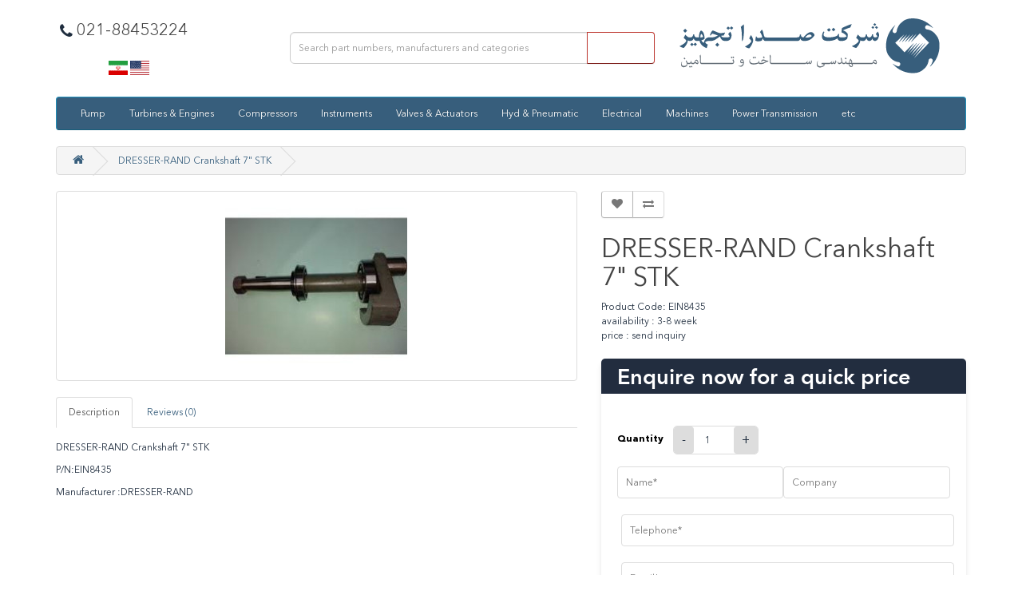

--- FILE ---
content_type: text/html; charset=utf-8
request_url: http://shop.sadratajhiz.com/index.php?route=product/product&product_id=6786
body_size: 27808
content:
<!DOCTYPE html>
<!--[if IE]><![endif]-->
<!--[if IE 8 ]><html dir="ltr" lang="en" class="ie8"><![endif]-->
<!--[if IE 9 ]><html dir="ltr" lang="en" class="ie9"><![endif]-->
<!--[if (gt IE 9)|!(IE)]><!-->
<html dir="ltr" lang="en">
<!--<![endif]-->
<head>
<meta charset="UTF-8" />
<meta name="viewport" content="width=device-width, initial-scale=1">
<meta http-equiv="X-UA-Compatible" content="IE=edge">
<title>DRESSER-RAND Crankshaft 7&quot; STK</title>
<base href="http://shop.sadratajhiz.com/" />
<meta name="description" content="DRESSER-RAND Crankshaft 7&quot; STK
P/N:EIN8435
Manufacturer :DRESSER-RAND" />
<meta name="keywords" content= "DRESSER-RAND Crankshaft 7&quot; STK
P/N:EIN8435
Manufacturer :DRESSER-RAND
محصولات:DRESSER-RAND" />
<link rel="stylesheet" href="http://cdn.rawgit.com/lipis/flag-icon-css/master/css/flag-icon.min.css" />
<script src="catalog/view/javascript/jquery/jquery-2.1.1.min.js" type="text/javascript"></script>
<link href="catalog/view/javascript/bootstrap/css/bootstrap.min.css" rel="stylesheet" media="screen" />
<script src="catalog/view/javascript/bootstrap/js/bootstrap.min.js" type="text/javascript"></script>
<link href="catalog/view/javascript/font-awesome/css/font-awesome.min.css" rel="stylesheet" type="text/css" />
<link href="//fonts.googleapis.com/css?family=Open+Sans:400,400i,300,700" rel="stylesheet" type="text/css" />
<link href="catalog/view/theme/default/stylesheet/stylesheet.css" rel="stylesheet">
<link href="catalog/view/javascript/jquery/magnific/magnific-popup.css" type="text/css" rel="stylesheet" media="screen" />
<link href="catalog/view/javascript/jquery/datetimepicker/bootstrap-datetimepicker.min.css" type="text/css" rel="stylesheet" media="screen" />
<script src="catalog/view/javascript/common.js" type="text/javascript"></script>
<link href="http://shop.sadratajhiz.com/index.php?route=product/product&amp;product_id=6786" rel="canonical" />
<link href="http://shop.sadratajhiz.com/image/catalog/cart.png" rel="icon" />
<script src="catalog/view/javascript/jquery/magnific/jquery.magnific-popup.min.js" type="text/javascript"></script>
<script src="catalog/view/javascript/jquery/datetimepicker/moment.js" type="text/javascript"></script>
<script src="catalog/view/javascript/jquery/datetimepicker/bootstrap-datetimepicker.min.js" type="text/javascript"></script>
<!--BEGIN RAYCHAT CODE-->
  <script type="text/javascript">!function(){function t(){var t=document.createElement("script");t.type="text/javascript",t.async=!0,localStorage.getItem("rayToken")?t.src="https://app.raychat.io/scripts/js/"+o+"?rid="+localStorage.getItem("rayToken")+"&href="+window.location.href:t.src="https://app.raychat.io/scripts/js/"+o;var e=document.getElementsByTagName("script")[0];e.parentNode.insertBefore(t,e)}var e=document,a=window,o="98bfdf93-2c69-4516-97f1-9d7c29922fcc";"complete"==e.readyState?t():a.attachEvent?a.attachEvent("onload",t):a.addEventListener("load",t,!1)}();</script>
<!--END RAYCHAT CODE-->
</head>
<body class="product-product-6786">

<header>
  <div class="container">
    <div class="row">
      <div class="col-sm-3 ct_hea">
<i class="fa fa-fw fa-phone phone_header"></i><h3>021-88453224</h3><br />
<span class="flag-icon flag-icon-ir fllk"></span>
<span class="flag-icon flag-icon-us"></span>

</div>

      <div class="col-sm-5"><div class="col-md-12 fm-sea">
در بین هزاران قطعه ای که تاکنون تامین کرده ایم جستجو کنید‎ <br />
<span style="font-size:16px">تجهزات دوار، برق و ابزاردقیق، شیرآلات، هیدرولیک و پنوماتیک، ماشین آلات سنگین‎</span>
</div>
<div id="search" class="input-group">
  <input type="text" name="search" value="" placeholder="Search part numbers, manufacturers and categories" class="form-control input-lg" />
  <span class="input-group-btn">
    <button type="button" class="btn btn-danger btn-lg"><i class="fa fa-search"></i></button>
  </span>
</div></div>
      <div class="col-sm-4">
        <div id="logo">
<br />
                    <a href="http://shop.sadratajhiz.com/index.php?route=common/home"><img src="http://shop.sadratajhiz.com/image/catalog/logo_farsi_sadra.png" title="صدرا تجهیز" alt="صدرا تجهیز" class="img-responsive" /></a><br />
                  </div>
      </div>
    </div>
  </div>
</header>

<div class="container">
  <nav id="menu" class="navbar">
    <div class="navbar-header"><span id="category" class="visible-xs">Categories</span>
      <button type="button" class="btn btn-navbar navbar-toggle" data-toggle="collapse" data-target=".navbar-ex1-collapse"><i class="fa fa-bars"></i></button>
    </div>
    <div class="collapse navbar-collapse navbar-ex1-collapse">
      <ul class="nav navbar-nav">
                        <li class="dropdown"><a href="http://shop.sadratajhiz.com/pump" class="dropdown-toggle" data-toggle="dropdown">Pump</a>
          <div class="dropdown-menu">
            <div class="dropdown-inner">
                            <ul class="list-unstyled">
                                <li><a href="http://shop.sadratajhiz.com/pump/adixen">Adixen</a></li>
                                <li><a href="http://shop.sadratajhiz.com/pump/allweiler">Allweiler</a></li>
                                <li><a href="http://shop.sadratajhiz.com/pump/almatec">Almatec</a></li>
                                <li><a href="http://shop.sadratajhiz.com/index.php?route=product/category&amp;path=211_1105">Apex </a></li>
                                <li><a href="http://shop.sadratajhiz.com/index.php?route=product/category&amp;path=211_1290">Becker </a></li>
                                <li><a href="http://shop.sadratajhiz.com/index.php?route=product/category&amp;path=211_1051">BEINLICH</a></li>
                                <li><a href="http://shop.sadratajhiz.com/pump/Bono-Exacta">Bono Exacta</a></li>
                                <li><a href="http://shop.sadratajhiz.com/index.php?route=product/category&amp;path=211_1004">Bran And Luebbe</a></li>
                                <li><a href="http://shop.sadratajhiz.com/pump/bran-luebbe">Bran+ Luebbe</a></li>
                                <li><a href="http://shop.sadratajhiz.com/index.php?route=product/category&amp;path=211_1226">BRINKMANN PUMPS</a></li>
                                <li><a href="http://shop.sadratajhiz.com/index.php?route=product/category&amp;path=211_1565">BTS Engineering</a></li>
                                <li><a href="http://shop.sadratajhiz.com/pump/bucher">Bucher</a></li>
                                <li><a href="http://shop.sadratajhiz.com/pump/Byron-Jackson">Byron Jackson</a></li>
                                <li><a href="http://shop.sadratajhiz.com/pump/Casappa">Casappa</a></li>
                                <li><a href="http://shop.sadratajhiz.com/index.php?route=product/category&amp;path=211_1461">CEPIC</a></li>
                                <li><a href="http://shop.sadratajhiz.com/index.php?route=product/category&amp;path=211_1351">CIRCOR </a></li>
                                <li><a href="http://shop.sadratajhiz.com/index.php?route=product/category&amp;path=211_1221">DAB</a></li>
                                <li><a href="http://shop.sadratajhiz.com/index.php?route=product/category&amp;path=211_1133">David Brown</a></li>
                                <li><a href="http://shop.sadratajhiz.com/pump/dawson-downie">Dawson Downie</a></li>
                                <li><a href="http://shop.sadratajhiz.com/index.php?route=product/category&amp;path=211_917">DEBEM</a></li>
                                <li><a href="http://shop.sadratajhiz.com/index.php?route=product/category&amp;path=211_1362">DELLMECO </a></li>
                                <li><a href="http://shop.sadratajhiz.com/index.php?route=product/category&amp;path=211_1040">Doseuro </a></li>
                                <li><a href="http://shop.sadratajhiz.com/index.php?route=product/category&amp;path=211_1607">EBARA </a></li>
                                <li><a href="http://shop.sadratajhiz.com/index.php?route=product/category&amp;path=211_1562">ECO-FLO</a></li>
                                <li><a href="http://shop.sadratajhiz.com/pump/Edwards">Edwards</a></li>
                                <li><a href="http://shop.sadratajhiz.com/index.php?route=product/category&amp;path=211_828">FINDER PUMP</a></li>
                                <li><a href="http://shop.sadratajhiz.com/index.php?route=product/category&amp;path=211_1087">FLUX </a></li>
                                <li><a href="http://shop.sadratajhiz.com/pump/Flygt">Flygt</a></li>
                                <li><a href="http://shop.sadratajhiz.com/index.php?route=product/category&amp;path=211_1028">Godiva</a></li>
                                <li><a href="http://shop.sadratajhiz.com/index.php?route=product/category&amp;path=211_902">GORMAN</a></li>
                                <li><a href="http://shop.sadratajhiz.com/pump/graco">Graco</a></li>
                                <li><a href="http://shop.sadratajhiz.com/pump/grundfos">Grundfos</a></li>
                                <li><a href="http://shop.sadratajhiz.com/index.php?route=product/category&amp;path=211_1208">Guinard </a></li>
                                <li><a href="http://shop.sadratajhiz.com/index.php?route=product/category&amp;path=211_1191">Habermann Aurum Pumpen</a></li>
                              </ul>
                            <ul class="list-unstyled">
                                <li><a href="http://shop.sadratajhiz.com/index.php?route=product/category&amp;path=211_925">HALDEX</a></li>
                                <li><a href="http://shop.sadratajhiz.com/pump/Haskel">Haskel</a></li>
                                <li><a href="http://shop.sadratajhiz.com/index.php?route=product/category&amp;path=211_1568">Honda Kiko</a></li>
                                <li><a href="http://shop.sadratajhiz.com/index.php?route=product/category&amp;path=211_1474">HygroMatik</a></li>
                                <li><a href="http://shop.sadratajhiz.com/index.php?route=product/category&amp;path=211_1308">Hyosung</a></li>
                                <li><a href="http://shop.sadratajhiz.com/index.php?route=product/category&amp;path=211_1309">Hyosung </a></li>
                                <li><a href="http://shop.sadratajhiz.com/index.php?route=product/category&amp;path=211_1560">IVECO MAGIRUS</a></li>
                                <li><a href="http://shop.sadratajhiz.com/pump/IWAKI">IWAKI</a></li>
                                <li><a href="http://shop.sadratajhiz.com/pump/jiangsu">Jiangsu</a></li>
                                <li><a href="http://shop.sadratajhiz.com/index.php?route=product/category&amp;path=211_1608">JIOrings</a></li>
                                <li><a href="http://shop.sadratajhiz.com/pump/KNF">KNF</a></li>
                                <li><a href="http://shop.sadratajhiz.com/pump/ksb">KSB</a></li>
                                <li><a href="http://shop.sadratajhiz.com/index.php?route=product/category&amp;path=211_1534">KYUNGWON</a></li>
                                <li><a href="http://shop.sadratajhiz.com/index.php?route=product/category&amp;path=211_1176">Leistritz</a></li>
                                <li><a href="http://shop.sadratajhiz.com/index.php?route=product/category&amp;path=211_1360">LEWA </a></li>
                                <li><a href="http://shop.sadratajhiz.com/index.php?route=product/category&amp;path=211_1571">Lutz</a></li>
                                <li><a href="http://shop.sadratajhiz.com/pump/Maag">Maag</a></li>
                                <li><a href="http://shop.sadratajhiz.com/pump/Maximator">Maximator</a></li>
                                <li><a href="http://shop.sadratajhiz.com/index.php?route=product/category&amp;path=211_1516">MD-Kinney</a></li>
                                <li><a href="http://shop.sadratajhiz.com/pump/mille">Mille</a></li>
                                <li><a href="http://shop.sadratajhiz.com/pump/Milton-Roy">Milton Roy</a></li>
                                <li><a href="http://shop.sadratajhiz.com/pump/PAVLIŠ-and-HARTMANN">PAVLIŠ &amp; HARTMANN</a></li>
                                <li><a href="http://shop.sadratajhiz.com/index.php?route=product/category&amp;path=211_1022">RICKMEIER</a></li>
                                <li><a href="http://shop.sadratajhiz.com/index.php?route=product/category&amp;path=211_1135">Rosenbauer</a></li>
                                <li><a href="http://shop.sadratajhiz.com/pump/Rutschi">Rutschi</a></li>
                                <li><a href="http://shop.sadratajhiz.com/index.php?route=product/category&amp;path=211_1145">SEIM</a></li>
                                <li><a href="http://shop.sadratajhiz.com/index.php?route=product/category&amp;path=211_1182">SOGEVAC</a></li>
                                <li><a href="http://shop.sadratajhiz.com/pump/Sulzer">Sulzer</a></li>
                                <li><a href="http://shop.sadratajhiz.com/pump/Sundyne">Sundyne</a></li>
                                <li><a href="http://shop.sadratajhiz.com/index.php?route=product/category&amp;path=211_1515">TRAVAINI PUMPS</a></li>
                                <li><a href="http://shop.sadratajhiz.com/pump/Uraca">Uraca</a></li>
                                <li><a href="http://shop.sadratajhiz.com/pump/Wilson Snyder">Wilson Snyder</a></li>
                                <li><a href="http://shop.sadratajhiz.com/pump/WORTHINGTON">WORTHINGTON</a></li>
                              </ul>
                          </div>
            <a href="http://shop.sadratajhiz.com/pump" class="see-all">Show All Pump</a> </div>
        </li>
                                <li class="dropdown"><a href="http://shop.sadratajhiz.com/Turbines_and_Engines" class="dropdown-toggle" data-toggle="dropdown">Turbines &amp; Engines</a>
          <div class="dropdown-menu">
            <div class="dropdown-inner">
                            <ul class="list-unstyled">
                                <li><a href="http://shop.sadratajhiz.com/Turbines_and_Engines/abb">ABB</a></li>
                                <li><a href="http://shop.sadratajhiz.com/index.php?route=product/category&amp;path=33_851">AD VIGANO</a></li>
                                <li><a href="http://shop.sadratajhiz.com/Turbines_and_Engines/Akrom">Akrom</a></li>
                                <li><a href="http://shop.sadratajhiz.com/index.php?route=product/category&amp;path=33_985">ATOS</a></li>
                                <li><a href="http://shop.sadratajhiz.com/Turbines_and_Engines/baldor">Baldor</a></li>
                                <li><a href="http://shop.sadratajhiz.com/Turbines_and_Engines/bauer-hgear-motor">BAUER HGEAR MOTOR</a></li>
                                <li><a href="http://shop.sadratajhiz.com/Turbines_and_Engines/Brown-Boveri">Brown Boveri</a></li>
                                <li><a href="http://shop.sadratajhiz.com/Turbines_and_Engines/Clarke">Clarke</a></li>
                                <li><a href="http://shop.sadratajhiz.com/Turbines_and_Engines/coppus">Coppus</a></li>
                                <li><a href="http://shop.sadratajhiz.com/index.php?route=product/category&amp;path=33_755">CUMMINS </a></li>
                                <li><a href="http://shop.sadratajhiz.com/Turbines_and_Engines/deutz">Deutz</a></li>
                                <li><a href="http://shop.sadratajhiz.com/index.php?route=product/category&amp;path=33_1110">Effepizeta</a></li>
                                <li><a href="http://shop.sadratajhiz.com/index.php?route=product/category&amp;path=33_1111">Effepizeta</a></li>
                                <li><a href="http://shop.sadratajhiz.com/Turbines_and_Engines/EGT">EGT</a></li>
                                <li><a href="http://shop.sadratajhiz.com/index.php?route=product/category&amp;path=33_658">ELLIOTT</a></li>
                                <li><a href="http://shop.sadratajhiz.com/index.php?route=product/category&amp;path=33_1443">EMCO </a></li>
                                <li><a href="http://shop.sadratajhiz.com/index.php?route=product/category&amp;path=33_820">EMWB</a></li>
                                <li><a href="http://shop.sadratajhiz.com/Turbines_and_Engines/General Electric">General Electric</a></li>
                                <li><a href="http://shop.sadratajhiz.com/Turbines_and_Engines/Gino">Gino</a></li>
                                <li><a href="http://shop.sadratajhiz.com/Turbines_and_Engines/hayward-tyler">Hayward Tyler</a></li>
                                <li><a href="http://shop.sadratajhiz.com/Turbines_and_Engines/Himmel">Himmel</a></li>
                                <li><a href="http://shop.sadratajhiz.com/Turbines_and_Engines/Hispano-Suiza">Hispano Suiza</a></li>
                                <li><a href="http://shop.sadratajhiz.com/Turbines_and_Engines/Issota">Issota</a></li>
                              </ul>
                            <ul class="list-unstyled">
                                <li><a href="http://shop.sadratajhiz.com/Turbines_and_Engines/KABA">KABA</a></li>
                                <li><a href="http://shop.sadratajhiz.com/Turbines_and_Engines/kavlic">Kavlic</a></li>
                                <li><a href="http://shop.sadratajhiz.com/index.php?route=product/category&amp;path=33_915">KLEINTGES</a></li>
                                <li><a href="http://shop.sadratajhiz.com/index.php?route=product/category&amp;path=33_1410">L&amp;T Howden</a></li>
                                <li><a href="http://shop.sadratajhiz.com/index.php?route=product/category&amp;path=33_766">Leroy-Somer</a></li>
                                <li><a href="http://shop.sadratajhiz.com/index.php?route=product/category&amp;path=33_899">LOHER</a></li>
                                <li><a href="http://shop.sadratajhiz.com/index.php?route=product/category&amp;path=33_1407">MAN</a></li>
                                <li><a href="http://shop.sadratajhiz.com/index.php?route=product/category&amp;path=33_1408">MAN</a></li>
                                <li><a href="http://shop.sadratajhiz.com/index.php?route=product/category&amp;path=33_1409">MAN</a></li>
                                <li><a href="http://shop.sadratajhiz.com/Turbines_and_Engines/mitsubishi">Mitsubishi</a></li>
                                <li><a href="http://shop.sadratajhiz.com/index.php?route=product/category&amp;path=33_1109">MTU</a></li>
                                <li><a href="http://shop.sadratajhiz.com/Turbines_and_Engines/mwm">MWM</a></li>
                                <li><a href="http://shop.sadratajhiz.com/Turbines_and_Engines/NORD">NORD</a></li>
                                <li><a href="http://shop.sadratajhiz.com/Turbines_and_Engines/nuovo-pignone">Nuovo Pignone</a></li>
                                <li><a href="http://shop.sadratajhiz.com/index.php?route=product/category&amp;path=33_778">Ruston </a></li>
                                <li><a href="http://shop.sadratajhiz.com/Turbines_and_Engines/schorch">Schorch</a></li>
                                <li><a href="http://shop.sadratajhiz.com/Turbines_and_Engines/siemens">Siemens</a></li>
                                <li><a href="http://shop.sadratajhiz.com/Turbines_and_Engines/Solar">Solar</a></li>
                                <li><a href="http://shop.sadratajhiz.com/index.php?route=product/category&amp;path=33_977">TDK</a></li>
                                <li><a href="http://shop.sadratajhiz.com/index.php?route=product/category&amp;path=33_898">TODD</a></li>
                                <li><a href="http://shop.sadratajhiz.com/index.php?route=product/category&amp;path=33_838">VESTAS </a></li>
                                <li><a href="http://shop.sadratajhiz.com/Turbines_and_Engines/Volvo-Penta">Volvo Penta</a></li>
                              </ul>
                          </div>
            <a href="http://shop.sadratajhiz.com/Turbines_and_Engines" class="see-all">Show All Turbines &amp; Engines</a> </div>
        </li>
                                <li class="dropdown"><a href="http://shop.sadratajhiz.com/Compressors" class="dropdown-toggle" data-toggle="dropdown">Compressors</a>
          <div class="dropdown-menu">
            <div class="dropdown-inner">
                            <ul class="list-unstyled">
                                <li><a href="http://shop.sadratajhiz.com/index.php?route=product/category&amp;path=59_1050"> Hyundai</a></li>
                                <li><a href="http://shop.sadratajhiz.com/Compressors/ABC">ABC</a></li>
                                <li><a href="http://shop.sadratajhiz.com/Compressors/Air-Pack">Air Pack</a></li>
                                <li><a href="http://shop.sadratajhiz.com/Compressors/ariel">Ariel</a></li>
                                <li><a href="http://shop.sadratajhiz.com/index.php?route=product/category&amp;path=59_720">ATLAS COPCO</a></li>
                                <li><a href="http://shop.sadratajhiz.com/Compressors/Bauer">Bauer</a></li>
                                <li><a href="http://shop.sadratajhiz.com/Compressors/Belliss-and-Morcom">Belliss &amp; Morcom</a></li>
                                <li><a href="http://shop.sadratajhiz.com/Compressors/Borsig">Borsig</a></li>
                                <li><a href="http://shop.sadratajhiz.com/index.php?route=product/category&amp;path=59_911">Bristol </a></li>
                                <li><a href="http://shop.sadratajhiz.com/Compressors/buhler">Buhler</a></li>
                                <li><a href="http://shop.sadratajhiz.com/index.php?route=product/category&amp;path=59_792">Champion</a></li>
                                <li><a href="http://shop.sadratajhiz.com/Compressors/chicago-pneumatic">Chicago Pneumatic</a></li>
                                <li><a href="http://shop.sadratajhiz.com/index.php?route=product/category&amp;path=59_850">COMP Air</a></li>
                                <li><a href="http://shop.sadratajhiz.com/index.php?route=product/category&amp;path=59_1211">CompAir</a></li>
                                <li><a href="http://shop.sadratajhiz.com/Compressors/cooper-bessemer">Cooper Bessemer </a></li>
                                <li><a href="http://shop.sadratajhiz.com/Compressors/Copeland">Copeland</a></li>
                                <li><a href="http://shop.sadratajhiz.com/index.php?route=product/category&amp;path=59_1412">Copeland </a></li>
                                <li><a href="http://shop.sadratajhiz.com/index.php?route=product/category&amp;path=59_1393">DAIKIN</a></li>
                                <li><a href="http://shop.sadratajhiz.com/index.php?route=product/category&amp;path=59_1009">DEMAG</a></li>
                                <li><a href="http://shop.sadratajhiz.com/index.php?route=product/category&amp;path=59_1580">Frick </a></li>
                                <li><a href="http://shop.sadratajhiz.com/Compressors/haskle">HASKLE</a></li>
                                <li><a href="http://shop.sadratajhiz.com/Compressors/hitachi">Hitachi</a></li>
                                <li><a href="http://shop.sadratajhiz.com/Compressors/hoer-biger">Hoer Biger</a></li>
                                <li><a href="http://shop.sadratajhiz.com/Compressors/ingersoll-rand">Ingersoll Rand</a></li>
                                <li><a href="http://shop.sadratajhiz.com/Compressors/joy">JOY</a></li>
                                <li><a href="http://shop.sadratajhiz.com/index.php?route=product/category&amp;path=59_1326">Kaeser</a></li>
                                <li><a href="http://shop.sadratajhiz.com/index.php?route=product/category&amp;path=59_1387">KOBELCO</a></li>
                                <li><a href="http://shop.sadratajhiz.com/index.php?route=product/category&amp;path=59_746">Linde</a></li>
                                <li><a href="http://shop.sadratajhiz.com/Compressors/mehrer">Mehrer</a></li>
                                <li><a href="http://shop.sadratajhiz.com/index.php?route=product/category&amp;path=59_1588">NITTO KOHKI</a></li>
                                <li><a href="http://shop.sadratajhiz.com/index.php?route=product/category&amp;path=59_910">TECUMSEH</a></li>
                                <li><a href="http://shop.sadratajhiz.com/Compressors/thermoking">Thermoking</a></li>
                              </ul>
                          </div>
            <a href="http://shop.sadratajhiz.com/Compressors" class="see-all">Show All Compressors</a> </div>
        </li>
                                <li class="dropdown"><a href="http://shop.sadratajhiz.com/Instruments" class="dropdown-toggle" data-toggle="dropdown">Instruments</a>
          <div class="dropdown-menu">
            <div class="dropdown-inner">
                            <ul class="list-unstyled">
                                <li><a href="http://shop.sadratajhiz.com/index.php?route=product/category&amp;path=34_759"> CHAUVIN ARNOUX</a></li>
                                <li><a href="http://shop.sadratajhiz.com/index.php?route=product/category&amp;path=34_854"> Ellips</a></li>
                                <li><a href="http://shop.sadratajhiz.com/index.php?route=product/category&amp;path=34_1024"> ELREHA</a></li>
                                <li><a href="http://shop.sadratajhiz.com/index.php?route=product/category&amp;path=34_1190"> IndustrietechniN</a></li>
                                <li><a href="http://shop.sadratajhiz.com/index.php?route=product/category&amp;path=34_909"> MOORE</a></li>
                                <li><a href="http://shop.sadratajhiz.com/index.php?route=product/category&amp;path=34_1146"> SUN-Control</a></li>
                                <li><a href="http://shop.sadratajhiz.com/index.php?route=product/category&amp;path=34_944"> TRAFAG</a></li>
                                <li><a href="http://shop.sadratajhiz.com/index.php?route=product/category&amp;path=34_1064">3D Instruments</a></li>
                                <li><a href="http://shop.sadratajhiz.com/Instruments/abb">ABB</a></li>
                                <li><a href="http://shop.sadratajhiz.com/Instruments/Adam">Adam Equipment</a></li>
                                <li><a href="http://shop.sadratajhiz.com/Instruments/aeg">AEG</a></li>
                                <li><a href="http://shop.sadratajhiz.com/index.php?route=product/category&amp;path=34_890">AERZEN</a></li>
                                <li><a href="http://shop.sadratajhiz.com/index.php?route=product/category&amp;path=34_1528">Agate</a></li>
                                <li><a href="http://shop.sadratajhiz.com/index.php?route=product/category&amp;path=34_1609">Agilent </a></li>
                                <li><a href="http://shop.sadratajhiz.com/index.php?route=product/category&amp;path=34_1383">AI-Tek </a></li>
                                <li><a href="http://shop.sadratajhiz.com/index.php?route=product/category&amp;path=34_1163">Airindex</a></li>
                                <li><a href="http://shop.sadratajhiz.com/Instruments/alco">Alco</a></li>
                                <li><a href="http://shop.sadratajhiz.com/Instruments/allen-bradley">Allen Bradley</a></li>
                                <li><a href="http://shop.sadratajhiz.com/Instruments/amc">AMC</a></li>
                                <li><a href="http://shop.sadratajhiz.com/Instruments/amelec">AMELEC</a></li>
                                <li><a href="http://shop.sadratajhiz.com/index.php?route=product/category&amp;path=34_721">Ametek</a></li>
                                <li><a href="http://shop.sadratajhiz.com/index.php?route=product/category&amp;path=34_999">Amphenol</a></li>
                                <li><a href="http://shop.sadratajhiz.com/Instruments/ams">AMS</a></li>
                                <li><a href="http://shop.sadratajhiz.com/index.php?route=product/category&amp;path=34_1189">Anton Paar</a></li>
                                <li><a href="http://shop.sadratajhiz.com/Instruments/ARCA">ARCA</a></li>
                                <li><a href="http://shop.sadratajhiz.com/index.php?route=product/category&amp;path=34_949">ARM</a></li>
                                <li><a href="http://shop.sadratajhiz.com/index.php?route=product/category&amp;path=34_1306">ARMANO </a></li>
                                <li><a href="http://shop.sadratajhiz.com/index.php?route=product/category&amp;path=34_935">ARTECHE</a></li>
                                <li><a href="http://shop.sadratajhiz.com/Instruments/asa">ASA</a></li>
                                <li><a href="http://shop.sadratajhiz.com/Instruments/asahi">ASAHI</a></li>
                                <li><a href="http://shop.sadratajhiz.com/index.php?route=product/category&amp;path=34_1139">ASAP Semiconductor</a></li>
                                <li><a href="http://shop.sadratajhiz.com/Instruments/ascon">ASCON</a></li>
                                <li><a href="http://shop.sadratajhiz.com/Instruments/ashcroft">Ashcroft</a></li>
                                <li><a href="http://shop.sadratajhiz.com/Instruments/atmi">ATMI </a></li>
                                <li><a href="http://shop.sadratajhiz.com/index.php?route=product/category&amp;path=34_986">ATOS</a></li>
                                <li><a href="http://shop.sadratajhiz.com/Instruments/automation-2000">Automation 2000</a></li>
                                <li><a href="http://shop.sadratajhiz.com/index.php?route=product/category&amp;path=34_1518">AutomationDirect</a></li>
                                <li><a href="http://shop.sadratajhiz.com/index.php?route=product/category&amp;path=34_716">Autonics</a></li>
                                <li><a href="http://shop.sadratajhiz.com/index.php?route=product/category&amp;path=34_858">AZBIL</a></li>
                                <li><a href="http://shop.sadratajhiz.com/Instruments/Bachofen">Bachofen</a></li>
                                <li><a href="http://shop.sadratajhiz.com/Instruments/bailey-and-mackey">Bailey &amp; Mackey</a></li>
                                <li><a href="http://shop.sadratajhiz.com/index.php?route=product/category&amp;path=34_788">BAK</a></li>
                                <li><a href="http://shop.sadratajhiz.com/Instruments/balluff">Balluff</a></li>
                                <li><a href="http://shop.sadratajhiz.com/Instruments/Balston">Balston</a></li>
                                <li><a href="http://shop.sadratajhiz.com/Instruments/Bamo">Bamo</a></li>
                                <li><a href="http://shop.sadratajhiz.com/index.php?route=product/category&amp;path=34_823">BAR</a></li>
                                <li><a href="http://shop.sadratajhiz.com/index.php?route=product/category&amp;path=34_1496">Barksdale </a></li>
                                <li><a href="http://shop.sadratajhiz.com/Instruments/bartec">BARTEC</a></li>
                                <li><a href="http://shop.sadratajhiz.com/Instruments/barton">Barton</a></li>
                                <li><a href="http://shop.sadratajhiz.com/Instruments/baumer">Baumer</a></li>
                                <li><a href="http://shop.sadratajhiz.com/index.php?route=product/category&amp;path=34_836">Beijing</a></li>
                                <li><a href="http://shop.sadratajhiz.com/index.php?route=product/category&amp;path=34_869">BEKA</a></li>
                                <li><a href="http://shop.sadratajhiz.com/Instruments/bender">BENDER</a></li>
                                <li><a href="http://shop.sadratajhiz.com/Instruments/bently-nevada">Bently Nevada</a></li>
                                <li><a href="http://shop.sadratajhiz.com/Instruments/berger">Berger</a></li>
                                <li><a href="http://shop.sadratajhiz.com/Instruments/berthold">Berthold</a></li>
                                <li><a href="http://shop.sadratajhiz.com/index.php?route=product/category&amp;path=34_801">BETA</a></li>
                                <li><a href="http://shop.sadratajhiz.com/index.php?route=product/category&amp;path=34_1464">BETRA </a></li>
                                <li><a href="http://shop.sadratajhiz.com/index.php?route=product/category&amp;path=34_813">BFI Automation</a></li>
                                <li><a href="http://shop.sadratajhiz.com/Instruments/bieler-lang-gmbh">Bieler+Lang GmbH</a></li>
                                <li><a href="http://shop.sadratajhiz.com/index.php?route=product/category&amp;path=34_795">BIMED</a></li>
                                <li><a href="http://shop.sadratajhiz.com/Instruments/block">BLOCK</a></li>
                                <li><a href="http://shop.sadratajhiz.com/Instruments/Bongshin">Bongshin</a></li>
                                <li><a href="http://shop.sadratajhiz.com/Instruments/bosch">Bosch</a></li>
                                <li><a href="http://shop.sadratajhiz.com/Instruments/bourdon">BOURDON</a></li>
                                <li><a href="http://shop.sadratajhiz.com/index.php?route=product/category&amp;path=34_948">BOURNS</a></li>
                                <li><a href="http://shop.sadratajhiz.com/Instruments/braun">Braun</a></li>
                                <li><a href="http://shop.sadratajhiz.com/Instruments/bruel-and-kjaer">Bruel &amp; Kjaer</a></li>
                                <li><a href="http://shop.sadratajhiz.com/index.php?route=product/category&amp;path=34_744">Budenberg</a></li>
                                <li><a href="http://shop.sadratajhiz.com/Instruments/camlogic">Camlogic</a></li>
                                <li><a href="http://shop.sadratajhiz.com/index.php?route=product/category&amp;path=34_1356">CAMLogic </a></li>
                                <li><a href="http://shop.sadratajhiz.com/Instruments/CAN">CAN</a></li>
                                <li><a href="http://shop.sadratajhiz.com/Instruments/Capital-Controls">Capital Controls</a></li>
                                <li><a href="http://shop.sadratajhiz.com/Instruments/Carel">Carel</a></li>
                                <li><a href="http://shop.sadratajhiz.com/Instruments/carlo-gavazzi">Carlo Gavazzi</a></li>
                                <li><a href="http://shop.sadratajhiz.com/index.php?route=product/category&amp;path=34_754">Carrier</a></li>
                                <li><a href="http://shop.sadratajhiz.com/Instruments/cashco">Cashco</a></li>
                                <li><a href="http://shop.sadratajhiz.com/Instruments/ccs">CCS</a></li>
                                <li><a href="http://shop.sadratajhiz.com/Instruments/CDI">CDI</a></li>
                                <li><a href="http://shop.sadratajhiz.com/index.php?route=product/category&amp;path=34_912">CEAG </a></li>
                                <li><a href="http://shop.sadratajhiz.com/Instruments/Cella">Cella</a></li>
                              </ul>
                            <ul class="list-unstyled">
                                <li><a href="http://shop.sadratajhiz.com/index.php?route=product/category&amp;path=34_1470">Celsa </a></li>
                                <li><a href="http://shop.sadratajhiz.com/Instruments/CEMB">CEMB</a></li>
                                <li><a href="http://shop.sadratajhiz.com/Instruments/chatillon">Chatillon</a></li>
                                <li><a href="http://shop.sadratajhiz.com/index.php?route=product/category&amp;path=34_1090">Chemitec</a></li>
                                <li><a href="http://shop.sadratajhiz.com/index.php?route=product/category&amp;path=34_895">CHLORIDE</a></li>
                                <li><a href="http://shop.sadratajhiz.com/Instruments/clark-reliance">Clark Reliance</a></li>
                                <li><a href="http://shop.sadratajhiz.com/Instruments/CO.SI.ME">CO.SI.ME</a></li>
                                <li><a href="http://shop.sadratajhiz.com/index.php?route=product/category&amp;path=34_1042">ControlAir</a></li>
                                <li><a href="http://shop.sadratajhiz.com/Instruments/Cooper-Crouse">Cooper Crouse</a></li>
                                <li><a href="http://shop.sadratajhiz.com/index.php?route=product/category&amp;path=34_1131">Cooperheat </a></li>
                                <li><a href="http://shop.sadratajhiz.com/index.php?route=product/category&amp;path=34_877">Coopersfiaam Filters</a></li>
                                <li><a href="http://shop.sadratajhiz.com/index.php?route=product/category&amp;path=34_825">CORDEX</a></li>
                                <li><a href="http://shop.sadratajhiz.com/Instruments/Cosel">Cosel</a></li>
                                <li><a href="http://shop.sadratajhiz.com/index.php?route=product/category&amp;path=34_816">Crowcon</a></li>
                                <li><a href="http://shop.sadratajhiz.com/index.php?route=product/category&amp;path=34_938">CTC</a></li>
                                <li><a href="http://shop.sadratajhiz.com/Instruments/custom-control">Custom Control</a></li>
                                <li><a href="http://shop.sadratajhiz.com/index.php?route=product/category&amp;path=34_1386">D&amp;D</a></li>
                                <li><a href="http://shop.sadratajhiz.com/Instruments/Daily Thermetrics">Daily Thermetrics</a></li>
                                <li><a href="http://shop.sadratajhiz.com/Instruments/Datakom">Datakom</a></li>
                                <li><a href="http://shop.sadratajhiz.com/index.php?route=product/category&amp;path=34_1460">Davis</a></li>
                                <li><a href="http://shop.sadratajhiz.com/index.php?route=product/category&amp;path=34_1322">DECKMA </a></li>
                                <li><a href="http://shop.sadratajhiz.com/Instruments/delta">Delta</a></li>
                                <li><a href="http://shop.sadratajhiz.com/index.php?route=product/category&amp;path=34_1501">Delta Mobrey</a></li>
                                <li><a href="http://shop.sadratajhiz.com/index.php?route=product/category&amp;path=34_748">Deltacontrol</a></li>
                                <li><a href="http://shop.sadratajhiz.com/index.php?route=product/category&amp;path=34_1005">DEMAG</a></li>
                                <li><a href="http://shop.sadratajhiz.com/index.php?route=product/category&amp;path=34_735">Demalong</a></li>
                                <li><a href="http://shop.sadratajhiz.com/index.php?route=product/category&amp;path=34_1579">Denco </a></li>
                                <li><a href="http://shop.sadratajhiz.com/Instruments/Det-Tronics">Det-Tronics</a></li>
                                <li><a href="http://shop.sadratajhiz.com/index.php?route=product/category&amp;path=34_1369">Detectronic </a></li>
                                <li><a href="http://shop.sadratajhiz.com/index.php?route=product/category&amp;path=34_865">DETROIT DIESEL MTU</a></li>
                                <li><a href="http://shop.sadratajhiz.com/index.php?route=product/category&amp;path=34_796">Dilatoflex</a></li>
                                <li><a href="http://shop.sadratajhiz.com/Instruments/dino-lite">Dino-Lite</a></li>
                                <li><a href="http://shop.sadratajhiz.com/index.php?route=product/category&amp;path=34_1104">DISATAC</a></li>
                                <li><a href="http://shop.sadratajhiz.com/index.php?route=product/category&amp;path=34_1101">Dittmer </a></li>
                                <li><a href="http://shop.sadratajhiz.com/Instruments/dl-williams">DL Williams</a></li>
                                <li><a href="http://shop.sadratajhiz.com/Instruments/doosan">Doosan</a></li>
                                <li><a href="http://shop.sadratajhiz.com/Instruments/Dr.Collin">Dr. Collin</a></li>
                                <li><a href="http://shop.sadratajhiz.com/Instruments/Dr.Horn">Dr. Horn</a></li>
                                <li><a href="http://shop.sadratajhiz.com/index.php?route=product/category&amp;path=34_1570">Dr. Thiedig</a></li>
                                <li><a href="http://shop.sadratajhiz.com/Instruments/Dräger">Dräger</a></li>
                                <li><a href="http://shop.sadratajhiz.com/Instruments/dresser-rand">Dresser Rand</a></li>
                                <li><a href="http://shop.sadratajhiz.com/index.php?route=product/category&amp;path=34_993">DRESSER-RAND</a></li>
                                <li><a href="http://shop.sadratajhiz.com/index.php?route=product/category&amp;path=34_883">DURAG</a></li>
                                <li><a href="http://shop.sadratajhiz.com/Instruments/dwyer">Dwyer</a></li>
                                <li><a href="http://shop.sadratajhiz.com/Instruments/dynalco">Dynalco</a></li>
                                <li><a href="http://shop.sadratajhiz.com/index.php?route=product/category&amp;path=34_1459">E+E Elektronik</a></li>
                                <li><a href="http://shop.sadratajhiz.com/index.php?route=product/category&amp;path=34_789">EBM PAPST</a></li>
                                <li><a href="http://shop.sadratajhiz.com/Instruments/eckardt">ECKARDT</a></li>
                                <li><a href="http://shop.sadratajhiz.com/Instruments/Ecodyne">Ecodyne</a></li>
                                <li><a href="http://shop.sadratajhiz.com/index.php?route=product/category&amp;path=34_1141">EDAC</a></li>
                                <li><a href="http://shop.sadratajhiz.com/index.php?route=product/category&amp;path=34_1057">EESIFLO </a></li>
                                <li><a href="http://shop.sadratajhiz.com/index.php?route=product/category&amp;path=34_903">Eisenbau </a></li>
                                <li><a href="http://shop.sadratajhiz.com/Instruments/elco">ELCO</a></li>
                                <li><a href="http://shop.sadratajhiz.com/index.php?route=product/category&amp;path=34_896">ELETTA</a></li>
                                <li><a href="http://shop.sadratajhiz.com/index.php?route=product/category&amp;path=34_1574">Elimko</a></li>
                                <li><a href="http://shop.sadratajhiz.com/index.php?route=product/category&amp;path=34_1339">Eliwell </a></li>
                                <li><a href="http://shop.sadratajhiz.com/index.php?route=product/category&amp;path=34_848">ELKIM</a></li>
                                <li><a href="http://shop.sadratajhiz.com/Instruments/elster">Elster</a></li>
                                <li><a href="http://shop.sadratajhiz.com/Instruments/Ema">Ema</a></li>
                                <li><a href="http://shop.sadratajhiz.com/Instruments/emerson">Emerson</a></li>
                                <li><a href="http://shop.sadratajhiz.com/Instruments/endress-hauser">Endress + Hauser </a></li>
                                <li><a href="http://shop.sadratajhiz.com/index.php?route=product/category&amp;path=34_742">Envent</a></li>
                                <li><a href="http://shop.sadratajhiz.com/Instruments/EPHY-MESS">EPHY-MESS</a></li>
                                <li><a href="http://shop.sadratajhiz.com/index.php?route=product/category&amp;path=34_1418">EPHYMESS </a></li>
                                <li><a href="http://shop.sadratajhiz.com/Instruments/epro">Epro</a></li>
                                <li><a href="http://shop.sadratajhiz.com/Instruments/equilibar">Equilibar</a></li>
                                <li><a href="http://shop.sadratajhiz.com/Instruments/Eraspec">Eraspec</a></li>
                                <li><a href="http://shop.sadratajhiz.com/index.php?route=product/category&amp;path=34_879">EUPEC</a></li>
                                <li><a href="http://shop.sadratajhiz.com/index.php?route=product/category&amp;path=34_1526">Euroswitch </a></li>
                                <li><a href="http://shop.sadratajhiz.com/Instruments/eurotherm">Eurotherm</a></li>
                                <li><a href="http://shop.sadratajhiz.com/index.php?route=product/category&amp;path=34_947">EXHEAT</a></li>
                                <li><a href="http://shop.sadratajhiz.com/index.php?route=product/category&amp;path=34_1238">Exotherm </a></li>
                                <li><a href="http://shop.sadratajhiz.com/index.php?route=product/category&amp;path=34_740">Extech</a></li>
                                <li><a href="http://shop.sadratajhiz.com/index.php?route=product/category&amp;path=34_1494">F.lli Giacomello</a></li>
                                <li><a href="http://shop.sadratajhiz.com/Instruments/F.T.M">F.T.M</a></li>
                                <li><a href="http://shop.sadratajhiz.com/index.php?route=product/category&amp;path=34_844">FAG</a></li>
                                <li><a href="http://shop.sadratajhiz.com/Instruments/fairchild">Fairchild</a></li>
                                <li><a href="http://shop.sadratajhiz.com/Instruments/fantini-cosmi">Fantini Cosmi</a></li>
                                <li><a href="http://shop.sadratajhiz.com/Instruments/FASE">FASE</a></li>
                                <li><a href="http://shop.sadratajhiz.com/index.php?route=product/category&amp;path=34_1023">FAULHABER</a></li>
                                <li><a href="http://shop.sadratajhiz.com/Instruments/fdc">FDC</a></li>
                              </ul>
                            <ul class="list-unstyled">
                                <li><a href="http://shop.sadratajhiz.com/index.php?route=product/category&amp;path=34_794">FDD</a></li>
                                <li><a href="http://shop.sadratajhiz.com/Instruments/fema">Fema</a></li>
                                <li><a href="http://shop.sadratajhiz.com/Instruments/fenwal">FENWAL</a></li>
                                <li><a href="http://shop.sadratajhiz.com/index.php?route=product/category&amp;path=34_990">FESTO</a></li>
                                <li><a href="http://shop.sadratajhiz.com/Instruments/FFE">FFE</a></li>
                                <li><a href="http://shop.sadratajhiz.com/index.php?route=product/category&amp;path=34_777">Firetrol</a></li>
                                <li><a href="http://shop.sadratajhiz.com/index.php?route=product/category&amp;path=34_1315">FIVES PILLARD</a></li>
                                <li><a href="http://shop.sadratajhiz.com/index.php?route=product/category&amp;path=34_918">FLEXITALLIC</a></li>
                                <li><a href="http://shop.sadratajhiz.com/index.php?route=product/category&amp;path=34_1581">Flow-Mon</a></li>
                                <li><a href="http://shop.sadratajhiz.com/index.php?route=product/category&amp;path=34_1602">FLOWMON</a></li>
                                <li><a href="http://shop.sadratajhiz.com/index.php?route=product/category&amp;path=34_970">FLOWSEAL</a></li>
                                <li><a href="http://shop.sadratajhiz.com/Instruments/flowserve">Flowserve</a></li>
                                <li><a href="http://shop.sadratajhiz.com/Instruments/fluke">Fluke</a></li>
                                <li><a href="http://shop.sadratajhiz.com/Instruments/foxboro">Foxboro</a></li>
                                <li><a href="http://shop.sadratajhiz.com/index.php?route=product/category&amp;path=34_959">FPEITRO FIORENTINI</a></li>
                                <li><a href="http://shop.sadratajhiz.com/index.php?route=product/category&amp;path=34_1455">FRAKO </a></li>
                                <li><a href="http://shop.sadratajhiz.com/index.php?route=product/category&amp;path=34_894">Franke Filter</a></li>
                                <li><a href="http://shop.sadratajhiz.com/Instruments/frer">Frer </a></li>
                                <li><a href="http://shop.sadratajhiz.com/index.php?route=product/category&amp;path=34_727">Fuji</a></li>
                                <li><a href="http://shop.sadratajhiz.com/Instruments/fujitsu">Fujitsu</a></li>
                                <li><a href="http://shop.sadratajhiz.com/Instruments/G.E">G.E</a></li>
                                <li><a href="http://shop.sadratajhiz.com/Instruments/g-m-international">G.M. International</a></li>
                                <li><a href="http://shop.sadratajhiz.com/Instruments/gambit">Gambit</a></li>
                                <li><a href="http://shop.sadratajhiz.com/index.php?route=product/category&amp;path=34_1482">GASTEC</a></li>
                                <li><a href="http://shop.sadratajhiz.com/index.php?route=product/category&amp;path=34_1168">Gates </a></li>
                                <li><a href="http://shop.sadratajhiz.com/index.php?route=product/category&amp;path=34_1583">GCE</a></li>
                                <li><a href="http://shop.sadratajhiz.com/index.php?route=product/category&amp;path=34_1059">GE </a></li>
                                <li><a href="http://shop.sadratajhiz.com/Instruments/ge-measurement">GE Measurement</a></li>
                                <li><a href="http://shop.sadratajhiz.com/index.php?route=product/category&amp;path=34_1338">GEFRAN</a></li>
                                <li><a href="http://shop.sadratajhiz.com/index.php?route=product/category&amp;path=34_1237">GEM Systems</a></li>
                                <li><a href="http://shop.sadratajhiz.com/Instruments/Gems">Gems</a></li>
                                <li><a href="http://shop.sadratajhiz.com/Instruments/general-monitors">General Monitors</a></li>
                                <li><a href="http://shop.sadratajhiz.com/index.php?route=product/category&amp;path=34_800">Georg Fischer</a></li>
                                <li><a href="http://shop.sadratajhiz.com/index.php?route=product/category&amp;path=34_786">GFE</a></li>
                                <li><a href="http://shop.sadratajhiz.com/Instruments/gfg">GFG</a></li>
                                <li><a href="http://shop.sadratajhiz.com/index.php?route=product/category&amp;path=34_957">GMI</a></li>
                                <li><a href="http://shop.sadratajhiz.com/Instruments/goulds">GOULDS</a></li>
                                <li><a href="http://shop.sadratajhiz.com/Instruments/Greyline">Greyline</a></li>
                                <li><a href="http://shop.sadratajhiz.com/index.php?route=product/category&amp;path=34_1449">GW Instek</a></li>
                                <li><a href="http://shop.sadratajhiz.com/Instruments/hach">Hach</a></li>
                                <li><a href="http://shop.sadratajhiz.com/index.php?route=product/category&amp;path=34_762">Hamilton</a></li>
                                <li><a href="http://shop.sadratajhiz.com/Instruments/handsford">Hansford</a></li>
                                <li><a href="http://shop.sadratajhiz.com/index.php?route=product/category&amp;path=34_1227">Hansford</a></li>
                                <li><a href="http://shop.sadratajhiz.com/index.php?route=product/category&amp;path=34_1312">HANYOUNG NUX</a></li>
                                <li><a href="http://shop.sadratajhiz.com/index.php?route=product/category&amp;path=34_1299">HAUBER-Elektronik</a></li>
                                <li><a href="http://shop.sadratajhiz.com/Instruments/HAVER-and-BOECKER">HAVER &amp; BOECKER</a></li>
                                <li><a href="http://shop.sadratajhiz.com/Instruments/haydon-kerk">Haydon Kerk</a></li>
                                <li><a href="http://shop.sadratajhiz.com/index.php?route=product/category&amp;path=34_1377">Haydon Kerk</a></li>
                                <li><a href="http://shop.sadratajhiz.com/index.php?route=product/category&amp;path=34_783">HBM</a></li>
                                <li><a href="http://shop.sadratajhiz.com/index.php?route=product/category&amp;path=34_1140">hegwein durag </a></li>
                                <li><a href="http://shop.sadratajhiz.com/Instruments/heinrich">Heinrich</a></li>
                                <li><a href="http://shop.sadratajhiz.com/index.php?route=product/category&amp;path=34_1281">Heinrichs</a></li>
                                <li><a href="http://shop.sadratajhiz.com/index.php?route=product/category&amp;path=34_726">HENGSTLER</a></li>
                                <li><a href="http://shop.sadratajhiz.com/index.php?route=product/category&amp;path=34_980">HI TARGET</a></li>
                                <li><a href="http://shop.sadratajhiz.com/index.php?route=product/category&amp;path=34_987">High Generation</a></li>
                                <li><a href="http://shop.sadratajhiz.com/index.php?route=product/category&amp;path=34_787">Hilliard </a></li>
                                <li><a href="http://shop.sadratajhiz.com/index.php?route=product/category&amp;path=34_709">Hitachi High Technology</a></li>
                                <li><a href="http://shop.sadratajhiz.com/Instruments/hitrol">Hitrol</a></li>
                                <li><a href="http://shop.sadratajhiz.com/index.php?route=product/category&amp;path=34_1508">Hobré </a></li>
                                <li><a href="http://shop.sadratajhiz.com/Instruments/Hochiki">Hochiki</a></li>
                                <li><a href="http://shop.sadratajhiz.com/Instruments/Hofmann">Hofmann</a></li>
                                <li><a href="http://shop.sadratajhiz.com/index.php?route=product/category&amp;path=34_819">HOLGER CLASEN</a></li>
                                <li><a href="http://shop.sadratajhiz.com/Instruments/honeywell">Honeywell</a></li>
                                <li><a href="http://shop.sadratajhiz.com/index.php?route=product/category&amp;path=34_1132">HONSBERG</a></li>
                                <li><a href="http://shop.sadratajhiz.com/Instruments/horiba">Horiba</a></li>
                                <li><a href="http://shop.sadratajhiz.com/Instruments/horn">HORN</a></li>
                                <li><a href="http://shop.sadratajhiz.com/Instruments/Houillon">Houillon</a></li>
                                <li><a href="http://shop.sadratajhiz.com/index.php?route=product/category&amp;path=34_963">HUALI</a></li>
                                <li><a href="http://shop.sadratajhiz.com/Instruments/icp">ICP</a></li>
                                <li><a href="http://shop.sadratajhiz.com/Instruments/ifm-electronic">IFM ELECTRONIC</a></li>
                                <li><a href="http://shop.sadratajhiz.com/index.php?route=product/category&amp;path=34_873">IMI</a></li>
                                <li><a href="http://shop.sadratajhiz.com/index.php?route=product/category&amp;path=34_921">IMTEK</a></li>
                                <li><a href="http://shop.sadratajhiz.com/Instruments/Indumart">Indumart</a></li>
                                <li><a href="http://shop.sadratajhiz.com/index.php?route=product/category&amp;path=34_1331">Industrial Physics</a></li>
                                <li><a href="http://shop.sadratajhiz.com/Instruments/Industronic">Industronic</a></li>
                                <li><a href="http://shop.sadratajhiz.com/Instruments/Inflexor">Inflexor</a></li>
                                <li><a href="http://shop.sadratajhiz.com/index.php?route=product/category&amp;path=34_1540">INNOV</a></li>
                                <li><a href="http://shop.sadratajhiz.com/index.php?route=product/category&amp;path=34_1433">INOR </a></li>
                                <li><a href="http://shop.sadratajhiz.com/Instruments/INSTRON">INSTRON</a></li>
                                <li><a href="http://shop.sadratajhiz.com/Instruments/Intelilite">Intelilite</a></li>
                                <li><a href="http://shop.sadratajhiz.com/Instruments/INTERTEC">INTERTEC</a></li>
                              </ul>
                            <ul class="list-unstyled">
                                <li><a href="http://shop.sadratajhiz.com/index.php?route=product/category&amp;path=34_1295">Intra-Automation</a></li>
                                <li><a href="http://shop.sadratajhiz.com/Instruments/ipf">IPF</a></li>
                                <li><a href="http://shop.sadratajhiz.com/Instruments/IPM Hydraulik">IPM Hydraulik</a></li>
                                <li><a href="http://shop.sadratajhiz.com/Instruments/Isoresi">Isoresi</a></li>
                                <li><a href="http://shop.sadratajhiz.com/Instruments/Isotech">Isotech</a></li>
                                <li><a href="http://shop.sadratajhiz.com/index.php?route=product/category&amp;path=34_1452">Istec </a></li>
                                <li><a href="http://shop.sadratajhiz.com/Instruments/itabar">Itabar</a></li>
                                <li><a href="http://shop.sadratajhiz.com/index.php?route=product/category&amp;path=34_1233">ITEC </a></li>
                                <li><a href="http://shop.sadratajhiz.com/Instruments/its">ITS</a></li>
                                <li><a href="http://shop.sadratajhiz.com/index.php?route=product/category&amp;path=34_1058">ITT</a></li>
                                <li><a href="http://shop.sadratajhiz.com/index.php?route=product/category&amp;path=34_1001">IXYS</a></li>
                                <li><a href="http://shop.sadratajhiz.com/Instruments/jaquet">Jaquet</a></li>
                                <li><a href="http://shop.sadratajhiz.com/index.php?route=product/category&amp;path=34_1274">JCT </a></li>
                                <li><a href="http://shop.sadratajhiz.com/index.php?route=product/category&amp;path=34_1148">JCT</a></li>
                                <li><a href="http://shop.sadratajhiz.com/index.php?route=product/category&amp;path=34_1201">JCT</a></li>
                                <li><a href="http://shop.sadratajhiz.com/index.php?route=product/category&amp;path=34_1175">Jerguson</a></li>
                                <li><a href="http://shop.sadratajhiz.com/index.php?route=product/category&amp;path=34_774">Johnson Control</a></li>
                                <li><a href="http://shop.sadratajhiz.com/index.php?route=product/category&amp;path=34_1311">Jola </a></li>
                                <li><a href="http://shop.sadratajhiz.com/index.php?route=product/category&amp;path=34_747">JUMO</a></li>
                                <li><a href="http://shop.sadratajhiz.com/Instruments/K-Tek">K-Tek</a></li>
                                <li><a href="http://shop.sadratajhiz.com/Instruments/K-Tron">K-Tron</a></li>
                                <li><a href="http://shop.sadratajhiz.com/index.php?route=product/category&amp;path=34_968">KAIFENG</a></li>
                                <li><a href="http://shop.sadratajhiz.com/index.php?route=product/category&amp;path=34_919">KAYDON</a></li>
                                <li><a href="http://shop.sadratajhiz.com/Instruments/keb">KEB</a></li>
                                <li><a href="http://shop.sadratajhiz.com/Instruments/keller">KELLER</a></li>
                                <li><a href="http://shop.sadratajhiz.com/index.php?route=product/category&amp;path=34_1275">KEM</a></li>
                                <li><a href="http://shop.sadratajhiz.com/Instruments/kendrion">KENDRION </a></li>
                                <li><a href="http://shop.sadratajhiz.com/Instruments/kent">Kent</a></li>
                                <li><a href="http://shop.sadratajhiz.com/Instruments/kep">KEP</a></li>
                                <li><a href="http://shop.sadratajhiz.com/Instruments/Keystone">Keystone</a></li>
                                <li><a href="http://shop.sadratajhiz.com/index.php?route=product/category&amp;path=34_878">Kieback &amp; Peter GmbH</a></li>
                                <li><a href="http://shop.sadratajhiz.com/index.php?route=product/category&amp;path=34_876">KILLER</a></li>
                                <li><a href="http://shop.sadratajhiz.com/index.php?route=product/category&amp;path=34_1185">KIMO</a></li>
                                <li><a href="http://shop.sadratajhiz.com/index.php?route=product/category&amp;path=34_715">KLAXON</a></li>
                                <li><a href="http://shop.sadratajhiz.com/Instruments/klinger">Klinger</a></li>
                                <li><a href="http://shop.sadratajhiz.com/Instruments/kobold">Kobold</a></li>
                                <li><a href="http://shop.sadratajhiz.com/index.php?route=product/category&amp;path=34_860">KOEHLER</a></li>
                                <li><a href="http://shop.sadratajhiz.com/Instruments/Komatsu">Komatsu</a></li>
                                <li><a href="http://shop.sadratajhiz.com/index.php?route=product/category&amp;path=34_779">Krautzberger</a></li>
                                <li><a href="http://shop.sadratajhiz.com/Instruments/krohne">KROHNE</a></li>
                                <li><a href="http://shop.sadratajhiz.com/Instruments/ksr-kuebler">KSR KUEBLER</a></li>
                                <li><a href="http://shop.sadratajhiz.com/Instruments/kuhse">KUHSE</a></li>
                                <li><a href="http://shop.sadratajhiz.com/Instruments/Kurz">Kurz</a></li>
                                <li><a href="http://shop.sadratajhiz.com/index.php?route=product/category&amp;path=34_892">Kyoritsu</a></li>
                                <li><a href="http://shop.sadratajhiz.com/index.php?route=product/category&amp;path=34_1450">Kyoritsu </a></li>
                                <li><a href="http://shop.sadratajhiz.com/index.php?route=product/category&amp;path=34_1126">Labom </a></li>
                                <li><a href="http://shop.sadratajhiz.com/index.php?route=product/category&amp;path=34_712">Lambient Technology</a></li>
                                <li><a href="http://shop.sadratajhiz.com/Instruments/Lambrecht">Lambrecht</a></li>
                                <li><a href="http://shop.sadratajhiz.com/index.php?route=product/category&amp;path=34_1014">LANDEFELD</a></li>
                                <li><a href="http://shop.sadratajhiz.com/index.php?route=product/category&amp;path=34_916">Laser Component</a></li>
                                <li><a href="http://shop.sadratajhiz.com/index.php?route=product/category&amp;path=34_932">LEICA</a></li>
                                <li><a href="http://shop.sadratajhiz.com/index.php?route=product/category&amp;path=34_996">LESJOFORSAB</a></li>
                                <li><a href="http://shop.sadratajhiz.com/index.php?route=product/category&amp;path=34_1499">Levelstate</a></li>
                                <li><a href="http://shop.sadratajhiz.com/index.php?route=product/category&amp;path=34_1273">LFE</a></li>
                                <li><a href="http://shop.sadratajhiz.com/Instruments/lincoln">Lincoln</a></li>
                                <li><a href="http://shop.sadratajhiz.com/index.php?route=product/category&amp;path=34_1458">M-System(MG)</a></li>
                                <li><a href="http://shop.sadratajhiz.com/Instruments/Macchi">Macchi</a></li>
                                <li><a href="http://shop.sadratajhiz.com/Instruments/magnetrol">Magnetrol</a></li>
                                <li><a href="http://shop.sadratajhiz.com/index.php?route=product/category&amp;path=34_954">MAGNUM</a></li>
                                <li><a href="http://shop.sadratajhiz.com/Instruments/man-turbo">Man Turbo</a></li>
                                <li><a href="http://shop.sadratajhiz.com/index.php?route=product/category&amp;path=34_1065">MARSH </a></li>
                                <li><a href="http://shop.sadratajhiz.com/Instruments/masoneilan">Masoneilan</a></li>
                                <li><a href="http://shop.sadratajhiz.com/Instruments/Mastercool">Mastercool</a></li>
                                <li><a href="http://shop.sadratajhiz.com/index.php?route=product/category&amp;path=34_950">MAXTECH</a></li>
                                <li><a href="http://shop.sadratajhiz.com/Instruments/maxum">Maxum</a></li>
                                <li><a href="http://shop.sadratajhiz.com/index.php?route=product/category&amp;path=34_791">McDanel ceramics</a></li>
                                <li><a href="http://shop.sadratajhiz.com/Instruments/mcdonnel-and-miller">MCDONNEL &amp; MILLER</a></li>
                                <li><a href="http://shop.sadratajhiz.com/index.php?route=product/category&amp;path=34_1368">MeCoTec</a></li>
                                <li><a href="http://shop.sadratajhiz.com/index.php?route=product/category&amp;path=34_815">MEDC</a></li>
                                <li><a href="http://shop.sadratajhiz.com/Instruments/megger">MEGGER</a></li>
                                <li><a href="http://shop.sadratajhiz.com/Instruments/meggitt">Meggitt</a></li>
                                <li><a href="http://shop.sadratajhiz.com/index.php?route=product/category&amp;path=34_821">Meinberg</a></li>
                                <li><a href="http://shop.sadratajhiz.com/index.php?route=product/category&amp;path=34_1025">MEINSBERG </a></li>
                                <li><a href="http://shop.sadratajhiz.com/index.php?route=product/category&amp;path=34_1251">Merck</a></li>
                                <li><a href="http://shop.sadratajhiz.com/index.php?route=product/category&amp;path=34_1256">Merck</a></li>
                                <li><a href="http://shop.sadratajhiz.com/Instruments/mercoid">Mercoid</a></li>
                                <li><a href="http://shop.sadratajhiz.com/index.php?route=product/category&amp;path=34_884">Merlin Gerin</a></li>
                                <li><a href="http://shop.sadratajhiz.com/Instruments/mersen">Mersen</a></li>
                                <li><a href="http://shop.sadratajhiz.com/Instruments/messko">MESSKO</a></li>
                                <li><a href="http://shop.sadratajhiz.com/Instruments/metrel">Metrel</a></li>
                                <li><a href="http://shop.sadratajhiz.com/Instruments/metrix">Metrix</a></li>
                              </ul>
                            <ul class="list-unstyled">
                                <li><a href="http://shop.sadratajhiz.com/index.php?route=product/category&amp;path=34_939">METROHM</a></li>
                                <li><a href="http://shop.sadratajhiz.com/index.php?route=product/category&amp;path=34_781">METSO MINERALS </a></li>
                                <li><a href="http://shop.sadratajhiz.com/index.php?route=product/category&amp;path=34_1062">METTLER </a></li>
                                <li><a href="http://shop.sadratajhiz.com/Instruments/Michell-Instruments">Michell Instruments</a></li>
                                <li><a href="http://shop.sadratajhiz.com/Instruments/micro-epsilon">Micro Epsilon</a></li>
                                <li><a href="http://shop.sadratajhiz.com/index.php?route=product/category&amp;path=34_967">MICROMOTION</a></li>
                                <li><a href="http://shop.sadratajhiz.com/index.php?route=product/category&amp;path=34_1521">Mid-West</a></li>
                                <li><a href="http://shop.sadratajhiz.com/index.php?route=product/category&amp;path=34_753">MIDORI</a></li>
                                <li><a href="http://shop.sadratajhiz.com/Instruments/Midwest">Midwest</a></li>
                                <li><a href="http://shop.sadratajhiz.com/index.php?route=product/category&amp;path=34_797">Minimax</a></li>
                                <li><a href="http://shop.sadratajhiz.com/index.php?route=product/category&amp;path=34_1612">MIYAWAKI</a></li>
                                <li><a href="http://shop.sadratajhiz.com/index.php?route=product/category&amp;path=34_739">Mobrey</a></li>
                                <li><a href="http://shop.sadratajhiz.com/Instruments/Monitran">Monitran</a></li>
                                <li><a href="http://shop.sadratajhiz.com/index.php?route=product/category&amp;path=34_773">Morawetz</a></li>
                                <li><a href="http://shop.sadratajhiz.com/index.php?route=product/category&amp;path=34_806">Morgan Schaffer</a></li>
                                <li><a href="http://shop.sadratajhiz.com/index.php?route=product/category&amp;path=34_1493">Motherwell </a></li>
                                <li><a href="http://shop.sadratajhiz.com/index.php?route=product/category&amp;path=34_945">MOXA</a></li>
                                <li><a href="http://shop.sadratajhiz.com/Instruments/msa">MSA</a></li>
                                <li><a href="http://shop.sadratajhiz.com/Instruments/mtl">MTL</a></li>
                                <li><a href="http://shop.sadratajhiz.com/index.php?route=product/category&amp;path=34_901">MULTICOMP</a></li>
                                <li><a href="http://shop.sadratajhiz.com/Instruments/mut">MUT</a></li>
                                <li><a href="http://shop.sadratajhiz.com/Instruments/naffco">NAFFCO</a></li>
                                <li><a href="http://shop.sadratajhiz.com/Instruments/nagano-keiki">NAGANO KEIKI</a></li>
                                <li><a href="http://shop.sadratajhiz.com/index.php?route=product/category&amp;path=34_871">National Instruments</a></li>
                                <li><a href="http://shop.sadratajhiz.com/index.php?route=product/category&amp;path=34_930">National Semiconductor</a></li>
                                <li><a href="http://shop.sadratajhiz.com/index.php?route=product/category&amp;path=34_710">NAVAS INSTRUMENTS</a></li>
                                <li><a href="http://shop.sadratajhiz.com/index.php?route=product/category&amp;path=34_818">NEEV </a></li>
                                <li><a href="http://shop.sadratajhiz.com/Instruments/nesstech">NESSTECH</a></li>
                                <li><a href="http://shop.sadratajhiz.com/index.php?route=product/category&amp;path=34_920">NETGEAR </a></li>
                                <li><a href="http://shop.sadratajhiz.com/Instruments/new-cosmos">NEW COSMOS </a></li>
                                <li><a href="http://shop.sadratajhiz.com/Instruments/New-Haden">New Haden</a></li>
                                <li><a href="http://shop.sadratajhiz.com/Instruments/Nextsense">Nextsense</a></li>
                                <li><a href="http://shop.sadratajhiz.com/Instruments/Nihon-Klingage">Nihon Klingage</a></li>
                                <li><a href="http://shop.sadratajhiz.com/index.php?route=product/category&amp;path=34_1611">NITTAN</a></li>
                                <li><a href="http://shop.sadratajhiz.com/index.php?route=product/category&amp;path=34_1158">Nöding Messtechnik</a></li>
                                <li><a href="http://shop.sadratajhiz.com/index.php?route=product/category&amp;path=34_1207">NOEDING</a></li>
                                <li><a href="http://shop.sadratajhiz.com/Instruments/noris">Noris</a></li>
                                <li><a href="http://shop.sadratajhiz.com/index.php?route=product/category&amp;path=34_906">NOTIFIER</a></li>
                                <li><a href="http://shop.sadratajhiz.com/Instruments/NSI">NSI</a></li>
                                <li><a href="http://shop.sadratajhiz.com/index.php?route=product/category&amp;path=34_913">NSK</a></li>
                                <li><a href="http://shop.sadratajhiz.com/index.php?route=product/category&amp;path=34_924">NTN</a></li>
                                <li><a href="http://shop.sadratajhiz.com/Instruments/nuovafima">Nuovafima</a></li>
                                <li><a href="http://shop.sadratajhiz.com/Instruments/nuovo_pignone">Nuovo Pignone</a></li>
                                <li><a href="http://shop.sadratajhiz.com/index.php?route=product/category&amp;path=34_1316">OCREV</a></li>
                                <li><a href="http://shop.sadratajhiz.com/Instruments/oilmiser">OILMISER</a></li>
                                <li><a href="http://shop.sadratajhiz.com/Instruments/oldham">Oldham</a></li>
                                <li><a href="http://shop.sadratajhiz.com/Instruments/omega">Omega</a></li>
                                <li><a href="http://shop.sadratajhiz.com/Instruments/omni">OMNI</a></li>
                                <li><a href="http://shop.sadratajhiz.com/Instruments/omron">Omron</a></li>
                                <li><a href="http://shop.sadratajhiz.com/Instruments/Orange-Research">Orange Research</a></li>
                                <li><a href="http://shop.sadratajhiz.com/index.php?route=product/category&amp;path=34_1389">ORing</a></li>
                                <li><a href="http://shop.sadratajhiz.com/Instruments/Oval ">Oval </a></li>
                                <li><a href="http://shop.sadratajhiz.com/index.php?route=product/category&amp;path=34_1017">PACKITAL</a></li>
                                <li><a href="http://shop.sadratajhiz.com/index.php?route=product/category&amp;path=34_785">PALL</a></li>
                                <li><a href="http://shop.sadratajhiz.com/index.php?route=product/category&amp;path=34_1200">PANAMETRIC</a></li>
                                <li><a href="http://shop.sadratajhiz.com/index.php?route=product/category&amp;path=34_1603">Panametrics</a></li>
                                <li><a href="http://shop.sadratajhiz.com/Instruments/panasonic">Panasonic</a></li>
                                <li><a href="http://shop.sadratajhiz.com/index.php?route=product/category&amp;path=34_971">PAXMAN</a></li>
                                <li><a href="http://shop.sadratajhiz.com/Instruments/pch">PCH</a></li>
                                <li><a href="http://shop.sadratajhiz.com/index.php?route=product/category&amp;path=34_1167">PEECO</a></li>
                                <li><a href="http://shop.sadratajhiz.com/index.php?route=product/category&amp;path=34_1567">Pennant </a></li>
                                <li><a href="http://shop.sadratajhiz.com/index.php?route=product/category&amp;path=34_1536">Pentronic </a></li>
                                <li><a href="http://shop.sadratajhiz.com/Instruments/pepperl-fuchs">PEPPERL+FUCHS </a></li>
                                <li><a href="http://shop.sadratajhiz.com/index.php?route=product/category&amp;path=34_1335">PG Instruments</a></li>
                                <li><a href="http://shop.sadratajhiz.com/Instruments/phoenix-contact">Phoenix Contact</a></li>
                                <li><a href="http://shop.sadratajhiz.com/index.php?route=product/category&amp;path=34_826">Phonix</a></li>
                                <li><a href="http://shop.sadratajhiz.com/index.php?route=product/category&amp;path=34_1414">PI-CONTROLS</a></li>
                                <li><a href="http://shop.sadratajhiz.com/Instruments/Pillard">Pillard</a></li>
                                <li><a href="http://shop.sadratajhiz.com/Instruments/Pinter">Pinter</a></li>
                                <li><a href="http://shop.sadratajhiz.com/Instruments/Pizzato">Pizzato</a></li>
                                <li><a href="http://shop.sadratajhiz.com/index.php?route=product/category&amp;path=34_989">POTTER &amp; BRUMFIELD </a></li>
                                <li><a href="http://shop.sadratajhiz.com/index.php?route=product/category&amp;path=34_1222">Poundful </a></li>
                                <li><a href="http://shop.sadratajhiz.com/index.php?route=product/category&amp;path=34_805">Precia Molen</a></li>
                                <li><a href="http://shop.sadratajhiz.com/index.php?route=product/category&amp;path=34_1243">Procal </a></li>
                                <li><a href="http://shop.sadratajhiz.com/index.php?route=product/category&amp;path=34_1448">Process Insights</a></li>
                                <li><a href="http://shop.sadratajhiz.com/Instruments/prominent">Prominent</a></li>
                                <li><a href="http://shop.sadratajhiz.com/index.php?route=product/category&amp;path=34_983">PROTECTOWIRE</a></li>
                                <li><a href="http://shop.sadratajhiz.com/Instruments/proval">Proval</a></li>
                                <li><a href="http://shop.sadratajhiz.com/index.php?route=product/category&amp;path=34_837">PROVIBTECH</a></li>
                                <li><a href="http://shop.sadratajhiz.com/Instruments/Pruftechnik">Pruftechnik</a></li>
                                <li><a href="http://shop.sadratajhiz.com/index.php?route=product/category&amp;path=34_1086">PULS </a></li>
                              </ul>
                            <ul class="list-unstyled">
                                <li><a href="http://shop.sadratajhiz.com/Instruments/Pulstec">Pulstec</a></li>
                                <li><a href="http://shop.sadratajhiz.com/index.php?route=product/category&amp;path=34_1379">PVTVM</a></li>
                                <li><a href="http://shop.sadratajhiz.com/Instruments/pyropress">Pyropress</a></li>
                                <li><a href="http://shop.sadratajhiz.com/index.php?route=product/category&amp;path=34_728">Qualitrol</a></li>
                                <li><a href="http://shop.sadratajhiz.com/index.php?route=product/category&amp;path=34_886">QUASAR</a></li>
                                <li><a href="http://shop.sadratajhiz.com/index.php?route=product/category&amp;path=34_1048">Rackmount </a></li>
                                <li><a href="http://shop.sadratajhiz.com/Instruments/Raytek">Raytek</a></li>
                                <li><a href="http://shop.sadratajhiz.com/Instruments/rcs">RCS</a></li>
                                <li><a href="http://shop.sadratajhiz.com/Instruments/Redfluid">Redfluid</a></li>
                                <li><a href="http://shop.sadratajhiz.com/index.php?route=product/category&amp;path=34_905">RELECO</a></li>
                                <li><a href="http://shop.sadratajhiz.com/index.php?route=product/category&amp;path=34_934">RELECO</a></li>
                                <li><a href="http://shop.sadratajhiz.com/index.php?route=product/category&amp;path=34_1030">RESTEK</a></li>
                                <li><a href="http://shop.sadratajhiz.com/Instruments/Retsch">Retsch</a></li>
                                <li><a href="http://shop.sadratajhiz.com/Instruments/rice-lake">Rice Lake</a></li>
                                <li><a href="http://shop.sadratajhiz.com/Instruments/ritter">Ritter</a></li>
                                <li><a href="http://shop.sadratajhiz.com/Instruments/rmg">RMG</a></li>
                                <li><a href="http://shop.sadratajhiz.com/index.php?route=product/category&amp;path=34_1044">Robertshaw</a></li>
                                <li><a href="http://shop.sadratajhiz.com/index.php?route=product/category&amp;path=34_852">Rockwell Automation</a></li>
                                <li><a href="http://shop.sadratajhiz.com/index.php?route=product/category&amp;path=34_1029">Rohde &amp; Schwarz</a></li>
                                <li><a href="http://shop.sadratajhiz.com/index.php?route=product/category&amp;path=34_1272">ROPEX </a></li>
                                <li><a href="http://shop.sadratajhiz.com/Instruments/rosemount">Rosemount</a></li>
                                <li><a href="http://shop.sadratajhiz.com/index.php?route=product/category&amp;path=34_1089">Rotarex </a></li>
                                <li><a href="http://shop.sadratajhiz.com/Instruments/rototherm">Rototherm</a></li>
                                <li><a href="http://shop.sadratajhiz.com/Instruments/rototherm">Rototherm</a></li>
                                <li><a href="http://shop.sadratajhiz.com/index.php?route=product/category&amp;path=34_799">Rueger</a></li>
                                <li><a href="http://shop.sadratajhiz.com/Instruments/ryutai">Ryutai</a></li>
                                <li><a href="http://shop.sadratajhiz.com/index.php?route=product/category&amp;path=34_1125">S-CAN</a></li>
                                <li><a href="http://shop.sadratajhiz.com/index.php?route=product/category&amp;path=34_1162">Safran</a></li>
                                <li><a href="http://shop.sadratajhiz.com/Instruments/saiani-pizzola">Saiani-Pizzola</a></li>
                                <li><a href="http://shop.sadratajhiz.com/Instruments/saimo">SAIMO </a></li>
                                <li><a href="http://shop.sadratajhiz.com/index.php?route=product/category&amp;path=34_846">Samhwa Tech</a></li>
                                <li><a href="http://shop.sadratajhiz.com/index.php?route=product/category&amp;path=34_964">SANGYO</a></li>
                                <li><a href="http://shop.sadratajhiz.com/index.php?route=product/category&amp;path=34_752">Sartorius</a></li>
                                <li><a href="http://shop.sadratajhiz.com/index.php?route=product/category&amp;path=34_1160">SAUTER</a></li>
                                <li><a href="http://shop.sadratajhiz.com/Instruments/schad-sintec">Schad Sintec</a></li>
                                <li><a href="http://shop.sadratajhiz.com/Instruments/schischeck">SCHISCHECK</a></li>
                                <li><a href="http://shop.sadratajhiz.com/index.php?route=product/category&amp;path=34_802">Schmersal</a></li>
                                <li><a href="http://shop.sadratajhiz.com/index.php?route=product/category&amp;path=34_1533">Schmierer </a></li>
                                <li><a href="http://shop.sadratajhiz.com/Instruments/schneider">SCHNEIDER</a></li>
                                <li><a href="http://shop.sadratajhiz.com/index.php?route=product/category&amp;path=34_936">SCHRACK</a></li>
                                <li><a href="http://shop.sadratajhiz.com/index.php?route=product/category&amp;path=34_969">SDT ultrasound</a></li>
                                <li><a href="http://shop.sadratajhiz.com/Instruments/SEG">SEG</a></li>
                                <li><a href="http://shop.sadratajhiz.com/Instruments/seneca">Seneca</a></li>
                                <li><a href="http://shop.sadratajhiz.com/index.php?route=product/category&amp;path=34_1102">Sensorex </a></li>
                                <li><a href="http://shop.sadratajhiz.com/index.php?route=product/category&amp;path=34_725">SENSTEC </a></li>
                                <li><a href="http://shop.sadratajhiz.com/Instruments/Serck">Serck</a></li>
                                <li><a href="http://shop.sadratajhiz.com/index.php?route=product/category&amp;path=34_824">Servomex</a></li>
                                <li><a href="http://shop.sadratajhiz.com/Instruments/ses-asa">SES ASA</a></li>
                                <li><a href="http://shop.sadratajhiz.com/index.php?route=product/category&amp;path=34_1157">Sewerin</a></li>
                                <li><a href="http://shop.sadratajhiz.com/Instruments/sfs-fluid">SFS Fluid</a></li>
                                <li><a href="http://shop.sadratajhiz.com/index.php?route=product/category&amp;path=34_769">SGM</a></li>
                                <li><a href="http://shop.sadratajhiz.com/index.php?route=product/category&amp;path=34_1572">Shanghai </a></li>
                                <li><a href="http://shop.sadratajhiz.com/Instruments/Shimadzu">Shimadzu</a></li>
                                <li><a href="http://shop.sadratajhiz.com/Instruments/Shinkawa">Shinkawa</a></li>
                                <li><a href="http://shop.sadratajhiz.com/Instruments/sick">Sick</a></li>
                                <li><a href="http://shop.sadratajhiz.com/Instruments/siemens">Siemens</a></li>
                                <li><a href="http://shop.sadratajhiz.com/index.php?route=product/category&amp;path=34_1307">SIKA</a></li>
                                <li><a href="http://shop.sadratajhiz.com/Instruments/simco">Simco</a></li>
                                <li><a href="http://shop.sadratajhiz.com/index.php?route=product/category&amp;path=34_855">SKF</a></li>
                                <li><a href="http://shop.sadratajhiz.com/index.php?route=product/category&amp;path=34_1000">SKKT</a></li>
                                <li><a href="http://shop.sadratajhiz.com/index.php?route=product/category&amp;path=34_1472">SMAR </a></li>
                                <li><a href="http://shop.sadratajhiz.com/Instruments/Smitsvonk">Smitsvonk</a></li>
                                <li><a href="http://shop.sadratajhiz.com/index.php?route=product/category&amp;path=34_1180">Solartron</a></li>
                                <li><a href="http://shop.sadratajhiz.com/index.php?route=product/category&amp;path=34_1421">Solco Pyroelec</a></li>
                                <li><a href="http://shop.sadratajhiz.com/index.php?route=product/category&amp;path=34_849">SOLDO</a></li>
                                <li><a href="http://shop.sadratajhiz.com/Instruments/sor">SOR</a></li>
                                <li><a href="http://shop.sadratajhiz.com/Instruments/southland-sensing">Southland Sensing</a></li>
                                <li><a href="http://shop.sadratajhiz.com/Instruments/SPECAC">SPECAC</a></li>
                                <li><a href="http://shop.sadratajhiz.com/index.php?route=product/category&amp;path=34_750">Spectrex</a></li>
                                <li><a href="http://shop.sadratajhiz.com/index.php?route=product/category&amp;path=34_798">SPM</a></li>
                                <li><a href="http://shop.sadratajhiz.com/index.php?route=product/category&amp;path=34_900">STAHL</a></li>
                                <li><a href="http://shop.sadratajhiz.com/index.php?route=product/category&amp;path=34_1171">Status</a></li>
                                <li><a href="http://shop.sadratajhiz.com/index.php?route=product/category&amp;path=34_1597">Steam Equipment</a></li>
                                <li><a href="http://shop.sadratajhiz.com/index.php?route=product/category&amp;path=34_1184">STEGO</a></li>
                                <li><a href="http://shop.sadratajhiz.com/index.php?route=product/category&amp;path=34_1266">stichtco</a></li>
                                <li><a href="http://shop.sadratajhiz.com/index.php?route=product/category&amp;path=34_880">Stork</a></li>
                                <li><a href="http://shop.sadratajhiz.com/Instruments/suku">Suku</a></li>
                                <li><a href="http://shop.sadratajhiz.com/index.php?route=product/category&amp;path=34_1402">Sunflower</a></li>
                                <li><a href="http://shop.sadratajhiz.com/index.php?route=product/category&amp;path=34_751">Sunvic</a></li>
                                <li><a href="http://shop.sadratajhiz.com/Instruments/suprema">Suprema</a></li>
                                <li><a href="http://shop.sadratajhiz.com/index.php?route=product/category&amp;path=34_859">SWAGELOK</a></li>
                              </ul>
                            <ul class="list-unstyled">
                                <li><a href="http://shop.sadratajhiz.com/Instruments/taise">TAISEI KOGYO</a></li>
                                <li><a href="http://shop.sadratajhiz.com/index.php?route=product/category&amp;path=34_1305">Tameson </a></li>
                                <li><a href="http://shop.sadratajhiz.com/index.php?route=product/category&amp;path=34_1329">TC Ltd </a></li>
                                <li><a href="http://shop.sadratajhiz.com/index.php?route=product/category&amp;path=34_974">TDK</a></li>
                                <li><a href="http://shop.sadratajhiz.com/Instruments/Technor-Italsmea">Technor Italsmea</a></li>
                                <li><a href="http://shop.sadratajhiz.com/Instruments/tecora">Tecora</a></li>
                                <li><a href="http://shop.sadratajhiz.com/index.php?route=product/category&amp;path=34_1134">TECSYSTEM</a></li>
                                <li><a href="http://shop.sadratajhiz.com/Instruments/Tecumesh">Tecumesh</a></li>
                                <li><a href="http://shop.sadratajhiz.com/Instruments/telemecanique">Telemecanique</a></li>
                                <li><a href="http://shop.sadratajhiz.com/index.php?route=product/category&amp;path=34_904">TEMPSEN</a></li>
                                <li><a href="http://shop.sadratajhiz.com/index.php?route=product/category&amp;path=34_1480">TER </a></li>
                                <li><a href="http://shop.sadratajhiz.com/Instruments/Tercom">Tercom</a></li>
                                <li><a href="http://shop.sadratajhiz.com/index.php?route=product/category&amp;path=34_874">TESI</a></li>
                                <li><a href="http://shop.sadratajhiz.com/index.php?route=product/category&amp;path=34_729">Testo</a></li>
                                <li><a href="http://shop.sadratajhiz.com/index.php?route=product/category&amp;path=34_914">TEXAS INSTRUMENTS</a></li>
                                <li><a href="http://shop.sadratajhiz.com/index.php?route=product/category&amp;path=34_1262">Thames Side</a></li>
                                <li><a href="http://shop.sadratajhiz.com/index.php?route=product/category&amp;path=34_711">Thermal hazardous Technology</a></li>
                                <li><a href="http://shop.sadratajhiz.com/Instruments/thermo-electric">Thermo Electric</a></li>
                                <li><a href="http://shop.sadratajhiz.com/Instruments/thermo-electric">Thermo Electric</a></li>
                                <li><a href="http://shop.sadratajhiz.com/index.php?route=product/category&amp;path=34_771">Thermon</a></li>
                                <li><a href="http://shop.sadratajhiz.com/index.php?route=product/category&amp;path=34_1417">Thermostick Elettrotecnica</a></li>
                                <li><a href="http://shop.sadratajhiz.com/index.php?route=product/category&amp;path=34_853">thyssenkrupp rothe erde</a></li>
                                <li><a href="http://shop.sadratajhiz.com/index.php?route=product/category&amp;path=34_889">TIMKEN</a></li>
                                <li><a href="http://shop.sadratajhiz.com/index.php?route=product/category&amp;path=34_1232">TIVAL</a></li>
                                <li><a href="http://shop.sadratajhiz.com/index.php?route=product/category&amp;path=34_955">TKK</a></li>
                                <li><a href="http://shop.sadratajhiz.com/Instruments/Tokyo-Keiso">Tokyo Keiso</a></li>
                                <li><a href="http://shop.sadratajhiz.com/Instruments/trafag">TRAFAG</a></li>
                                <li><a href="http://shop.sadratajhiz.com/Instruments/trimod-besta">Trimod Besta</a></li>
                                <li><a href="http://shop.sadratajhiz.com/Instruments/TRM-LTD">TRM LTD</a></li>
                                <li><a href="http://shop.sadratajhiz.com/index.php?route=product/category&amp;path=34_1032">Turck </a></li>
                                <li><a href="http://shop.sadratajhiz.com/index.php?route=product/category&amp;path=34_822">Türk+Hillinger</a></li>
                                <li><a href="http://shop.sadratajhiz.com/index.php?route=product/category&amp;path=34_864">TWK</a></li>
                                <li><a href="http://shop.sadratajhiz.com/Instruments/tythronic">Tythronic</a></li>
                                <li><a href="http://shop.sadratajhiz.com/Instruments/u-e">U.E</a></li>
                                <li><a href="http://shop.sadratajhiz.com/index.php?route=product/category&amp;path=34_991">U.S. Bellows</a></li>
                                <li><a href="http://shop.sadratajhiz.com/index.php?route=product/category&amp;path=34_1229">ULTRASONIC</a></li>
                                <li><a href="http://shop.sadratajhiz.com/Instruments/united-electric">United electric</a></li>
                                <li><a href="http://shop.sadratajhiz.com/Instruments/Universal">Universal</a></li>
                                <li><a href="http://shop.sadratajhiz.com/index.php?route=product/category&amp;path=34_893">VACON</a></li>
                                <li><a href="http://shop.sadratajhiz.com/index.php?route=product/category&amp;path=34_1425">Vaisala</a></li>
                                <li><a href="http://shop.sadratajhiz.com/index.php?route=product/category&amp;path=34_1344">Valco Instruments</a></li>
                                <li><a href="http://shop.sadratajhiz.com/Instruments/Valcom">Valcom</a></li>
                                <li><a href="http://shop.sadratajhiz.com/Instruments/vega">Vega</a></li>
                                <li><a href="http://shop.sadratajhiz.com/index.php?route=product/category&amp;path=34_1060">vega-yuzhkom</a></li>
                                <li><a href="http://shop.sadratajhiz.com/Instruments/vem">VEM</a></li>
                                <li><a href="http://shop.sadratajhiz.com/Instruments/vesda">Vesda</a></li>
                                <li><a href="http://shop.sadratajhiz.com/Instruments/vibro-meter">VIBRO METER</a></li>
                                <li><a href="http://shop.sadratajhiz.com/index.php?route=product/category&amp;path=34_1479">VIBRO-LASER</a></li>
                                <li><a href="http://shop.sadratajhiz.com/Instruments/viconics">Viconics</a></li>
                                <li><a href="http://shop.sadratajhiz.com/index.php?route=product/category&amp;path=34_707">VIPA </a></li>
                                <li><a href="http://shop.sadratajhiz.com/index.php?route=product/category&amp;path=34_998">VISHAY</a></li>
                                <li><a href="http://shop.sadratajhiz.com/Instruments/VMI">VMI</a></li>
                                <li><a href="http://shop.sadratajhiz.com/Instruments/voigt-gmbh">VOIGT </a></li>
                                <li><a href="http://shop.sadratajhiz.com/index.php?route=product/category&amp;path=34_782">Vokes</a></li>
                                <li><a href="http://shop.sadratajhiz.com/index.php?route=product/category&amp;path=34_1390">Vortec </a></li>
                                <li><a href="http://shop.sadratajhiz.com/index.php?route=product/category&amp;path=34_951">VORTEX</a></li>
                                <li><a href="http://shop.sadratajhiz.com/Instruments/Voss">Voss</a></li>
                                <li><a href="http://shop.sadratajhiz.com/index.php?route=product/category&amp;path=34_867">VULCANIC</a></li>
                                <li><a href="http://shop.sadratajhiz.com/Instruments/wago">WAGO</a></li>
                                <li><a href="http://shop.sadratajhiz.com/index.php?route=product/category&amp;path=34_946">WAIRCOM</a></li>
                                <li><a href="http://shop.sadratajhiz.com/index.php?route=product/category&amp;path=34_1475">WatchGas </a></li>
                                <li><a href="http://shop.sadratajhiz.com/Instruments/Watts">Watts</a></li>
                                <li><a href="http://shop.sadratajhiz.com/Instruments/WEKA">WEKA</a></li>
                                <li><a href="http://shop.sadratajhiz.com/index.php?route=product/category&amp;path=34_1248">wenglor </a></li>
                                <li><a href="http://shop.sadratajhiz.com/Instruments/Wika">Wika</a></li>
                                <li><a href="http://shop.sadratajhiz.com/Instruments/wilcoxon">Wilcoxon</a></li>
                                <li><a href="http://shop.sadratajhiz.com/Instruments/wilden">WILDEN</a></li>
                                <li><a href="http://shop.sadratajhiz.com/index.php?route=product/category&amp;path=34_1554">Winters </a></li>
                                <li><a href="http://shop.sadratajhiz.com/Instruments/wise">Wise</a></li>
                                <li><a href="http://shop.sadratajhiz.com/Instruments/WKM">WKM</a></li>
                                <li><a href="http://shop.sadratajhiz.com/Instruments/woodward">Woodward</a></li>
                                <li><a href="http://shop.sadratajhiz.com/Instruments/Yamari">Yamari</a></li>
                                <li><a href="http://shop.sadratajhiz.com/Instruments/yamateke">Yamateke</a></li>
                                <li><a href="http://shop.sadratajhiz.com/index.php?route=product/category&amp;path=34_1178">Yokogawa </a></li>
                                <li><a href="http://shop.sadratajhiz.com/index.php?route=product/category&amp;path=34_1388">YOUNG HWA</a></li>
                                <li><a href="http://shop.sadratajhiz.com/Instruments/young-tech">Young Tech</a></li>
                                <li><a href="http://shop.sadratajhiz.com/index.php?route=product/category&amp;path=34_1364">Zelisko</a></li>
                                <li><a href="http://shop.sadratajhiz.com/Instruments/zelweger">Zelweger</a></li>
                                <li><a href="http://shop.sadratajhiz.com/index.php?route=product/category&amp;path=34_1466">ZwickRoell</a></li>
                                <li><a href="http://shop.sadratajhiz.com/Instruments/figaro">Figaro</a></li>
                                <li><a href="http://shop.sadratajhiz.com/Instruments/Yokogawa">Yokogawa</a></li>
                              </ul>
                          </div>
            <a href="http://shop.sadratajhiz.com/Instruments" class="see-all">Show All Instruments</a> </div>
        </li>
                                <li class="dropdown"><a href="http://shop.sadratajhiz.com/Valves" class="dropdown-toggle" data-toggle="dropdown">Valves &amp; Actuators</a>
          <div class="dropdown-menu">
            <div class="dropdown-inner">
                            <ul class="list-unstyled">
                                <li><a href="http://shop.sadratajhiz.com/index.php?route=product/category&amp;path=20_1600"> Alfa Valvole</a></li>
                                <li><a href="http://shop.sadratajhiz.com/index.php?route=product/category&amp;path=20_1456"> Automa</a></li>
                                <li><a href="http://shop.sadratajhiz.com/index.php?route=product/category&amp;path=20_1088"> coax</a></li>
                                <li><a href="http://shop.sadratajhiz.com/index.php?route=product/category&amp;path=20_1361"> TTV </a></li>
                                <li><a href="http://shop.sadratajhiz.com/Valves/3B Control">3B Control</a></li>
                                <li><a href="http://shop.sadratajhiz.com/Valves/3b-controls">3B Controls </a></li>
                                <li><a href="http://shop.sadratajhiz.com/index.php?route=product/category&amp;path=20_1598">3S</a></li>
                                <li><a href="http://shop.sadratajhiz.com/index.php?route=product/category&amp;path=20_1426">Äager</a></li>
                                <li><a href="http://shop.sadratajhiz.com/Valves/abb">ABB</a></li>
                                <li><a href="http://shop.sadratajhiz.com/index.php?route=product/category&amp;path=20_763">AGRU</a></li>
                                <li><a href="http://shop.sadratajhiz.com/index.php?route=product/category&amp;path=20_870">Air Liquide</a></li>
                                <li><a href="http://shop.sadratajhiz.com/index.php?route=product/category&amp;path=20_1437">Air Torque</a></li>
                                <li><a href="http://shop.sadratajhiz.com/Valves/airtac">Airtac</a></li>
                                <li><a href="http://shop.sadratajhiz.com/Valves/ALCO Valve">ALCO</a></li>
                                <li><a href="http://shop.sadratajhiz.com/index.php?route=product/category&amp;path=20_1440">ALFA Valvole</a></li>
                                <li><a href="http://shop.sadratajhiz.com/Valves/amot">Amot</a></li>
                                <li><a href="http://shop.sadratajhiz.com/Valves/anderson-greenwood">Anderson Greenwood</a></li>
                                <li><a href="http://shop.sadratajhiz.com/index.php?route=product/category&amp;path=20_1094">ANGLO NORDIC</a></li>
                                <li><a href="http://shop.sadratajhiz.com/index.php?route=product/category&amp;path=20_1596">APEM</a></li>
                                <li><a href="http://shop.sadratajhiz.com/index.php?route=product/category&amp;path=20_922">ARGUS</a></li>
                                <li><a href="http://shop.sadratajhiz.com/index.php?route=product/category&amp;path=20_1161">ARI-Armaturen</a></li>
                                <li><a href="http://shop.sadratajhiz.com/Valves/armaturenbau-gmbh">Armaturenbau GmbH</a></li>
                                <li><a href="http://shop.sadratajhiz.com/index.php?route=product/category&amp;path=20_1092">ARMSTRONG </a></li>
                                <li><a href="http://shop.sadratajhiz.com/index.php?route=product/category&amp;path=20_1535">ARTES </a></li>
                                <li><a href="http://shop.sadratajhiz.com/index.php?route=product/category&amp;path=20_1314">AS-Schneider</a></li>
                                <li><a href="http://shop.sadratajhiz.com/Valves/ASGE">ASGE</a></li>
                                <li><a href="http://shop.sadratajhiz.com/index.php?route=product/category&amp;path=20_1013">ATHENA</a></li>
                                <li><a href="http://shop.sadratajhiz.com/Valves/atkomatic">Atkomatic </a></li>
                                <li><a href="http://shop.sadratajhiz.com/index.php?route=product/category&amp;path=20_984">ATOS</a></li>
                                <li><a href="http://shop.sadratajhiz.com/Valves/auma">AUMA</a></li>
                                <li><a href="http://shop.sadratajhiz.com/Valves/automa">AUTOMA</a></li>
                                <li><a href="http://shop.sadratajhiz.com/index.php?route=product/category&amp;path=20_1340">Automa </a></li>
                                <li><a href="http://shop.sadratajhiz.com/index.php?route=product/category&amp;path=20_1367">AVCON</a></li>
                                <li><a href="http://shop.sadratajhiz.com/Valves/awc">AWC</a></li>
                                <li><a href="http://shop.sadratajhiz.com/index.php?route=product/category&amp;path=20_1352">azbil </a></li>
                                <li><a href="http://shop.sadratajhiz.com/index.php?route=product/category&amp;path=20_1517">Belimo</a></li>
                                <li><a href="http://shop.sadratajhiz.com/Valves/Bestobell">Bestobell</a></li>
                                <li><a href="http://shop.sadratajhiz.com/Valves/bifold">Bifold</a></li>
                                <li><a href="http://shop.sadratajhiz.com/index.php?route=product/category&amp;path=20_1576">BiS Valves</a></li>
                                <li><a href="http://shop.sadratajhiz.com/index.php?route=product/category&amp;path=20_1143">BLAIN VALVE</a></li>
                                <li><a href="http://shop.sadratajhiz.com/index.php?route=product/category&amp;path=20_1380">Bollin</a></li>
                                <li><a href="http://shop.sadratajhiz.com/Valves/Bonetti">Bonetti</a></li>
                                <li><a href="http://shop.sadratajhiz.com/index.php?route=product/category&amp;path=20_717">Bonney Forge</a></li>
                              </ul>
                            <ul class="list-unstyled">
                                <li><a href="http://shop.sadratajhiz.com/index.php?route=product/category&amp;path=20_940">BONNY</a></li>
                                <li><a href="http://shop.sadratajhiz.com/index.php?route=product/category&amp;path=20_1485">Bonomi </a></li>
                                <li><a href="http://shop.sadratajhiz.com/Valves/bosch">Bosch</a></li>
                                <li><a href="http://shop.sadratajhiz.com/index.php?route=product/category&amp;path=20_793">Broady</a></li>
                                <li><a href="http://shop.sadratajhiz.com/Valves/brooks">Brooks</a></li>
                                <li><a href="http://shop.sadratajhiz.com/Valves/burkert">Burkert </a></li>
                                <li><a href="http://shop.sadratajhiz.com/Valves/buschjost">BUSCHJOST</a></li>
                                <li><a href="http://shop.sadratajhiz.com/index.php?route=product/category&amp;path=20_1265">C.A.M.P.I.</a></li>
                                <li><a href="http://shop.sadratajhiz.com/index.php?route=product/category&amp;path=20_1212">Cameron Valves</a></li>
                                <li><a href="http://shop.sadratajhiz.com/index.php?route=product/category&amp;path=20_881">CAMOZZI</a></li>
                                <li><a href="http://shop.sadratajhiz.com/index.php?route=product/category&amp;path=20_1539">CARRARO </a></li>
                                <li><a href="http://shop.sadratajhiz.com/index.php?route=product/category&amp;path=20_1439">CHANGZHOU</a></li>
                                <li><a href="http://shop.sadratajhiz.com/index.php?route=product/category&amp;path=20_1137">Cla-Val</a></li>
                                <li><a href="http://shop.sadratajhiz.com/Valves/coax">COAX</a></li>
                                <li><a href="http://shop.sadratajhiz.com/index.php?route=product/category&amp;path=20_897">CONSOLIDATE</a></li>
                                <li><a href="http://shop.sadratajhiz.com/index.php?route=product/category&amp;path=20_862">CONTROLFLUID</a></li>
                                <li><a href="http://shop.sadratajhiz.com/Valves/Crosby">Crosby</a></li>
                                <li><a href="http://shop.sadratajhiz.com/Valves/crouzet">Crouzet </a></li>
                                <li><a href="http://shop.sadratajhiz.com/Valves/danfoss">Danfoss</a></li>
                                <li><a href="http://shop.sadratajhiz.com/index.php?route=product/category&amp;path=20_1246">Delta Pacific</a></li>
                                <li><a href="http://shop.sadratajhiz.com/index.php?route=product/category&amp;path=20_1006">DEMAG</a></li>
                                <li><a href="http://shop.sadratajhiz.com/index.php?route=product/category&amp;path=20_1010">DEMAG</a></li>
                                <li><a href="http://shop.sadratajhiz.com/index.php?route=product/category&amp;path=20_1498">DORUK </a></li>
                                <li><a href="http://shop.sadratajhiz.com/Valves/douglas">Douglas </a></li>
                                <li><a href="http://shop.sadratajhiz.com/Valves/Drallim">Drallim</a></li>
                                <li><a href="http://shop.sadratajhiz.com/index.php?route=product/category&amp;path=20_1497">Drastar </a></li>
                                <li><a href="http://shop.sadratajhiz.com/index.php?route=product/category&amp;path=20_843">Dresser Valve</a></li>
                                <li><a href="http://shop.sadratajhiz.com/index.php?route=product/category&amp;path=20_995">DRESSER-RAND</a></li>
                                <li><a href="http://shop.sadratajhiz.com/Valves/dryvent">Dryvent</a></li>
                                <li><a href="http://shop.sadratajhiz.com/Valves/dungs">DUNGS</a></li>
                                <li><a href="http://shop.sadratajhiz.com/Valves/Durion">Durion</a></li>
                                <li><a href="http://shop.sadratajhiz.com/Valves/ebro">Ebro</a></li>
                                <li><a href="http://shop.sadratajhiz.com/index.php?route=product/category&amp;path=20_1424">EGE</a></li>
                                <li><a href="http://shop.sadratajhiz.com/Valves/elefantini">ELEFANTINI</a></li>
                                <li><a href="http://shop.sadratajhiz.com/index.php?route=product/category&amp;path=20_1372">Elektrogas</a></li>
                                <li><a href="http://shop.sadratajhiz.com/Valves/ervor">Ervor</a></li>
                                <li><a href="http://shop.sadratajhiz.com/Valves/fisher">Fisher</a></li>
                                <li><a href="http://shop.sadratajhiz.com/index.php?route=product/category&amp;path=20_1067">FITOK </a></li>
                                <li><a href="http://shop.sadratajhiz.com/Valves/flowserve">Flowserve</a></li>
                                <li><a href="http://shop.sadratajhiz.com/index.php?route=product/category&amp;path=20_981">FLOWSTAR</a></li>
                                <li><a href="http://shop.sadratajhiz.com/index.php?route=product/category&amp;path=20_1478">Fluonics </a></li>
                                <li><a href="http://shop.sadratajhiz.com/index.php?route=product/category&amp;path=20_1441">Galassi &amp; Ortolani</a></li>
                                <li><a href="http://shop.sadratajhiz.com/Valves/gemu">GEMU</a></li>
                              </ul>
                            <ul class="list-unstyled">
                                <li><a href="http://shop.sadratajhiz.com/index.php?route=product/category&amp;path=20_776">GENEBRE</a></li>
                                <li><a href="http://shop.sadratajhiz.com/Valves/gestra">Gestra</a></li>
                                <li><a href="http://shop.sadratajhiz.com/index.php?route=product/category&amp;path=20_1419">Ghibson </a></li>
                                <li><a href="http://shop.sadratajhiz.com/index.php?route=product/category&amp;path=20_756">GLASSI &amp; ORTOLANI </a></li>
                                <li><a href="http://shop.sadratajhiz.com/Valves/Glocon">Glocon</a></li>
                                <li><a href="http://shop.sadratajhiz.com/index.php?route=product/category&amp;path=20_888">GO Regulator</a></li>
                                <li><a href="http://shop.sadratajhiz.com/index.php?route=product/category&amp;path=20_1052">GOODWIN</a></li>
                                <li><a href="http://shop.sadratajhiz.com/index.php?route=product/category&amp;path=20_1552">Goyen</a></li>
                                <li><a href="http://shop.sadratajhiz.com/Valves/Grinnell">Grinnell</a></li>
                                <li><a href="http://shop.sadratajhiz.com/index.php?route=product/category&amp;path=20_1512">GRM </a></li>
                                <li><a href="http://shop.sadratajhiz.com/Valves/gt-attuatori">GT ATTUATORI</a></li>
                                <li><a href="http://shop.sadratajhiz.com/Valves/gulde">Gulde</a></li>
                                <li><a href="http://shop.sadratajhiz.com/index.php?route=product/category&amp;path=20_1556">Gusberti</a></li>
                                <li><a href="http://shop.sadratajhiz.com/index.php?route=product/category&amp;path=20_832">Hale Hamilton</a></li>
                                <li><a href="http://shop.sadratajhiz.com/index.php?route=product/category&amp;path=20_988">Hale Hamilton</a></li>
                                <li><a href="http://shop.sadratajhiz.com/index.php?route=product/category&amp;path=20_1003">HAYWARD</a></li>
                                <li><a href="http://shop.sadratajhiz.com/index.php?route=product/category&amp;path=20_1165">HBS </a></li>
                                <li><a href="http://shop.sadratajhiz.com/index.php?route=product/category&amp;path=20_1355">HEROSE </a></li>
                                <li><a href="http://shop.sadratajhiz.com/index.php?route=product/category&amp;path=20_1359">HEROSE</a></li>
                                <li><a href="http://shop.sadratajhiz.com/index.php?route=product/category&amp;path=20_1075">HOERBIGER </a></li>
                                <li><a href="http://shop.sadratajhiz.com/index.php?route=product/category&amp;path=20_1020">HOKE</a></li>
                                <li><a href="http://shop.sadratajhiz.com/Valves/honeywell">Honeywell</a></li>
                                <li><a href="http://shop.sadratajhiz.com/index.php?route=product/category&amp;path=20_1454">Hp valve</a></li>
                                <li><a href="http://shop.sadratajhiz.com/index.php?route=product/category&amp;path=20_937">HY-LOK</a></li>
                                <li><a href="http://shop.sadratajhiz.com/index.php?route=product/category&amp;path=20_1591">IDINSERTDEAL</a></li>
                                <li><a href="http://shop.sadratajhiz.com/index.php?route=product/category&amp;path=20_1590">Insert Deal</a></li>
                                <li><a href="http://shop.sadratajhiz.com/index.php?route=product/category&amp;path=20_1106">INSTRUM</a></li>
                                <li><a href="http://shop.sadratajhiz.com/index.php?route=product/category&amp;path=20_1107">INSTRUM</a></li>
                                <li><a href="http://shop.sadratajhiz.com/index.php?route=product/category&amp;path=20_1285">InterApp</a></li>
                                <li><a href="http://shop.sadratajhiz.com/Valves/italvalve">Italvalve</a></li>
                                <li><a href="http://shop.sadratajhiz.com/index.php?route=product/category&amp;path=20_1394">JASTA </a></li>
                                <li><a href="http://shop.sadratajhiz.com/index.php?route=product/category&amp;path=20_1545">JC Valves</a></li>
                                <li><a href="http://shop.sadratajhiz.com/index.php?route=product/category&amp;path=20_931">JEAVONS</a></li>
                                <li><a href="http://shop.sadratajhiz.com/Valves/jokwang-ili">Jokwang ILI</a></li>
                                <li><a href="http://shop.sadratajhiz.com/Valves/kent">Kent</a></li>
                                <li><a href="http://shop.sadratajhiz.com/index.php?route=product/category&amp;path=20_868">KEPNER</a></li>
                                <li><a href="http://shop.sadratajhiz.com/index.php?route=product/category&amp;path=20_1395">KIASA</a></li>
                                <li><a href="http://shop.sadratajhiz.com/index.php?route=product/category&amp;path=20_714">KITZ</a></li>
                                <li><a href="http://shop.sadratajhiz.com/index.php?route=product/category&amp;path=20_1473">KLINGER (SPIRALIT)</a></li>
                                <li><a href="http://shop.sadratajhiz.com/Valves/koganei">Koganei</a></li>
                                <li><a href="http://shop.sadratajhiz.com/Valves/kracht">Kracht</a></li>
                                <li><a href="http://shop.sadratajhiz.com/Valves/Krom Schroder">Krom Schroder</a></li>
                                <li><a href="http://shop.sadratajhiz.com/Valves/landis-amp-gyr">LANDIS &amp; GYR</a></li>
                              </ul>
                            <ul class="list-unstyled">
                                <li><a href="http://shop.sadratajhiz.com/Valves/laurence-by-leslie-controls">Laurence (Leslie Controls)</a></li>
                                <li><a href="http://shop.sadratajhiz.com/Valves/Ledeen">Ledeen</a></li>
                                <li><a href="http://shop.sadratajhiz.com/index.php?route=product/category&amp;path=20_927">LENZ</a></li>
                                <li><a href="http://shop.sadratajhiz.com/Valves/leser">Leser</a></li>
                                <li><a href="http://shop.sadratajhiz.com/index.php?route=product/category&amp;path=20_882">LIM-TEC </a></li>
                                <li><a href="http://shop.sadratajhiz.com/Valves/limitorque">Limitorque</a></li>
                                <li><a href="http://shop.sadratajhiz.com/Valves/lucifer">Lucifer</a></li>
                                <li><a href="http://shop.sadratajhiz.com/index.php?route=product/category&amp;path=20_1507">Lupi </a></li>
                                <li><a href="http://shop.sadratajhiz.com/Valves/madas">MADAS</a></li>
                                <li><a href="http://shop.sadratajhiz.com/Valves/Martonair">Martonair</a></li>
                                <li><a href="http://shop.sadratajhiz.com/Valves/masoneilan">Masoneilan</a></li>
                                <li><a href="http://shop.sadratajhiz.com/index.php?route=product/category&amp;path=20_1423">Maverick</a></li>
                                <li><a href="http://shop.sadratajhiz.com/Valves/maxseal">MAXSEAL</a></li>
                                <li><a href="http://shop.sadratajhiz.com/index.php?route=product/category&amp;path=20_1492">McV </a></li>
                                <li><a href="http://shop.sadratajhiz.com/index.php?route=product/category&amp;path=20_1555">MECAFRANCE</a></li>
                                <li><a href="http://shop.sadratajhiz.com/Valves/mecair">Mecair</a></li>
                                <li><a href="http://shop.sadratajhiz.com/index.php?route=product/category&amp;path=20_1149">Mecalectro</a></li>
                                <li><a href="http://shop.sadratajhiz.com/index.php?route=product/category&amp;path=20_1392">Memit Valves</a></li>
                                <li><a href="http://shop.sadratajhiz.com/index.php?route=product/category&amp;path=20_1085">Mercer Valve</a></li>
                                <li><a href="http://shop.sadratajhiz.com/index.php?route=product/category&amp;path=20_1271">METALLUM </a></li>
                                <li><a href="http://shop.sadratajhiz.com/index.php?route=product/category&amp;path=20_1422">Metallum</a></li>
                                <li><a href="http://shop.sadratajhiz.com/index.php?route=product/category&amp;path=20_1303">Microfinish </a></li>
                                <li><a href="http://shop.sadratajhiz.com/index.php?route=product/category&amp;path=20_952">MIDLAND</a></li>
                                <li><a href="http://shop.sadratajhiz.com/index.php?route=product/category&amp;path=20_1398">Modentic</a></li>
                                <li><a href="http://shop.sadratajhiz.com/Valves/Morrel">Morrel</a></li>
                                <li><a href="http://shop.sadratajhiz.com/Valves/mva">MVA</a></li>
                                <li><a href="http://shop.sadratajhiz.com/index.php?route=product/category&amp;path=20_1091">Nadi </a></li>
                                <li><a href="http://shop.sadratajhiz.com/Valves/nakakita">Nakakita</a></li>
                                <li><a href="http://shop.sadratajhiz.com/index.php?route=product/category&amp;path=20_1477">NBS </a></li>
                                <li><a href="http://shop.sadratajhiz.com/index.php?route=product/category&amp;path=20_741">Nibco</a></li>
                                <li><a href="http://shop.sadratajhiz.com/index.php?route=product/category&amp;path=20_1080">Niezgodka </a></li>
                                <li><a href="http://shop.sadratajhiz.com/index.php?route=product/category&amp;path=20_790">Nippon Daiya Valve</a></li>
                                <li><a href="http://shop.sadratajhiz.com/index.php?route=product/category&amp;path=20_872">NOPA</a></li>
                                <li><a href="http://shop.sadratajhiz.com/index.php?route=product/category&amp;path=20_1053">NOVA</a></li>
                                <li><a href="http://shop.sadratajhiz.com/index.php?route=product/category&amp;path=20_1282">Nuova General Instruments</a></li>
                                <li><a href="http://shop.sadratajhiz.com/Valves/ocs-discoil">OCS Discoil</a></li>
                                <li><a href="http://shop.sadratajhiz.com/index.php?route=product/category&amp;path=20_809">OEM Replacement</a></li>
                                <li><a href="http://shop.sadratajhiz.com/index.php?route=product/category&amp;path=20_926">OLIVER VALVE </a></li>
                                <li><a href="http://shop.sadratajhiz.com/index.php?route=product/category&amp;path=20_1375">ORBINOX </a></li>
                                <li><a href="http://shop.sadratajhiz.com/index.php?route=product/category&amp;path=20_923">Pacific Seismic</a></li>
                                <li><a href="http://shop.sadratajhiz.com/index.php?route=product/category&amp;path=20_972">PAXMAN</a></li>
                                <li><a href="http://shop.sadratajhiz.com/index.php?route=product/category&amp;path=20_1484">Pentair</a></li>
                                <li><a href="http://shop.sadratajhiz.com/index.php?route=product/category&amp;path=20_1471">PEROLO </a></li>
                              </ul>
                            <ul class="list-unstyled">
                                <li><a href="http://shop.sadratajhiz.com/index.php?route=product/category&amp;path=20_724">PERSTA</a></li>
                                <li><a href="http://shop.sadratajhiz.com/index.php?route=product/category&amp;path=20_807">PETROL VALVES</a></li>
                                <li><a href="http://shop.sadratajhiz.com/index.php?route=product/category&amp;path=20_982">PIEZO</a></li>
                                <li><a href="http://shop.sadratajhiz.com/index.php?route=product/category&amp;path=20_1118">PMV </a></li>
                                <li><a href="http://shop.sadratajhiz.com/Valves/pneumatrol">Pneumatrol</a></li>
                                <li><a href="http://shop.sadratajhiz.com/Valves/Peneumax">Pneumax</a></li>
                                <li><a href="http://shop.sadratajhiz.com/Valves/ponar">Ponar</a></li>
                                <li><a href="http://shop.sadratajhiz.com/index.php?route=product/category&amp;path=20_942">POWELL</a></li>
                                <li><a href="http://shop.sadratajhiz.com/index.php?route=product/category&amp;path=20_761">Power Tork</a></li>
                                <li><a href="http://shop.sadratajhiz.com/Valves/power-genex">Power-genex</a></li>
                                <li><a href="http://shop.sadratajhiz.com/index.php?route=product/category&amp;path=20_1119">PRISMA </a></li>
                                <li><a href="http://shop.sadratajhiz.com/index.php?route=product/category&amp;path=20_1298">PROVAL Valve</a></li>
                                <li><a href="http://shop.sadratajhiz.com/index.php?route=product/category&amp;path=20_1462">Reliable </a></li>
                                <li><a href="http://shop.sadratajhiz.com/index.php?route=product/category&amp;path=20_1127">REMBE</a></li>
                                <li><a href="http://shop.sadratajhiz.com/index.php?route=product/category&amp;path=20_856">Rexroth</a></li>
                                <li><a href="http://shop.sadratajhiz.com/Valves/rg-laurence">RG LAURENCE</a></li>
                                <li><a href="http://shop.sadratajhiz.com/Valves/rgs">RGS</a></li>
                                <li><a href="http://shop.sadratajhiz.com/index.php?route=product/category&amp;path=20_1503">Ringo </a></li>
                                <li><a href="http://shop.sadratajhiz.com/index.php?route=product/category&amp;path=20_1495">RITAG </a></li>
                                <li><a href="http://shop.sadratajhiz.com/Valves/Rotork">Rotork</a></li>
                                <li><a href="http://shop.sadratajhiz.com/index.php?route=product/category&amp;path=20_732">RSG</a></li>
                                <li><a href="http://shop.sadratajhiz.com/Valves/ruggles">Ruggles </a></li>
                                <li><a href="http://shop.sadratajhiz.com/Valves/S-LOK">S-LOK</a></li>
                                <li><a href="http://shop.sadratajhiz.com/index.php?route=product/category&amp;path=20_1530">SAFI</a></li>
                                <li><a href="http://shop.sadratajhiz.com/Valves/samsomatic">Samsomatic </a></li>
                                <li><a href="http://shop.sadratajhiz.com/Valves/samson">SAMSON</a></li>
                                <li><a href="http://shop.sadratajhiz.com/index.php?route=product/category&amp;path=20_1096">SAUNDERS</a></li>
                                <li><a href="http://shop.sadratajhiz.com/index.php?route=product/category&amp;path=20_1002">SBC Srl </a></li>
                                <li><a href="http://shop.sadratajhiz.com/index.php?route=product/category&amp;path=20_1490">SCHROEDAHL </a></li>
                                <li><a href="http://shop.sadratajhiz.com/index.php?route=product/category&amp;path=20_992">SCHUBERT &amp; SALZER </a></li>
                                <li><a href="http://shop.sadratajhiz.com/index.php?route=product/category&amp;path=20_953">SCHUF</a></li>
                                <li><a href="http://shop.sadratajhiz.com/index.php?route=product/category&amp;path=20_1260">SEMAKMATIC</a></li>
                                <li><a href="http://shop.sadratajhiz.com/index.php?route=product/category&amp;path=20_1074">Sentry</a></li>
                                <li><a href="http://shop.sadratajhiz.com/Valves/Severn">Severn</a></li>
                                <li><a href="http://shop.sadratajhiz.com/index.php?route=product/category&amp;path=20_814">sherwood</a></li>
                                <li><a href="http://shop.sadratajhiz.com/index.php?route=product/category&amp;path=20_1442">SHOWA GIKEN</a></li>
                                <li><a href="http://shop.sadratajhiz.com/Valves/siemens">SIEMENS</a></li>
                                <li><a href="http://shop.sadratajhiz.com/Valves/silvani">Silvani</a></li>
                                <li><a href="http://shop.sadratajhiz.com/Valves/spirax-sarco">Spirax Sarco</a></li>
                                <li><a href="http://shop.sadratajhiz.com/index.php?route=product/category&amp;path=20_1177">Spiraxsarco</a></li>
                                <li><a href="http://shop.sadratajhiz.com/Valves/sti">STI</a></li>
                                <li><a href="http://shop.sadratajhiz.com/index.php?route=product/category&amp;path=20_1573">Suntech</a></li>
                                <li><a href="http://shop.sadratajhiz.com/index.php?route=product/category&amp;path=20_749">SWAGELOK</a></li>
                              </ul>
                            <ul class="list-unstyled">
                                <li><a href="http://shop.sadratajhiz.com/index.php?route=product/category&amp;path=20_1073">systems</a></li>
                                <li><a href="http://shop.sadratajhiz.com/index.php?route=product/category&amp;path=20_976">TDK</a></li>
                                <li><a href="http://shop.sadratajhiz.com/index.php?route=product/category&amp;path=20_943">TECHTROL</a></li>
                                <li><a href="http://shop.sadratajhiz.com/Valves/Tescom">Tescom</a></li>
                                <li><a href="http://shop.sadratajhiz.com/Valves/tiefenbach">Tiefenbach</a></li>
                                <li><a href="http://shop.sadratajhiz.com/index.php?route=product/category&amp;path=20_1564">Tim Industrial</a></li>
                                <li><a href="http://shop.sadratajhiz.com/Valves/TLV">TLV</a></li>
                                <li><a href="http://shop.sadratajhiz.com/index.php?route=product/category&amp;path=20_1427">TOREX </a></li>
                                <li><a href="http://shop.sadratajhiz.com/Valves/Tosaca">Tosaca</a></li>
                                <li><a href="http://shop.sadratajhiz.com/index.php?route=product/category&amp;path=20_1183">Tritorc </a></li>
                                <li><a href="http://shop.sadratajhiz.com/index.php?route=product/category&amp;path=20_929">UNI-GERATE</a></li>
                                <li><a href="http://shop.sadratajhiz.com/index.php?route=product/category&amp;path=20_1483">UNID (Dingji)</a></li>
                                <li><a href="http://shop.sadratajhiz.com/index.php?route=product/category&amp;path=20_1341">Valbia </a></li>
                                <li><a href="http://shop.sadratajhiz.com/index.php?route=product/category&amp;path=20_1235">VALSTEAM ADCA</a></li>
                                <li><a href="http://shop.sadratajhiz.com/index.php?route=product/category&amp;path=20_1100">Valve Center</a></li>
                                <li><a href="http://shop.sadratajhiz.com/index.php?route=product/category&amp;path=20_1112">Valve Center</a></li>
                                <li><a href="http://shop.sadratajhiz.com/index.php?route=product/category&amp;path=20_1117">Valve Center</a></li>
                                <li><a href="http://shop.sadratajhiz.com/index.php?route=product/category&amp;path=20_1589">VALVOTUBI</a></li>
                                <li><a href="http://shop.sadratajhiz.com/index.php?route=product/category&amp;path=20_1531">Vastas </a></li>
                                <li><a href="http://shop.sadratajhiz.com/Valves/vector">Vector</a></li>
                                <li><a href="http://shop.sadratajhiz.com/Valves/VEELOK">VEELOK</a></li>
                                <li><a href="http://shop.sadratajhiz.com/index.php?route=product/category&amp;path=20_941">VELAN</a></li>
                                <li><a href="http://shop.sadratajhiz.com/index.php?route=product/category&amp;path=20_765">VERSA</a></li>
                                <li><a href="http://shop.sadratajhiz.com/index.php?route=product/category&amp;path=20_1097">VETEC</a></li>
                                <li><a href="http://shop.sadratajhiz.com/index.php?route=product/category&amp;path=20_1354">VICI</a></li>
                                <li><a href="http://shop.sadratajhiz.com/index.php?route=product/category&amp;path=20_1563">VICI</a></li>
                                <li><a href="http://shop.sadratajhiz.com/index.php?route=product/category&amp;path=20_1099">Victor </a></li>
                                <li><a href="http://shop.sadratajhiz.com/index.php?route=product/category&amp;path=20_1121">Voelkel </a></li>
                                <li><a href="http://shop.sadratajhiz.com/index.php?route=product/category&amp;path=20_1070">Vogt</a></li>
                                <li><a href="http://shop.sadratajhiz.com/index.php?route=product/category&amp;path=20_1151">VTI</a></li>
                                <li><a href="http://shop.sadratajhiz.com/index.php?route=product/category&amp;path=20_1541">Waldemar Pruss Armaturenfabrik</a></li>
                                <li><a href="http://shop.sadratajhiz.com/Valves/Watson-Smith">Watson Smith</a></li>
                                <li><a href="http://shop.sadratajhiz.com/Valves/weir">Weir</a></li>
                                <li><a href="http://shop.sadratajhiz.com/index.php?route=product/category&amp;path=20_1066">Westlock </a></li>
                                <li><a href="http://shop.sadratajhiz.com/Valves/whesso">Whesso</a></li>
                                <li><a href="http://shop.sadratajhiz.com/Valves/whitey">Whitey</a></li>
                                <li><a href="http://shop.sadratajhiz.com/index.php?route=product/category&amp;path=20_1599">WTM,ITT</a></li>
                                <li><a href="http://shop.sadratajhiz.com/index.php?route=product/category&amp;path=20_1095">XOMOX</a></li>
                                <li><a href="http://shop.sadratajhiz.com/index.php?route=product/category&amp;path=20_1428">Young Industries</a></li>
                                <li><a href="http://shop.sadratajhiz.com/Valves/ytc">YTC</a></li>
                                <li><a href="http://shop.sadratajhiz.com/Valves/Zavero">Zavero</a></li>
                              </ul>
                          </div>
            <a href="http://shop.sadratajhiz.com/Valves" class="see-all">Show All Valves &amp; Actuators</a> </div>
        </li>
                                <li class="dropdown"><a href="http://shop.sadratajhiz.com/Hyd-Pneumatic" class="dropdown-toggle" data-toggle="dropdown">Hyd &amp; Pneumatic</a>
          <div class="dropdown-menu">
            <div class="dropdown-inner">
                            <ul class="list-unstyled">
                                <li><a href="http://shop.sadratajhiz.com/Hyd-Pneumatic/asco">Asco</a></li>
                                <li><a href="http://shop.sadratajhiz.com/index.php?route=product/category&amp;path=18_1199">ASFA</a></li>
                                <li><a href="http://shop.sadratajhiz.com/index.php?route=product/category&amp;path=18_1047">ATOS</a></li>
                                <li><a href="http://shop.sadratajhiz.com/index.php?route=product/category&amp;path=18_1569">AYATER FILTRATION</a></li>
                                <li><a href="http://shop.sadratajhiz.com/index.php?route=product/category&amp;path=18_1413">Bonesi </a></li>
                                <li><a href="http://shop.sadratajhiz.com/Hyd-Pneumatic/CAC Hydraulic">CAC Hydraulic</a></li>
                                <li><a href="http://shop.sadratajhiz.com/Hyd-Pneumatic/ckd">CKD</a></li>
                                <li><a href="http://shop.sadratajhiz.com/Hyd-Pneumatic/denison">DENISON</a></li>
                                <li><a href="http://shop.sadratajhiz.com/Hyd-Pneumatic/dropsa">Dropsa</a></li>
                                <li><a href="http://shop.sadratajhiz.com/Hyd-Pneumatic/eaton-vickers">EATON VICKERS</a></li>
                                <li><a href="http://shop.sadratajhiz.com/Hyd-Pneumatic/ENERPAC">ENERPAC</a></li>
                                <li><a href="http://shop.sadratajhiz.com/Hyd-Pneumatic/fiedler">Fiedler</a></li>
                                <li><a href="http://shop.sadratajhiz.com/index.php?route=product/category&amp;path=18_1538">Gilmore</a></li>
                                <li><a href="http://shop.sadratajhiz.com/Hyd-Pneumatic/herion">HERION</a></li>
                                <li><a href="http://shop.sadratajhiz.com/Hyd-Pneumatic/Hi-Force">Hi Force</a></li>
                                <li><a href="http://shop.sadratajhiz.com/index.php?route=product/category&amp;path=18_1164">Hi-Force Hydraulics</a></li>
                                <li><a href="http://shop.sadratajhiz.com/Hyd-Pneumatic/hydac">Hydac</a></li>
                                <li><a href="http://shop.sadratajhiz.com/index.php?route=product/category&amp;path=18_1249">Izumi </a></li>
                                <li><a href="http://shop.sadratajhiz.com/index.php?route=product/category&amp;path=18_928">K-CONTROLS</a></li>
                                <li><a href="http://shop.sadratajhiz.com/Hyd-Pneumatic/kavlico">Kavlico</a></li>
                                <li><a href="http://shop.sadratajhiz.com/Hyd-Pneumatic/KONAN JP">KONAN</a></li>
                                <li><a href="http://shop.sadratajhiz.com/index.php?route=product/category&amp;path=18_1468">KTR </a></li>
                                <li><a href="http://shop.sadratajhiz.com/index.php?route=product/category&amp;path=18_1582">Mccoy </a></li>
                                <li><a href="http://shop.sadratajhiz.com/index.php?route=product/category&amp;path=18_784">METAL WORK</a></li>
                                <li><a href="http://shop.sadratajhiz.com/Hyd-Pneumatic/moog">Moog</a></li>
                                <li><a href="http://shop.sadratajhiz.com/Hyd-Pneumatic/nakamura">Nakamura</a></li>
                                <li><a href="http://shop.sadratajhiz.com/Hyd-Pneumatic/Norgren">Norgren</a></li>
                                <li><a href="http://shop.sadratajhiz.com/index.php?route=product/category&amp;path=18_1069">OLAER</a></li>
                                <li><a href="http://shop.sadratajhiz.com/index.php?route=product/category&amp;path=18_1500">OSAKA JACK</a></li>
                                <li><a href="http://shop.sadratajhiz.com/Hyd-Pneumatic/Parker">Parker</a></li>
                                <li><a href="http://shop.sadratajhiz.com/index.php?route=product/category&amp;path=18_1405">PLEIGER</a></li>
                                <li><a href="http://shop.sadratajhiz.com/index.php?route=product/category&amp;path=18_1323">Power Team</a></li>
                                <li><a href="http://shop.sadratajhiz.com/Hyd-Pneumatic/rexroth">Rexroth</a></li>
                                <li><a href="http://shop.sadratajhiz.com/index.php?route=product/category&amp;path=18_812">SAIP</a></li>
                                <li><a href="http://shop.sadratajhiz.com/Hyd-Pneumatic/smc">SMC</a></li>
                                <li><a href="http://shop.sadratajhiz.com/Hyd-Pneumatic/Sun">Sun</a></li>
                                <li><a href="http://shop.sadratajhiz.com/Hyd-Pneumatic/surkon">Surkon</a></li>
                                <li><a href="http://shop.sadratajhiz.com/index.php?route=product/category&amp;path=18_1434">TPC</a></li>
                                <li><a href="http://shop.sadratajhiz.com/Hyd-Pneumatic/weitner">WEITNER</a></li>
                                <li><a href="http://shop.sadratajhiz.com/index.php?route=product/category&amp;path=18_743">Xebec</a></li>
                                <li><a href="http://shop.sadratajhiz.com/index.php?route=product/category&amp;path=18_1077">Yuken</a></li>
                              </ul>
                          </div>
            <a href="http://shop.sadratajhiz.com/Hyd-Pneumatic" class="see-all">Show All Hyd &amp; Pneumatic</a> </div>
        </li>
                                <li class="dropdown"><a href="http://shop.sadratajhiz.com/Electrical" class="dropdown-toggle" data-toggle="dropdown">Electrical</a>
          <div class="dropdown-menu">
            <div class="dropdown-inner">
                            <ul class="list-unstyled">
                                <li><a href="http://shop.sadratajhiz.com/index.php?route=product/category&amp;path=25_1396"> Electro Adda</a></li>
                                <li><a href="http://shop.sadratajhiz.com/index.php?route=product/category&amp;path=25_847"> Meggitt</a></li>
                                <li><a href="http://shop.sadratajhiz.com/Electrical/abb">ABB</a></li>
                                <li><a href="http://shop.sadratajhiz.com/Electrical/ablerex">Ablerex</a></li>
                                <li><a href="http://shop.sadratajhiz.com/index.php?route=product/category&amp;path=25_1310">ADDA </a></li>
                                <li><a href="http://shop.sadratajhiz.com/index.php?route=product/category&amp;path=25_833">ADDITEL </a></li>
                                <li><a href="http://shop.sadratajhiz.com/index.php?route=product/category&amp;path=25_1293">ADFweb</a></li>
                                <li><a href="http://shop.sadratajhiz.com/Electrical/Advantech">Advantech</a></li>
                                <li><a href="http://shop.sadratajhiz.com/index.php?route=product/category&amp;path=25_811">ADVEL</a></li>
                                <li><a href="http://shop.sadratajhiz.com/Electrical/AEG Themal  Overload Relay">AEG</a></li>
                                <li><a href="http://shop.sadratajhiz.com/index.php?route=product/category&amp;path=25_1403">AEGIS</a></li>
                                <li><a href="http://shop.sadratajhiz.com/index.php?route=product/category&amp;path=25_1445">Alcad </a></li>
                                <li><a href="http://shop.sadratajhiz.com/index.php?route=product/category&amp;path=25_1429">Alcad </a></li>
                                <li><a href="http://shop.sadratajhiz.com/index.php?route=product/category&amp;path=25_1172">ALCE</a></li>
                                <li><a href="http://shop.sadratajhiz.com/index.php?route=product/category&amp;path=25_1342">Alfa Electric</a></li>
                                <li><a href="http://shop.sadratajhiz.com/index.php?route=product/category&amp;path=25_1553">ALFAQUADRI</a></li>
                                <li><a href="http://shop.sadratajhiz.com/index.php?route=product/category&amp;path=25_1488">ALSTHOM</a></li>
                                <li><a href="http://shop.sadratajhiz.com/index.php?route=product/category&amp;path=25_1430">Alstom </a></li>
                                <li><a href="http://shop.sadratajhiz.com/index.php?route=product/category&amp;path=25_1532">ALTRONIC</a></li>
                                <li><a href="http://shop.sadratajhiz.com/index.php?route=product/category&amp;path=25_1195">AMMETER</a></li>
                                <li><a href="http://shop.sadratajhiz.com/index.php?route=product/category&amp;path=25_1083">AMRA</a></li>
                                <li><a href="http://shop.sadratajhiz.com/index.php?route=product/category&amp;path=25_1551">ANHUI GUANBAO</a></li>
                                <li><a href="http://shop.sadratajhiz.com/index.php?route=product/category&amp;path=25_1457">APPLETON </a></li>
                                <li><a href="http://shop.sadratajhiz.com/Electrical/Appleton-ATX">Appleton ATX</a></li>
                                <li><a href="http://shop.sadratajhiz.com/index.php?route=product/category&amp;path=25_1082">ARCOLECTRIC </a></li>
                                <li><a href="http://shop.sadratajhiz.com/index.php?route=product/category&amp;path=25_1034">ARDETEM SFERE</a></li>
                                <li><a href="http://shop.sadratajhiz.com/index.php?route=product/category&amp;path=25_1593">ASKUBAL</a></li>
                                <li><a href="http://shop.sadratajhiz.com/index.php?route=product/category&amp;path=25_1036">Atex </a></li>
                                <li><a href="http://shop.sadratajhiz.com/index.php?route=product/category&amp;path=25_1268">BACO </a></li>
                                <li><a href="http://shop.sadratajhiz.com/Electrical/balluf">Balluf</a></li>
                                <li><a href="http://shop.sadratajhiz.com/index.php?route=product/category&amp;path=25_1204">Banner </a></li>
                                <li><a href="http://shop.sadratajhiz.com/index.php?route=product/category&amp;path=25_1108">Barthelme</a></li>
                                <li><a href="http://shop.sadratajhiz.com/index.php?route=product/category&amp;path=25_1255">Beckhoff</a></li>
                                <li><a href="http://shop.sadratajhiz.com/index.php?route=product/category&amp;path=25_1228">Belden</a></li>
                                <li><a href="http://shop.sadratajhiz.com/Electrical/bender">Bender</a></li>
                                <li><a href="http://shop.sadratajhiz.com/Electrical/Berger-Lahr">Berger Lahr</a></li>
                                <li><a href="http://shop.sadratajhiz.com/index.php?route=product/category&amp;path=25_1076">BONING</a></li>
                                <li><a href="http://shop.sadratajhiz.com/Electrical/Bremer">Bremer</a></li>
                                <li><a href="http://shop.sadratajhiz.com/index.php?route=product/category&amp;path=25_887">BSI</a></li>
                                <li><a href="http://shop.sadratajhiz.com/Electrical/bussmann">Bussmann</a></li>
                                <li><a href="http://shop.sadratajhiz.com/index.php?route=product/category&amp;path=25_960">CCEE</a></li>
                                <li><a href="http://shop.sadratajhiz.com/index.php?route=product/category&amp;path=25_803">CEG</a></li>
                                <li><a href="http://shop.sadratajhiz.com/index.php?route=product/category&amp;path=25_757">CELDUC </a></li>
                                <li><a href="http://shop.sadratajhiz.com/index.php?route=product/category&amp;path=25_1156">CEMP</a></li>
                                <li><a href="http://shop.sadratajhiz.com/index.php?route=product/category&amp;path=25_1166">Centrovox </a></li>
                                <li><a href="http://shop.sadratajhiz.com/index.php?route=product/category&amp;path=25_1280">ChenYang</a></li>
                                <li><a href="http://shop.sadratajhiz.com/Electrical/CIMON">CIMON </a></li>
                                <li><a href="http://shop.sadratajhiz.com/Electrical/Clark-Electric">Clark Electric</a></li>
                                <li><a href="http://shop.sadratajhiz.com/index.php?route=product/category&amp;path=25_1254">CML </a></li>
                                <li><a href="http://shop.sadratajhiz.com/index.php?route=product/category&amp;path=25_1173">COELBO</a></li>
                                <li><a href="http://shop.sadratajhiz.com/index.php?route=product/category&amp;path=25_1289">COIL INNOVATION</a></li>
                                <li><a href="http://shop.sadratajhiz.com/index.php?route=product/category&amp;path=25_1370">ComAp</a></li>
                                <li><a href="http://shop.sadratajhiz.com/index.php?route=product/category&amp;path=25_1242">COMEM </a></li>
                                <li><a href="http://shop.sadratajhiz.com/Electrical/contrel-electronica">Contrel Electronica</a></li>
                                <li><a href="http://shop.sadratajhiz.com/index.php?route=product/category&amp;path=25_1244">Cooling fan</a></li>
                                <li><a href="http://shop.sadratajhiz.com/index.php?route=product/category&amp;path=25_1187">Corcom </a></li>
                                <li><a href="http://shop.sadratajhiz.com/Electrical/Cortem">Cortem</a></li>
                                <li><a href="http://shop.sadratajhiz.com/index.php?route=product/category&amp;path=25_1123">Craig &amp; Derricott </a></li>
                                <li><a href="http://shop.sadratajhiz.com/index.php?route=product/category&amp;path=25_958">CROMPTON</a></li>
                                <li><a href="http://shop.sadratajhiz.com/index.php?route=product/category&amp;path=25_1236">Crouzet </a></li>
                                <li><a href="http://shop.sadratajhiz.com/Electrical/Crydom">Crydom</a></li>
                                <li><a href="http://shop.sadratajhiz.com/index.php?route=product/category&amp;path=25_1595">DEHN </a></li>
                                <li><a href="http://shop.sadratajhiz.com/Electrical/deif">Deif</a></li>
                                <li><a href="http://shop.sadratajhiz.com/index.php?route=product/category&amp;path=25_1007">DEMAG</a></li>
                                <li><a href="http://shop.sadratajhiz.com/index.php?route=product/category&amp;path=25_1509">Deutronic</a></li>
                                <li><a href="http://shop.sadratajhiz.com/Electrical/DOLD">DOLD</a></li>
                                <li><a href="http://shop.sadratajhiz.com/index.php?route=product/category&amp;path=25_1524">Dongnan </a></li>
                                <li><a href="http://shop.sadratajhiz.com/index.php?route=product/category&amp;path=25_994">DRESSER-RAND</a></li>
                                <li><a href="http://shop.sadratajhiz.com/Electrical/druck">Druck</a></li>
                                <li><a href="http://shop.sadratajhiz.com/index.php?route=product/category&amp;path=25_1514">EAO</a></li>
                                <li><a href="http://shop.sadratajhiz.com/index.php?route=product/category&amp;path=25_1218">Eaton </a></li>
                                <li><a href="http://shop.sadratajhiz.com/index.php?route=product/category&amp;path=25_1549">EBE </a></li>
                                <li><a href="http://shop.sadratajhiz.com/index.php?route=product/category&amp;path=25_834">EIUK </a></li>
                                <li><a href="http://shop.sadratajhiz.com/index.php?route=product/category&amp;path=25_1116">ELECTRA</a></li>
                                <li><a href="http://shop.sadratajhiz.com/index.php?route=product/category&amp;path=25_1332">Electramo </a></li>
                                <li><a href="http://shop.sadratajhiz.com/index.php?route=product/category&amp;path=25_1194">ELFIN</a></li>
                                <li><a href="http://shop.sadratajhiz.com/index.php?route=product/category&amp;path=25_1209">ELKOM</a></li>
                                <li><a href="http://shop.sadratajhiz.com/index.php?route=product/category&amp;path=25_1093">ELMESS</a></li>
                                <li><a href="http://shop.sadratajhiz.com/Electrical/eltherm">Eltherm</a></li>
                                <li><a href="http://shop.sadratajhiz.com/Electrical/ELTRA">ELTRA</a></li>
                                <li><a href="http://shop.sadratajhiz.com/index.php?route=product/category&amp;path=25_1210">EMB</a></li>
                                <li><a href="http://shop.sadratajhiz.com/index.php?route=product/category&amp;path=25_1587">EMERGENCY LIGHTING</a></li>
                                <li><a href="http://shop.sadratajhiz.com/index.php?route=product/category&amp;path=25_1544">EMI </a></li>
                                <li><a href="http://shop.sadratajhiz.com/index.php?route=product/category&amp;path=25_1378">Emisa </a></li>
                                <li><a href="http://shop.sadratajhiz.com/index.php?route=product/category&amp;path=25_1292">EMZ </a></li>
                                <li><a href="http://shop.sadratajhiz.com/index.php?route=product/category&amp;path=25_1138">EnerSys</a></li>
                                <li><a href="http://shop.sadratajhiz.com/index.php?route=product/category&amp;path=25_1365">Entrelec </a></li>
                                <li><a href="http://shop.sadratajhiz.com/index.php?route=product/category&amp;path=25_1336">esitron</a></li>
                                <li><a href="http://shop.sadratajhiz.com/Electrical/ETI">ETI</a></li>
                                <li><a href="http://shop.sadratajhiz.com/index.php?route=product/category&amp;path=25_1269">Ex-tech</a></li>
                                <li><a href="http://shop.sadratajhiz.com/Electrical/Excelitas">Excelitas</a></li>
                                <li><a href="http://shop.sadratajhiz.com/Electrical/Exor">Exor</a></li>
                                <li><a href="http://shop.sadratajhiz.com/index.php?route=product/category&amp;path=25_758">extreme safety</a></li>
                                <li><a href="http://shop.sadratajhiz.com/index.php?route=product/category&amp;path=25_1103">EXXELIA</a></li>
                                <li><a href="http://shop.sadratajhiz.com/index.php?route=product/category&amp;path=25_1286">F.T.M.</a></li>
                                <li><a href="http://shop.sadratajhiz.com/index.php?route=product/category&amp;path=25_1575">Fandis </a></li>
                                <li><a href="http://shop.sadratajhiz.com/index.php?route=product/category&amp;path=25_1174">FAUDI </a></li>
                              </ul>
                            <ul class="list-unstyled">
                                <li><a href="http://shop.sadratajhiz.com/index.php?route=product/category&amp;path=25_1239">FC Misure</a></li>
                                <li><a href="http://shop.sadratajhiz.com/Electrical/ferraz">Ferraz</a></li>
                                <li><a href="http://shop.sadratajhiz.com/Electrical/finder">Finder</a></li>
                                <li><a href="http://shop.sadratajhiz.com/index.php?route=product/category&amp;path=25_817">Flash Technology</a></li>
                                <li><a href="http://shop.sadratajhiz.com/Electrical/flexibox">FLEXIBOX</a></li>
                                <li><a href="http://shop.sadratajhiz.com/Electrical/fuji">Fuji</a></li>
                                <li><a href="http://shop.sadratajhiz.com/index.php?route=product/category&amp;path=25_1026">FUJIKURA</a></li>
                                <li><a href="http://shop.sadratajhiz.com/Electrical/Fujitsu Industrial Computer">Fujitsu</a></li>
                                <li><a href="http://shop.sadratajhiz.com/Electrical/general-electric">General Electric</a></li>
                                <li><a href="http://shop.sadratajhiz.com/index.php?route=product/category&amp;path=25_1373">Ghielmetti </a></li>
                                <li><a href="http://shop.sadratajhiz.com/index.php?route=product/category&amp;path=25_875">GM</a></li>
                                <li><a href="http://shop.sadratajhiz.com/index.php?route=product/category&amp;path=25_1279">Goetze KG Armaturen</a></li>
                                <li><a href="http://shop.sadratajhiz.com/index.php?route=product/category&amp;path=25_1371">Gönnheimer</a></li>
                                <li><a href="http://shop.sadratajhiz.com/index.php?route=product/category&amp;path=25_1406">Gossen Metrawatt</a></li>
                                <li><a href="http://shop.sadratajhiz.com/index.php?route=product/category&amp;path=25_736">GPS</a></li>
                                <li><a href="http://shop.sadratajhiz.com/index.php?route=product/category&amp;path=25_718">GUTOR </a></li>
                                <li><a href="http://shop.sadratajhiz.com/index.php?route=product/category&amp;path=25_733">Hager</a></li>
                                <li><a href="http://shop.sadratajhiz.com/index.php?route=product/category&amp;path=25_1011">HANSHIN</a></li>
                                <li><a href="http://shop.sadratajhiz.com/index.php?route=product/category&amp;path=25_1476">HAPAM </a></li>
                                <li><a href="http://shop.sadratajhiz.com/index.php?route=product/category&amp;path=25_1128">Hasegawa </a></li>
                                <li><a href="http://shop.sadratajhiz.com/index.php?route=product/category&amp;path=25_1436">HAUBER-Elektronik</a></li>
                                <li><a href="http://shop.sadratajhiz.com/Electrical/helkama">Helkama</a></li>
                                <li><a href="http://shop.sadratajhiz.com/index.php?route=product/category&amp;path=25_1345">HELMKE</a></li>
                                <li><a href="http://shop.sadratajhiz.com/index.php?route=product/category&amp;path=25_1230">HEW</a></li>
                                <li><a href="http://shop.sadratajhiz.com/Electrical/HIMA">HIMA</a></li>
                                <li><a href="http://shop.sadratajhiz.com/index.php?route=product/category&amp;path=25_1079">HINODE</a></li>
                                <li><a href="http://shop.sadratajhiz.com/index.php?route=product/category&amp;path=25_829">Hirschmann</a></li>
                                <li><a href="http://shop.sadratajhiz.com/index.php?route=product/category&amp;path=25_1240">Hitachi </a></li>
                                <li><a href="http://shop.sadratajhiz.com/index.php?route=product/category&amp;path=25_1277">HMS </a></li>
                                <li><a href="http://shop.sadratajhiz.com/index.php?route=product/category&amp;path=25_1283">hopf</a></li>
                                <li><a href="http://shop.sadratajhiz.com/index.php?route=product/category&amp;path=25_1366">Hubbell </a></li>
                                <li><a href="http://shop.sadratajhiz.com/index.php?route=product/category&amp;path=25_1346">ICEL</a></li>
                                <li><a href="http://shop.sadratajhiz.com/index.php?route=product/category&amp;path=25_1220">IDEC </a></li>
                                <li><a href="http://shop.sadratajhiz.com/index.php?route=product/category&amp;path=25_1276">IDEM Safety </a></li>
                                <li><a href="http://shop.sadratajhiz.com/index.php?route=product/category&amp;path=25_1071">IEI</a></li>
                                <li><a href="http://shop.sadratajhiz.com/index.php?route=product/category&amp;path=25_1120">IGEL </a></li>
                                <li><a href="http://shop.sadratajhiz.com/Electrical/ime">IME</a></li>
                                <li><a href="http://shop.sadratajhiz.com/Electrical/infineon">Infineon</a></li>
                                <li><a href="http://shop.sadratajhiz.com/index.php?route=product/category&amp;path=25_857">ISKRA</a></li>
                                <li><a href="http://shop.sadratajhiz.com/index.php?route=product/category&amp;path=25_1435">Italweber </a></li>
                                <li><a href="http://shop.sadratajhiz.com/index.php?route=product/category&amp;path=25_1039">ITELCOND</a></li>
                                <li><a href="http://shop.sadratajhiz.com/index.php?route=product/category&amp;path=25_1523">JEAN MÜLLER</a></li>
                                <li><a href="http://shop.sadratajhiz.com/index.php?route=product/category&amp;path=25_861">JVM</a></li>
                                <li><a href="http://shop.sadratajhiz.com/index.php?route=product/category&amp;path=25_722">Keihan Densen</a></li>
                                <li><a href="http://shop.sadratajhiz.com/index.php?route=product/category&amp;path=25_1043">Kentec </a></li>
                                <li><a href="http://shop.sadratajhiz.com/index.php?route=product/category&amp;path=25_1078">KFM </a></li>
                                <li><a href="http://shop.sadratajhiz.com/Electrical/Killark">Killark</a></li>
                                <li><a href="http://shop.sadratajhiz.com/index.php?route=product/category&amp;path=25_1510">KLEMSAN </a></li>
                                <li><a href="http://shop.sadratajhiz.com/index.php?route=product/category&amp;path=25_1253">Klöckner-Moeller</a></li>
                                <li><a href="http://shop.sadratajhiz.com/index.php?route=product/category&amp;path=25_1415">kmmp</a></li>
                                <li><a href="http://shop.sadratajhiz.com/index.php?route=product/category&amp;path=25_840">KNICK</a></li>
                                <li><a href="http://shop.sadratajhiz.com/index.php?route=product/category&amp;path=25_1153">Kraus &amp; Naimer</a></li>
                                <li><a href="http://shop.sadratajhiz.com/index.php?route=product/category&amp;path=25_1205">Kraus &amp; Naimer</a></li>
                                <li><a href="http://shop.sadratajhiz.com/index.php?route=product/category&amp;path=25_1504">KYOCERA </a></li>
                                <li><a href="http://shop.sadratajhiz.com/Electrical/lambda">Lambda</a></li>
                                <li><a href="http://shop.sadratajhiz.com/index.php?route=product/category&amp;path=25_764">Lapp Kabel</a></li>
                                <li><a href="http://shop.sadratajhiz.com/index.php?route=product/category&amp;path=25_1130">Lawson Fuses Ltd </a></li>
                                <li><a href="http://shop.sadratajhiz.com/index.php?route=product/category&amp;path=25_1586">Legrand</a></li>
                                <li><a href="http://shop.sadratajhiz.com/index.php?route=product/category&amp;path=25_1550">Leitai</a></li>
                                <li><a href="http://shop.sadratajhiz.com/index.php?route=product/category&amp;path=25_1247">LEMO </a></li>
                                <li><a href="http://shop.sadratajhiz.com/index.php?route=product/category&amp;path=25_1192">Leroy-Somer</a></li>
                                <li><a href="http://shop.sadratajhiz.com/index.php?route=product/category&amp;path=25_1258">Littelfuse </a></li>
                                <li><a href="http://shop.sadratajhiz.com/index.php?route=product/category&amp;path=25_1465">LONPART Romaz</a></li>
                                <li><a href="http://shop.sadratajhiz.com/index.php?route=product/category&amp;path=25_907">LOVATO</a></li>
                                <li><a href="http://shop.sadratajhiz.com/index.php?route=product/category&amp;path=25_770">LS</a></li>
                                <li><a href="http://shop.sadratajhiz.com/index.php?route=product/category&amp;path=25_1252">LUXSOLAR</a></li>
                                <li><a href="http://shop.sadratajhiz.com/index.php?route=product/category&amp;path=25_979">MagnecrafT</a></li>
                                <li><a href="http://shop.sadratajhiz.com/Electrical/male-connector">Male Connector</a></li>
                                <li><a href="http://shop.sadratajhiz.com/index.php?route=product/category&amp;path=25_1411">MarelliMotor</a></li>
                                <li><a href="http://shop.sadratajhiz.com/index.php?route=product/category&amp;path=25_1382">Marmon</a></li>
                                <li><a href="http://shop.sadratajhiz.com/index.php?route=product/category&amp;path=25_1327">MARTIGNONI</a></li>
                                <li><a href="http://shop.sadratajhiz.com/Electrical/maruyasu">Maruyasu</a></li>
                                <li><a href="http://shop.sadratajhiz.com/index.php?route=product/category&amp;path=25_1506">Matsushita </a></li>
                                <li><a href="http://shop.sadratajhiz.com/index.php?route=product/category&amp;path=25_1376">MBS </a></li>
                                <li><a href="http://shop.sadratajhiz.com/Electrical/meanwell">Meanwell</a></li>
                                <li><a href="http://shop.sadratajhiz.com/index.php?route=product/category&amp;path=25_1330">MENZEL </a></li>
                                <li><a href="http://shop.sadratajhiz.com/Electrical/meyle">Meyle</a></li>
                                <li><a href="http://shop.sadratajhiz.com/Electrical/mitsubishi">Mitsubishi</a></li>
                                <li><a href="http://shop.sadratajhiz.com/Electrical/moeller">Moeller</a></li>
                                <li><a href="http://shop.sadratajhiz.com/index.php?route=product/category&amp;path=25_780">MTE</a></li>
                                <li><a href="http://shop.sadratajhiz.com/Electrical/muller-ziegler">MULLER+ZIEGLER</a></li>
                                <li><a href="http://shop.sadratajhiz.com/Electrical/murphy">Murphy</a></li>
                                <li><a href="http://shop.sadratajhiz.com/index.php?route=product/category&amp;path=25_810">Murr elektronik</a></li>
                                <li><a href="http://shop.sadratajhiz.com/Electrical/netherland">Netherland</a></li>
                                <li><a href="http://shop.sadratajhiz.com/index.php?route=product/category&amp;path=25_1259">Newton Power</a></li>
                                <li><a href="http://shop.sadratajhiz.com/Electrical/Nexcom">Nexcom</a></li>
                                <li><a href="http://shop.sadratajhiz.com/index.php?route=product/category&amp;path=25_956">NIDEC</a></li>
                                <li><a href="http://shop.sadratajhiz.com/index.php?route=product/category&amp;path=25_1264">Nishinippon</a></li>
                                <li><a href="http://shop.sadratajhiz.com/index.php?route=product/category&amp;path=25_1438">NOARK </a></li>
                                <li><a href="http://shop.sadratajhiz.com/index.php?route=product/category&amp;path=25_1520">OCREV</a></li>
                                <li><a href="http://shop.sadratajhiz.com/index.php?route=product/category&amp;path=25_1155">OFEL ENGINEERING</a></li>
                                <li><a href="http://shop.sadratajhiz.com/index.php?route=product/category&amp;path=25_1397">OFFICINE OROBICHE</a></li>
                                <li><a href="http://shop.sadratajhiz.com/index.php?route=product/category&amp;path=25_1463">Okazaki </a></li>
                                <li><a href="http://shop.sadratajhiz.com/index.php?route=product/category&amp;path=25_1234">OPNET </a></li>
                                <li><a href="http://shop.sadratajhiz.com/Electrical/osram">OSRAM</a></li>
                                <li><a href="http://shop.sadratajhiz.com/index.php?route=product/category&amp;path=25_1451">Passoni Villa</a></li>
                                <li><a href="http://shop.sadratajhiz.com/index.php?route=product/category&amp;path=25_973">PAXMAN</a></li>
                              </ul>
                            <ul class="list-unstyled">
                                <li><a href="http://shop.sadratajhiz.com/index.php?route=product/category&amp;path=25_1061">PFISTERER </a></li>
                                <li><a href="http://shop.sadratajhiz.com/index.php?route=product/category&amp;path=25_760">Philips</a></li>
                                <li><a href="http://shop.sadratajhiz.com/index.php?route=product/category&amp;path=25_1015">PHONIX</a></li>
                                <li><a href="http://shop.sadratajhiz.com/index.php?route=product/category&amp;path=25_1159">Pilz </a></li>
                                <li><a href="http://shop.sadratajhiz.com/index.php?route=product/category&amp;path=25_1537">Powertip </a></li>
                                <li><a href="http://shop.sadratajhiz.com/Electrical/pr-electronics">PR Electronics</a></li>
                                <li><a href="http://shop.sadratajhiz.com/index.php?route=product/category&amp;path=25_1543">PR electronics</a></li>
                                <li><a href="http://shop.sadratajhiz.com/index.php?route=product/category&amp;path=25_1213">Pro-face</a></li>
                                <li><a href="http://shop.sadratajhiz.com/Electrical/proline">Proline</a></li>
                                <li><a href="http://shop.sadratajhiz.com/Electrical/prysmian">Prysmian</a></li>
                                <li><a href="http://shop.sadratajhiz.com/index.php?route=product/category&amp;path=25_1542">R. STAHL</a></li>
                                <li><a href="http://shop.sadratajhiz.com/index.php?route=product/category&amp;path=25_1301">Radium </a></li>
                                <li><a href="http://shop.sadratajhiz.com/index.php?route=product/category&amp;path=25_1527">Rapidrop</a></li>
                                <li><a href="http://shop.sadratajhiz.com/Electrical/raychem">Raychem</a></li>
                                <li><a href="http://shop.sadratajhiz.com/index.php?route=product/category&amp;path=25_841">Revalco</a></li>
                                <li><a href="http://shop.sadratajhiz.com/Electrical/Rittal">Rittal</a></li>
                                <li><a href="http://shop.sadratajhiz.com/index.php?route=product/category&amp;path=25_1261">ROBERS &amp; SCHULZ</a></li>
                                <li><a href="http://shop.sadratajhiz.com/index.php?route=product/category&amp;path=25_1257">RS Automation</a></li>
                                <li><a href="http://shop.sadratajhiz.com/index.php?route=product/category&amp;path=25_845">SAFT</a></li>
                                <li><a href="http://shop.sadratajhiz.com/index.php?route=product/category&amp;path=25_1333">SAGA </a></li>
                                <li><a href="http://shop.sadratajhiz.com/index.php?route=product/category&amp;path=25_1525">Saginomiya</a></li>
                                <li><a href="http://shop.sadratajhiz.com/index.php?route=product/category&amp;path=25_1206">Saia-Burgess</a></li>
                                <li><a href="http://shop.sadratajhiz.com/index.php?route=product/category&amp;path=25_1144">SB MOTOR</a></li>
                                <li><a href="http://shop.sadratajhiz.com/index.php?route=product/category&amp;path=25_1049">SCAME</a></li>
                                <li><a href="http://shop.sadratajhiz.com/index.php?route=product/category&amp;path=25_730">Schiele</a></li>
                                <li><a href="http://shop.sadratajhiz.com/index.php?route=product/category&amp;path=25_1129">Schleicher</a></li>
                                <li><a href="http://shop.sadratajhiz.com/index.php?route=product/category&amp;path=25_1610">Schmalz</a></li>
                                <li><a href="http://shop.sadratajhiz.com/Electrical/schneider">Schneider</a></li>
                                <li><a href="http://shop.sadratajhiz.com/index.php?route=product/category&amp;path=25_1431">Schneider </a></li>
                                <li><a href="http://shop.sadratajhiz.com/index.php?route=product/category&amp;path=25_719">SCHOPPE &amp; FAESER</a></li>
                                <li><a href="http://shop.sadratajhiz.com/index.php?route=product/category&amp;path=25_1267">Schrack </a></li>
                                <li><a href="http://shop.sadratajhiz.com/index.php?route=product/category&amp;path=25_1374">SCHURTER </a></li>
                                <li><a href="http://shop.sadratajhiz.com/index.php?route=product/category&amp;path=25_1284">SDCEM </a></li>
                                <li><a href="http://shop.sadratajhiz.com/index.php?route=product/category&amp;path=25_775">Sealite</a></li>
                                <li><a href="http://shop.sadratajhiz.com/index.php?route=product/category&amp;path=25_1487">SecuriFire</a></li>
                                <li><a href="http://shop.sadratajhiz.com/index.php?route=product/category&amp;path=25_1559">Seiko Electric</a></li>
                                <li><a href="http://shop.sadratajhiz.com/Electrical/semikron">Semikron</a></li>
                                <li><a href="http://shop.sadratajhiz.com/Electrical/shimada">Shimada</a></li>
                                <li><a href="http://shop.sadratajhiz.com/Electrical/siba">Siba</a></li>
                                <li><a href="http://shop.sadratajhiz.com/Electrical/Siemens">Siemens</a></li>
                                <li><a href="http://shop.sadratajhiz.com/index.php?route=product/category&amp;path=25_1124">Socomec </a></li>
                                <li><a href="http://shop.sadratajhiz.com/index.php?route=product/category&amp;path=25_1196">Socomec</a></li>
                                <li><a href="http://shop.sadratajhiz.com/index.php?route=product/category&amp;path=25_1216">SOFTING</a></li>
                                <li><a href="http://shop.sadratajhiz.com/index.php?route=product/category&amp;path=25_1353">Solid State</a></li>
                                <li><a href="http://shop.sadratajhiz.com/index.php?route=product/category&amp;path=25_1358">Song Chuan</a></li>
                                <li><a href="http://shop.sadratajhiz.com/index.php?route=product/category&amp;path=25_827">Sonnenschein</a></li>
                                <li><a href="http://shop.sadratajhiz.com/index.php?route=product/category&amp;path=25_1113">Sontheimer</a></li>
                                <li><a href="http://shop.sadratajhiz.com/Electrical/SQUARE-D">SQUARE D</a></li>
                                <li><a href="http://shop.sadratajhiz.com/index.php?route=product/category&amp;path=25_734">Stahlin</a></li>
                                <li><a href="http://shop.sadratajhiz.com/index.php?route=product/category&amp;path=25_1350">STAMFORD</a></li>
                                <li><a href="http://shop.sadratajhiz.com/index.php?route=product/category&amp;path=25_891">STATRON</a></li>
                                <li><a href="http://shop.sadratajhiz.com/index.php?route=product/category&amp;path=25_1136">steute </a></li>
                                <li><a href="http://shop.sadratajhiz.com/index.php?route=product/category&amp;path=25_1594">STMICROELECTRONICS</a></li>
                                <li><a href="http://shop.sadratajhiz.com/index.php?route=product/category&amp;path=25_808">stucke</a></li>
                                <li><a href="http://shop.sadratajhiz.com/index.php?route=product/category&amp;path=25_1193">SUNTRONIX Sanju</a></li>
                                <li><a href="http://shop.sadratajhiz.com/index.php?route=product/category&amp;path=25_723">TAJIMI MUSENDENKI</a></li>
                                <li><a href="http://shop.sadratajhiz.com/index.php?route=product/category&amp;path=25_975">TDK</a></li>
                                <li><a href="http://shop.sadratajhiz.com/index.php?route=product/category&amp;path=25_1147">TDK-Lambda</a></li>
                                <li><a href="http://shop.sadratajhiz.com/index.php?route=product/category&amp;path=25_1347">TE </a></li>
                                <li><a href="http://shop.sadratajhiz.com/index.php?route=product/category&amp;path=25_1467">Tecnoal</a></li>
                                <li><a href="http://shop.sadratajhiz.com/index.php?route=product/category&amp;path=25_997">TECNOVA</a></li>
                                <li><a href="http://shop.sadratajhiz.com/index.php?route=product/category&amp;path=25_1214">TECO </a></li>
                                <li><a href="http://shop.sadratajhiz.com/index.php?route=product/category&amp;path=25_1294">Tefelen </a></li>
                                <li><a href="http://shop.sadratajhiz.com/index.php?route=product/category&amp;path=25_804">TELEMA</a></li>
                                <li><a href="http://shop.sadratajhiz.com/index.php?route=product/category&amp;path=25_1557">TEMA</a></li>
                                <li><a href="http://shop.sadratajhiz.com/index.php?route=product/category&amp;path=25_1186">THEBEN</a></li>
                                <li><a href="http://shop.sadratajhiz.com/index.php?route=product/category&amp;path=25_842">Thytronic</a></li>
                                <li><a href="http://shop.sadratajhiz.com/index.php?route=product/category&amp;path=25_738">TR Electronics</a></li>
                                <li><a href="http://shop.sadratajhiz.com/index.php?route=product/category&amp;path=25_965">TRACO</a></li>
                                <li><a href="http://shop.sadratajhiz.com/index.php?route=product/category&amp;path=25_1224">Trafomic Trafomic </a></li>
                                <li><a href="http://shop.sadratajhiz.com/Electrical/tridelta">TRIDELTA</a></li>
                                <li><a href="http://shop.sadratajhiz.com/Electrical/tsubaki">Tsubaki</a></li>
                                <li><a href="http://shop.sadratajhiz.com/index.php?route=product/category&amp;path=25_1304">Tupavco </a></li>
                                <li><a href="http://shop.sadratajhiz.com/index.php?route=product/category&amp;path=25_1197">Tyco Electronics(TE)</a></li>
                                <li><a href="http://shop.sadratajhiz.com/index.php?route=product/category&amp;path=25_1225">UNI-T</a></li>
                                <li><a href="http://shop.sadratajhiz.com/index.php?route=product/category&amp;path=25_1054">Unison</a></li>
                                <li><a href="http://shop.sadratajhiz.com/index.php?route=product/category&amp;path=25_962">URCELI</a></li>
                                <li><a href="http://shop.sadratajhiz.com/index.php?route=product/category&amp;path=25_961">VERSHOVEN</a></li>
                                <li><a href="http://shop.sadratajhiz.com/index.php?route=product/category&amp;path=25_966">VICOR</a></li>
                                <li><a href="http://shop.sadratajhiz.com/Electrical/vitec">Vitec</a></li>
                                <li><a href="http://shop.sadratajhiz.com/index.php?route=product/category&amp;path=25_1601">Vossloh</a></li>
                                <li><a href="http://shop.sadratajhiz.com/index.php?route=product/category&amp;path=25_1241">WAYJUN</a></li>
                                <li><a href="http://shop.sadratajhiz.com/index.php?route=product/category&amp;path=25_1181">WEG</a></li>
                                <li><a href="http://shop.sadratajhiz.com/index.php?route=product/category&amp;path=25_1486">Weipu </a></li>
                                <li><a href="http://shop.sadratajhiz.com/index.php?route=product/category&amp;path=25_1033">WERMA</a></li>
                                <li><a href="http://shop.sadratajhiz.com/index.php?route=product/category&amp;path=25_908">Westermo </a></li>
                                <li><a href="http://shop.sadratajhiz.com/index.php?route=product/category&amp;path=25_1522">WINKELMANN</a></li>
                                <li><a href="http://shop.sadratajhiz.com/index.php?route=product/category&amp;path=25_831">WOLF</a></li>
                                <li><a href="http://shop.sadratajhiz.com/index.php?route=product/category&amp;path=25_1348">Wolong</a></li>
                                <li><a href="http://shop.sadratajhiz.com/index.php?route=product/category&amp;path=25_978">XELTEK</a></li>
                                <li><a href="http://shop.sadratajhiz.com/index.php?route=product/category&amp;path=25_1548">XILINX(AMD)</a></li>
                                <li><a href="http://shop.sadratajhiz.com/Electrical/YASKAWA">YASKAWA</a></li>
                                <li><a href="http://shop.sadratajhiz.com/index.php?route=product/category&amp;path=25_1115">YongSung</a></li>
                                <li><a href="http://shop.sadratajhiz.com/index.php?route=product/category&amp;path=25_866">ZED</a></li>
                                <li><a href="http://shop.sadratajhiz.com/Electrical/ziegler">Ziegler</a></li>
                                <li><a href="http://shop.sadratajhiz.com/index.php?route=product/category&amp;path=25_1547">ZIEHL-ABEGG</a></li>
                              </ul>
                          </div>
            <a href="http://shop.sadratajhiz.com/Electrical" class="see-all">Show All Electrical</a> </div>
        </li>
                                <li class="dropdown"><a href="http://shop.sadratajhiz.com/machines" class="dropdown-toggle" data-toggle="dropdown">Machines</a>
          <div class="dropdown-menu">
            <div class="dropdown-inner">
                            <ul class="list-unstyled">
                                <li><a href="http://shop.sadratajhiz.com/machines/lightnin"> Lightnin</a></li>
                                <li><a href="http://shop.sadratajhiz.com/machines/caterpillar">Caterpillar</a></li>
                                <li><a href="http://shop.sadratajhiz.com/machines/demag">Demag</a></li>
                                <li><a href="http://shop.sadratajhiz.com/index.php?route=product/category&amp;path=43_1202">F. u. J. Peters</a></li>
                                <li><a href="http://shop.sadratajhiz.com/machines/KATO">KATO</a></li>
                                <li><a href="http://shop.sadratajhiz.com/machines/Tadano">Tadano</a></li>
                                <li><a href="http://shop.sadratajhiz.com/machines/Weyraeuch">Weyraeuch</a></li>
                              </ul>
                          </div>
            <a href="http://shop.sadratajhiz.com/machines" class="see-all">Show All Machines</a> </div>
        </li>
                                <li class="dropdown"><a href="http://shop.sadratajhiz.com/power-transmission" class="dropdown-toggle" data-toggle="dropdown">Power Transmission</a>
          <div class="dropdown-menu">
            <div class="dropdown-inner">
                            <ul class="list-unstyled">
                                <li><a href="http://shop.sadratajhiz.com/index.php?route=product/category&amp;path=248_1045"> Eagle Burgmann </a></li>
                                <li><a href="http://shop.sadratajhiz.com/power-transmission/autoflex">AUTOFLEX</a></li>
                                <li><a href="http://shop.sadratajhiz.com/index.php?route=product/category&amp;path=248_1072">BINDER</a></li>
                                <li><a href="http://shop.sadratajhiz.com/power-transmission/Carlyle-Johnson">Carlyle Johnson</a></li>
                                <li><a href="http://shop.sadratajhiz.com/index.php?route=product/category&amp;path=248_885">EBERHARD</a></li>
                                <li><a href="http://shop.sadratajhiz.com/power-transmission/falk">Falk</a></li>
                                <li><a href="http://shop.sadratajhiz.com/power-transmission/flender">FLENDER</a></li>
                                <li><a href="http://shop.sadratajhiz.com/power-transmission/John crane">John crane</a></li>
                                <li><a href="http://shop.sadratajhiz.com/index.php?route=product/category&amp;path=248_1300">KWD </a></li>
                                <li><a href="http://shop.sadratajhiz.com/power-transmission/Maina">Maina</a></li>
                                <li><a href="http://shop.sadratajhiz.com/power-transmission/metastream">Metastream</a></li>
                                <li><a href="http://shop.sadratajhiz.com/index.php?route=product/category&amp;path=248_1337">OCMI-OTG</a></li>
                                <li><a href="http://shop.sadratajhiz.com/power-transmission/Ringspann">Ringspann</a></li>
                                <li><a href="http://shop.sadratajhiz.com/index.php?route=product/category&amp;path=248_1288">ROSSI </a></li>
                                <li><a href="http://shop.sadratajhiz.com/power-transmission/rotex">Rotex</a></li>
                                <li><a href="http://shop.sadratajhiz.com/power-transmission/sew">SEW</a></li>
                                <li><a href="http://shop.sadratajhiz.com/index.php?route=product/category&amp;path=248_1416">Stromag</a></li>
                                <li><a href="http://shop.sadratajhiz.com/power-transmission/thomas-rexnord">Thomas Rexnord</a></li>
                                <li><a href="http://shop.sadratajhiz.com/index.php?route=product/category&amp;path=248_1297">Victaulic </a></li>
                                <li><a href="http://shop.sadratajhiz.com/power-transmission/voith">Voith</a></li>
                                <li><a href="http://shop.sadratajhiz.com/index.php?route=product/category&amp;path=248_1357">Wuxi Chuangneng</a></li>
                              </ul>
                          </div>
            <a href="http://shop.sadratajhiz.com/power-transmission" class="see-all">Show All Power Transmission</a> </div>
        </li>
                                <li class="dropdown"><a href="http://shop.sadratajhiz.com/etc" class="dropdown-toggle" data-toggle="dropdown">etc</a>
          <div class="dropdown-menu">
            <div class="dropdown-inner">
                            <ul class="list-unstyled">
                                <li><a href="http://shop.sadratajhiz.com/etc/aaf-filter">AAF Filter</a></li>
                                <li><a href="http://shop.sadratajhiz.com/index.php?route=product/category&amp;path=275_1384">AIC</a></li>
                                <li><a href="http://shop.sadratajhiz.com/index.php?route=product/category&amp;path=275_1270">Airetool </a></li>
                                <li><a href="http://shop.sadratajhiz.com/etc/Alfa-Laval">Alfa Laval</a></li>
                                <li><a href="http://shop.sadratajhiz.com/etc/anderton-yorkshire">Anderton Yorkshire</a></li>
                                <li><a href="http://shop.sadratajhiz.com/index.php?route=product/category&amp;path=275_1363">Apollo</a></li>
                                <li><a href="http://shop.sadratajhiz.com/index.php?route=product/category&amp;path=275_1511">Astro </a></li>
                                <li><a href="http://shop.sadratajhiz.com/index.php?route=product/category&amp;path=275_1400">Barriquand</a></li>
                                <li><a href="http://shop.sadratajhiz.com/index.php?route=product/category&amp;path=275_1404">BEDA </a></li>
                                <li><a href="http://shop.sadratajhiz.com/etc/beneri">Beneri</a></li>
                                <li><a href="http://shop.sadratajhiz.com/index.php?route=product/category&amp;path=275_1035">Berstorff </a></li>
                                <li><a href="http://shop.sadratajhiz.com/index.php?route=product/category&amp;path=275_1198">Bijur Delimon</a></li>
                                <li><a href="http://shop.sadratajhiz.com/etc/BMH">BMH</a></li>
                                <li><a href="http://shop.sadratajhiz.com/index.php?route=product/category&amp;path=275_1321">boatanode</a></li>
                                <li><a href="http://shop.sadratajhiz.com/etc/boekels">Boekels</a></li>
                                <li><a href="http://shop.sadratajhiz.com/index.php?route=product/category&amp;path=275_1068">Boldrocchi</a></li>
                                <li><a href="http://shop.sadratajhiz.com/etc/BollFilter">BollFilter</a></li>
                                <li><a href="http://shop.sadratajhiz.com/index.php?route=product/category&amp;path=275_1578">BUTTING </a></li>
                                <li><a href="http://shop.sadratajhiz.com/etc/calgaz">Calgaz</a></li>
                                <li><a href="http://shop.sadratajhiz.com/index.php?route=product/category&amp;path=275_1046">CFW</a></li>
                                <li><a href="http://shop.sadratajhiz.com/index.php?route=product/category&amp;path=275_1031">CLASSIC FILTERS</a></li>
                                <li><a href="http://shop.sadratajhiz.com/index.php?route=product/category&amp;path=275_1561">Contelec </a></li>
                                <li><a href="http://shop.sadratajhiz.com/etc/contessi">Contessi</a></li>
                                <li><a href="http://shop.sadratajhiz.com/etc/controlequipment">Controlequipment   </a></li>
                                <li><a href="http://shop.sadratajhiz.com/index.php?route=product/category&amp;path=275_1081">Costech </a></li>
                                <li><a href="http://shop.sadratajhiz.com/etc/D.S.F">D.S.F</a></li>
                                <li><a href="http://shop.sadratajhiz.com/etc/deacon">DEACON</a></li>
                                <li><a href="http://shop.sadratajhiz.com/etc/Demtech">Demtech</a></li>
                                <li><a href="http://shop.sadratajhiz.com/etc/Desch">Desch</a></li>
                                <li><a href="http://shop.sadratajhiz.com/index.php?route=product/category&amp;path=275_1491">Detectortesters</a></li>
                                <li><a href="http://shop.sadratajhiz.com/etc/dodge">Dodge</a></li>
                                <li><a href="http://shop.sadratajhiz.com/index.php?route=product/category&amp;path=275_745">Druva</a></li>
                                <li><a href="http://shop.sadratajhiz.com/index.php?route=product/category&amp;path=275_1219">Dupont</a></li>
                                <li><a href="http://shop.sadratajhiz.com/index.php?route=product/category&amp;path=275_1605">E2S </a></li>
                                <li><a href="http://shop.sadratajhiz.com/index.php?route=product/category&amp;path=275_1385">EKIN</a></li>
                                <li><a href="http://shop.sadratajhiz.com/index.php?route=product/category&amp;path=275_1420">Elliott Tool</a></li>
                                <li><a href="http://shop.sadratajhiz.com/index.php?route=product/category&amp;path=275_1114">Erlenbach</a></li>
                                <li><a href="http://shop.sadratajhiz.com/etc/ESAB">ESAB</a></li>
                                <li><a href="http://shop.sadratajhiz.com/index.php?route=product/category&amp;path=275_1063">ESCO </a></li>
                                <li><a href="http://shop.sadratajhiz.com/etc/Esser">Esser</a></li>
                                <li><a href="http://shop.sadratajhiz.com/etc/esti-apparateball">ESTI APPARATEBALL</a></li>
                                <li><a href="http://shop.sadratajhiz.com/index.php?route=product/category&amp;path=275_1328">Eversafe Extinguisher</a></li>
                                <li><a href="http://shop.sadratajhiz.com/index.php?route=product/category&amp;path=275_1453">EWFM</a></li>
                                <li><a href="http://shop.sadratajhiz.com/index.php?route=product/category&amp;path=275_1019">EXCELTA</a></li>
                                <li><a href="http://shop.sadratajhiz.com/index.php?route=product/category&amp;path=275_1150">F.u.J PETERS</a></li>
                                <li><a href="http://shop.sadratajhiz.com/index.php?route=product/category&amp;path=275_1469">Fike </a></li>
                                <li><a href="http://shop.sadratajhiz.com/etc/fireguard">Fireguard</a></li>
                              </ul>
                            <ul class="list-unstyled">
                                <li><a href="http://shop.sadratajhiz.com/etc/fireye">Fireye</a></li>
                                <li><a href="http://shop.sadratajhiz.com/index.php?route=product/category&amp;path=275_1313">FiWaRec </a></li>
                                <li><a href="http://shop.sadratajhiz.com/index.php?route=product/category&amp;path=275_1349">Floattech</a></li>
                                <li><a href="http://shop.sadratajhiz.com/index.php?route=product/category&amp;path=275_1324">Flotech </a></li>
                                <li><a href="http://shop.sadratajhiz.com/etc/Flovex">Flovex</a></li>
                                <li><a href="http://shop.sadratajhiz.com/etc/Forain">Forain</a></li>
                                <li><a href="http://shop.sadratajhiz.com/index.php?route=product/category&amp;path=275_1319">Friedrich </a></li>
                                <li><a href="http://shop.sadratajhiz.com/index.php?route=product/category&amp;path=275_1287">FUCHS </a></li>
                                <li><a href="http://shop.sadratajhiz.com/index.php?route=product/category&amp;path=275_1502">GAMBAROTTA</a></li>
                                <li><a href="http://shop.sadratajhiz.com/etc/gammamat">Gammamat</a></li>
                                <li><a href="http://shop.sadratajhiz.com/etc/gammatec">Gammatec</a></li>
                                <li><a href="http://shop.sadratajhiz.com/index.php?route=product/category&amp;path=275_772">GASCO</a></li>
                                <li><a href="http://shop.sadratajhiz.com/index.php?route=product/category&amp;path=275_1381">GENTEC</a></li>
                                <li><a href="http://shop.sadratajhiz.com/index.php?route=product/category&amp;path=275_830">GIRARD</a></li>
                                <li><a href="http://shop.sadratajhiz.com/index.php?route=product/category&amp;path=275_1318">GKN Automotive</a></li>
                                <li><a href="http://shop.sadratajhiz.com/index.php?route=product/category&amp;path=275_1302">GST</a></li>
                                <li><a href="http://shop.sadratajhiz.com/index.php?route=product/category&amp;path=275_1391">Gulf Cryo</a></li>
                                <li><a href="http://shop.sadratajhiz.com/index.php?route=product/category&amp;path=275_1529">Gulf Cryo</a></li>
                                <li><a href="http://shop.sadratajhiz.com/index.php?route=product/category&amp;path=275_1217">H&amp;D Fitzgerald</a></li>
                                <li><a href="http://shop.sadratajhiz.com/index.php?route=product/category&amp;path=275_1446">Henkel</a></li>
                                <li><a href="http://shop.sadratajhiz.com/etc/hifi-filter">HIFI Filter </a></li>
                                <li><a href="http://shop.sadratajhiz.com/index.php?route=product/category&amp;path=275_1343">Hikelok</a></li>
                                <li><a href="http://shop.sadratajhiz.com/index.php?route=product/category&amp;path=275_839">Hitachi</a></li>
                                <li><a href="http://shop.sadratajhiz.com/index.php?route=product/category&amp;path=275_1263">Igniters</a></li>
                                <li><a href="http://shop.sadratajhiz.com/index.php?route=product/category&amp;path=275_1203">INA</a></li>
                                <li><a href="http://shop.sadratajhiz.com/etc/Indufil">Indufil</a></li>
                                <li><a href="http://shop.sadratajhiz.com/index.php?route=product/category&amp;path=275_1444">INSIZE </a></li>
                                <li><a href="http://shop.sadratajhiz.com/index.php?route=product/category&amp;path=275_1012">JET-LUBE</a></li>
                                <li><a href="http://shop.sadratajhiz.com/etc/K-MASS">K-MASS </a></li>
                                <li><a href="http://shop.sadratajhiz.com/etc/kemet">Kemet</a></li>
                                <li><a href="http://shop.sadratajhiz.com/index.php?route=product/category&amp;path=275_1215">KenGed </a></li>
                                <li><a href="http://shop.sadratajhiz.com/index.php?route=product/category&amp;path=275_1021">KGK</a></li>
                                <li><a href="http://shop.sadratajhiz.com/index.php?route=product/category&amp;path=275_1231">KIDDE</a></li>
                                <li><a href="http://shop.sadratajhiz.com/index.php?route=product/category&amp;path=275_1592">klueber</a></li>
                                <li><a href="http://shop.sadratajhiz.com/index.php?route=product/category&amp;path=275_1401">Koyuncu Ticaret</a></li>
                                <li><a href="http://shop.sadratajhiz.com/index.php?route=product/category&amp;path=275_768">KSH GMBH</a></li>
                                <li><a href="http://shop.sadratajhiz.com/index.php?route=product/category&amp;path=275_1325">LARCO</a></li>
                                <li><a href="http://shop.sadratajhiz.com/etc/Laurnece Scott">Laurnece Scott</a></li>
                                <li><a href="http://shop.sadratajhiz.com/index.php?route=product/category&amp;path=275_1585">Leister</a></li>
                                <li><a href="http://shop.sadratajhiz.com/etc/Lin-tech">Lin-tech</a></li>
                                <li><a href="http://shop.sadratajhiz.com/etc/Linseis">Linseis</a></li>
                                <li><a href="http://shop.sadratajhiz.com/etc/Maloney">Maloney</a></li>
                                <li><a href="http://shop.sadratajhiz.com/etc/masteel">Masteel</a></li>
                                <li><a href="http://shop.sadratajhiz.com/etc/mastermag">Mastermag</a></li>
                                <li><a href="http://shop.sadratajhiz.com/etc/MAZ MAAZZETTI">MAZ International</a></li>
                                <li><a href="http://shop.sadratajhiz.com/etc/Metkon">Metkon</a></li>
                                <li><a href="http://shop.sadratajhiz.com/etc/miller">Miller</a></li>
                              </ul>
                            <ul class="list-unstyled">
                                <li><a href="http://shop.sadratajhiz.com/etc/mircom">MIRCOM</a></li>
                                <li><a href="http://shop.sadratajhiz.com/index.php?route=product/category&amp;path=275_1399">Modentic </a></li>
                                <li><a href="http://shop.sadratajhiz.com/index.php?route=product/category&amp;path=275_767">MultiTech</a></li>
                                <li><a href="http://shop.sadratajhiz.com/etc/munters">Munters</a></li>
                                <li><a href="http://shop.sadratajhiz.com/etc/MVT-Blatton">MVT Blatton</a></li>
                                <li><a href="http://shop.sadratajhiz.com/etc/nachi">NACHI</a></li>
                                <li><a href="http://shop.sadratajhiz.com/index.php?route=product/category&amp;path=275_1223">NICROMAL </a></li>
                                <li><a href="http://shop.sadratajhiz.com/index.php?route=product/category&amp;path=275_1041">NOVUS</a></li>
                                <li><a href="http://shop.sadratajhiz.com/index.php?route=product/category&amp;path=275_1558">NPK </a></li>
                                <li><a href="http://shop.sadratajhiz.com/index.php?route=product/category&amp;path=275_1152">OBSTA</a></li>
                                <li><a href="http://shop.sadratajhiz.com/index.php?route=product/category&amp;path=275_1546">Pacific Sensor</a></li>
                                <li><a href="http://shop.sadratajhiz.com/etc/PerkinElmer">PerkinElmer</a></li>
                                <li><a href="http://shop.sadratajhiz.com/index.php?route=product/category&amp;path=275_1250">Pipette</a></li>
                                <li><a href="http://shop.sadratajhiz.com/index.php?route=product/category&amp;path=275_1154">Polymet</a></li>
                                <li><a href="http://shop.sadratajhiz.com/etc/Richard-Simon">Richard Simon</a></li>
                                <li><a href="http://shop.sadratajhiz.com/index.php?route=product/category&amp;path=275_1245">RIDGID</a></li>
                                <li><a href="http://shop.sadratajhiz.com/etc/rifox">Rifox</a></li>
                                <li><a href="http://shop.sadratajhiz.com/index.php?route=product/category&amp;path=275_1056">RIGOL</a></li>
                                <li><a href="http://shop.sadratajhiz.com/etc/rkb">RKB</a></li>
                                <li><a href="http://shop.sadratajhiz.com/index.php?route=product/category&amp;path=275_1179">Sandvik</a></li>
                                <li><a href="http://shop.sadratajhiz.com/index.php?route=product/category&amp;path=275_1188">SBS </a></li>
                                <li><a href="http://shop.sadratajhiz.com/index.php?route=product/category&amp;path=275_1027">SCHAEFER </a></li>
                                <li><a href="http://shop.sadratajhiz.com/index.php?route=product/category&amp;path=275_731">Schenck</a></li>
                                <li><a href="http://shop.sadratajhiz.com/index.php?route=product/category&amp;path=275_1169">Sensia</a></li>
                                <li><a href="http://shop.sadratajhiz.com/index.php?route=product/category&amp;path=275_1447">SIGLENT </a></li>
                                <li><a href="http://shop.sadratajhiz.com/index.php?route=product/category&amp;path=275_1505">Solo </a></li>
                                <li><a href="http://shop.sadratajhiz.com/etc/Standard Fasel Lentjes">Standard Fasel Lentjes</a></li>
                                <li><a href="http://shop.sadratajhiz.com/index.php?route=product/category&amp;path=275_1142">SUNON</a></li>
                                <li><a href="http://shop.sadratajhiz.com/etc/Swan">Swan</a></li>
                                <li><a href="http://shop.sadratajhiz.com/etc/tentec">Tentec</a></li>
                                <li><a href="http://shop.sadratajhiz.com/index.php?route=product/category&amp;path=275_1513">Thermex </a></li>
                                <li><a href="http://shop.sadratajhiz.com/index.php?route=product/category&amp;path=275_1432">Thessco </a></li>
                                <li><a href="http://shop.sadratajhiz.com/index.php?route=product/category&amp;path=275_1084">TM Filtration</a></li>
                                <li><a href="http://shop.sadratajhiz.com/index.php?route=product/category&amp;path=275_835">Trane</a></li>
                                <li><a href="http://shop.sadratajhiz.com/index.php?route=product/category&amp;path=275_1296">Tubes International</a></li>
                                <li><a href="http://shop.sadratajhiz.com/etc/Umwelt">Umwelt</a></li>
                                <li><a href="http://shop.sadratajhiz.com/index.php?route=product/category&amp;path=275_1038">UNIDET</a></li>
                                <li><a href="http://shop.sadratajhiz.com/etc/Union-Carbide">Union Carbide</a></li>
                                <li><a href="http://shop.sadratajhiz.com/index.php?route=product/category&amp;path=275_737">Valqua</a></li>
                                <li><a href="http://shop.sadratajhiz.com/index.php?route=product/category&amp;path=275_1317">Value  </a></li>
                                <li><a href="http://shop.sadratajhiz.com/etc/VENTIL">VENTIL</a></li>
                                <li><a href="http://shop.sadratajhiz.com/etc/WAUKESHA">WAUKESHA</a></li>
                                <li><a href="http://shop.sadratajhiz.com/index.php?route=product/category&amp;path=275_1278">Welch Allyn</a></li>
                                <li><a href="http://shop.sadratajhiz.com/index.php?route=product/category&amp;path=275_1018">Weller Tools</a></li>
                                <li><a href="http://shop.sadratajhiz.com/etc/WOLVERINE ">WOLVERINE</a></li>
                                <li><a href="http://shop.sadratajhiz.com/etc/WOMA">WOMA</a></li>
                                <li><a href="http://shop.sadratajhiz.com/index.php?route=product/category&amp;path=275_1098">Yuasa </a></li>
                              </ul>
                          </div>
            <a href="http://shop.sadratajhiz.com/etc" class="see-all">Show All etc</a> </div>
        </li>
                      </ul>
    </div>
  </nav>
</div>

<div class="container">
  <ul class="breadcrumb">
        <li><a href="http://shop.sadratajhiz.com/index.php?route=common/home"><i class="fa fa-home"></i></a></li>
        <li><a href="http://shop.sadratajhiz.com/index.php?route=product/product&amp;product_id=6786">DRESSER-RAND Crankshaft 7&quot; STK</a></li>
      </ul>
  <div class="row">                <div id="content" class="col-sm-12">      <div class="row">
                                <div class="col-sm-7">
                    <ul class="thumbnails">
                        <li><a class="thumbnail" href="http://shop.sadratajhiz.com/image/cache/catalog/2019/211-500x500.jpg" title="DRESSER-RAND Crankshaft 7&quot; STK"><img src="http://shop.sadratajhiz.com/image/cache/catalog/2019/211-228x228.jpg" title="DRESSER-RAND Crankshaft 7&quot; STK" alt="DRESSER-RAND Crankshaft 7&quot; STK" /></a></li>
                                  </ul>
                    <ul class="nav nav-tabs">
            <li class="active"><a href="#tab-description" data-toggle="tab">Description</a></li>
                                    <li><a href="#tab-review" data-toggle="tab">Reviews (0)</a></li>
                      </ul>
          <div class="tab-content">
            <div class="tab-pane active" id="tab-description"><p>DRESSER-RAND Crankshaft 7" STK</p><p>P/N:EIN8435</p><p>Manufacturer :DRESSER-RAND</p></div>
                                    <div class="tab-pane" id="tab-review">
              <form class="form-horizontal" id="form-review">
                <div id="review"></div>
                <h2>Write a review</h2>
                                <div class="form-group required">
                  <div class="col-sm-12">
                    <label class="control-label" for="input-name">Your Name</label>
                    <input type="text" name="name" value="" id="input-name" class="form-control" />
                  </div>
                </div>
                <div class="form-group required">
                  <div class="col-sm-12">
                    <label class="control-label" for="input-review">Your Review</label>
                    <textarea name="text" rows="5" id="input-review" class="form-control"></textarea>
                    <div class="help-block"><span class="text-danger">Note:</span> HTML is not translated!</div>
                  </div>
                </div>
                <div class="form-group required">
                  <div class="col-sm-12">
                    <label class="control-label">Rating</label>
                    &nbsp;&nbsp;&nbsp; Bad&nbsp;
                    <input type="radio" name="rating" value="1" />
                    &nbsp;
                    <input type="radio" name="rating" value="2" />
                    &nbsp;
                    <input type="radio" name="rating" value="3" />
                    &nbsp;
                    <input type="radio" name="rating" value="4" />
                    &nbsp;
                    <input type="radio" name="rating" value="5" />
                    &nbsp;Good</div>
                </div>
                                <div class="buttons clearfix">
                  <div class="pull-right">
                    <button type="button" id="button-review" data-loading-text="Loading..." class="btn btn-primary">Continue</button>
                  </div>
                </div>
                              </form>
            </div>
                      </div>
        </div>
                                <div class="col-sm-5">
          <div class="btn-group">
            <button type="button" data-toggle="tooltip" class="btn btn-default" title="Add to Wish List" onclick="wishlist.add('6786');"><i class="fa fa-heart"></i></button>
            <button type="button" data-toggle="tooltip" class="btn btn-default" title="Compare this Product" onclick="compare.add('6786');"><i class="fa fa-exchange"></i></button>
          </div>
          <h1>DRESSER-RAND Crankshaft 7&quot; STK</h1>
          <ul class="list-unstyled">
                        <li>Product Code: EIN8435</li>
                        <li class="hide">Availability: In Stock</li>
            <li>availability : 3-8 week</li>
            <li>price : send inquiry</li>
          </ul>
                    <ul class="list-unstyled">
                        <li class="hide">
              <h2>$0.00</h2>
            </li>
                                    <li class="hide">Ex Tax: $0.00</li>
                                              </ul>
                    <div id="product">
                                    <div class="form-group hide">
              <label class="control-label" for="input-quantity">Qty</label>
              <input type="text" name="quantity" value="1" size="2" id="input-quantity" class="form-control" />
              <input type="hidden" name="product_id" value="6786" />
              <br />
              <button type="button" id="button-cart" data-loading-text="Loading..." class="btn btn-primary btn-lg btn-block">Add to Cart</button>
            </div>
                <div class="form-group">
    <div class="enquiry-form">
        <h2>Enquire now for a quick price</h2>
        <form method="post" action="index.php?route=product/enquiry" id="form-enquiry">
            <div class="enquiry-body">

                                
                
                <div class="quantity-container">
                    <input type="hidden" name="product_id" value="6786" />
                    <label for="quantity">Quantity</label>
                    <div class="quantity-input">
                        <button type="button" id="decrement">-</button>
                        <input type="number" id="quantity" name="quantity" value="1" min="1">
                        <button type="button" id="increment">+</button>
                    </div>
                </div>
                
                <div class="form-row">
                    <input type="text" id="name" name="name" placeholder="Name*" required>
                    <input type="text" id="company" name="company" placeholder="Company">
                </div>
                
                <div class="form-row-1">
                    <input type="tel" id="telephone" name="telephone" placeholder="Telephone*" required>
                    <input type="email" id="email" name="email" placeholder="Email*" required>
                </div>
                <div class="form-row-1" style="margin-bottom: 20px">
                    <label for="destination" style="float: left">Destination</label>
                    <select id="destination" name="destination-id" required  class="required"></select>
                    <input type="hidden" name="destination" class="destination" />
                </div>
                <!-- Captcha -->
                                
                <button type="submit" class="btn" id="button-enquiry">Get a Quote</button>
            </div>
        </form>
    </div>
</div>
                      </div>
                    <div class="rating">
            <p>
                                          <span class="fa fa-stack"><i class="fa fa-star-o fa-stack-1x"></i></span>
                                                        <span class="fa fa-stack"><i class="fa fa-star-o fa-stack-1x"></i></span>
                                                        <span class="fa fa-stack"><i class="fa fa-star-o fa-stack-1x"></i></span>
                                                        <span class="fa fa-stack"><i class="fa fa-star-o fa-stack-1x"></i></span>
                                                        <span class="fa fa-stack"><i class="fa fa-star-o fa-stack-1x"></i></span>
                                          <a href="" onclick="$('a[href=\'#tab-review\']').trigger('click'); return false;">0 reviews</a> / <a href="" onclick="$('a[href=\'#tab-review\']').trigger('click'); return false;">Write a review</a></p>
            <hr>
            <!-- AddThis Button BEGIN -->
            <div class="addthis_toolbox addthis_default_style" data-url="http://shop.sadratajhiz.com/index.php?route=product/product&amp;product_id=6786"><a class="addthis_button_facebook_like" fb:like:layout="button_count"></a> <a class="addthis_button_tweet"></a> <a class="addthis_button_pinterest_pinit"></a> <a class="addthis_counter addthis_pill_style"></a></div>
            <script type="text/javascript" src="//s7.addthis.com/js/300/addthis_widget.js#pubid=ra-515eeaf54693130e"></script>
            <!-- AddThis Button END -->
          </div>
                  </div>
      </div>
                  </div>
    </div>
</div>
<script>
    document.addEventListener('DOMContentLoaded', function() {
        const quantityInput = document.getElementById('quantity');
        const incrementButton = document.getElementById('increment');
        const decrementButton = document.getElementById('decrement');

        incrementButton.addEventListener('click', function() {
            let currentValue = parseInt(quantityInput.value);
            quantityInput.value = currentValue + 1;
        });

        decrementButton.addEventListener('click', function() {
            let currentValue = parseInt(quantityInput.value);
            if (currentValue > 1) {
                quantityInput.value = currentValue - 1;
            }
        });
    });
</script>
<script type="text/javascript" src="https://cdnjs.cloudflare.com/ajax/libs/select2/4.0.0/js/select2.min.js"></script>
<link rel="stylesheet" type="text/css" href="https://cdnjs.cloudflare.com/ajax/libs/select2/4.0.0/css/select2.min.css">
<link rel="stylesheet" type="text/css" href="https://cdnjs.cloudflare.com/ajax/libs/flag-icon-css/0.8.2/css/flag-icon.min.css">
<script>
    (function($) {
        $(function() {
            var isoCountries = [
                { id: '', text: '' },
                { id: 'AF', text: 'Afghanistan'},
                { id: 'AX', text: 'Aland Islands'},
                { id: 'AL', text: 'Albania'},
                { id: 'DZ', text: 'Algeria'},
                { id: 'AS', text: 'American Samoa'},
                { id: 'AD', text: 'Andorra'},
                { id: 'AO', text: 'Angola'},
                { id: 'AI', text: 'Anguilla'},
                { id: 'AQ', text: 'Antarctica'},
                { id: 'AG', text: 'Antigua And Barbuda'},
                { id: 'AR', text: 'Argentina'},
                { id: 'AM', text: 'Armenia'},
                { id: 'AW', text: 'Aruba'},
                { id: 'AU', text: 'Australia'},
                { id: 'AT', text: 'Austria'},
                { id: 'AZ', text: 'Azerbaijan'},
                { id: 'BS', text: 'Bahamas'},
                { id: 'BH', text: 'Bahrain'},
                { id: 'BD', text: 'Bangladesh'},
                { id: 'BB', text: 'Barbados'},
                { id: 'BY', text: 'Belarus'},
                { id: 'BE', text: 'Belgium'},
                { id: 'BZ', text: 'Belize'},
                { id: 'BJ', text: 'Benin'},
                { id: 'BM', text: 'Bermuda'},
                { id: 'BT', text: 'Bhutan'},
                { id: 'BO', text: 'Bolivia'},
                { id: 'BA', text: 'Bosnia And Herzegovina'},
                { id: 'BW', text: 'Botswana'},
                { id: 'BV', text: 'Bouvet Island'},
                { id: 'BR', text: 'Brazil'},
                { id: 'IO', text: 'British Indian Ocean Territory'},
                { id: 'BN', text: 'Brunei Darussalam'},
                { id: 'BG', text: 'Bulgaria'},
                { id: 'BF', text: 'Burkina Faso'},
                { id: 'BI', text: 'Burundi'},
                { id: 'KH', text: 'Cambodia'},
                { id: 'CM', text: 'Cameroon'},
                { id: 'CA', text: 'Canada'},
                { id: 'CV', text: 'Cape Verde'},
                { id: 'KY', text: 'Cayman Islands'},
                { id: 'CF', text: 'Central African Republic'},
                { id: 'TD', text: 'Chad'},
                { id: 'CL', text: 'Chile'},
                { id: 'CN', text: 'China'},
                { id: 'CX', text: 'Christmas Island'},
                { id: 'CC', text: 'Cocos (Keeling) Islands'},
                { id: 'CO', text: 'Colombia'},
                { id: 'KM', text: 'Comoros'},
                { id: 'CG', text: 'Congo'},
                { id: 'CD', text: 'Congo}, Democratic Republic'},
                { id: 'CK', text: 'Cook Islands'},
                { id: 'CR', text: 'Costa Rica'},
                { id: 'CI', text: 'Cote D\'Ivoire'},
                { id: 'HR', text: 'Croatia'},
                { id: 'CU', text: 'Cuba'},
                { id: 'CY', text: 'Cyprus'},
                { id: 'CZ', text: 'Czech Republic'},
                { id: 'DK', text: 'Denmark'},
                { id: 'DJ', text: 'Djibouti'},
                { id: 'DM', text: 'Dominica'},
                { id: 'DO', text: 'Dominican Republic'},
                { id: 'EC', text: 'Ecuador'},
                { id: 'EG', text: 'Egypt'},
                { id: 'SV', text: 'El Salvador'},
                { id: 'GQ', text: 'Equatorial Guinea'},
                { id: 'ER', text: 'Eritrea'},
                { id: 'EE', text: 'Estonia'},
                { id: 'ET', text: 'Ethiopia'},
                { id: 'FK', text: 'Falkland Islands (Malvinas)'},
                { id: 'FO', text: 'Faroe Islands'},
                { id: 'FJ', text: 'Fiji'},
                { id: 'FI', text: 'Finland'},
                { id: 'FR', text: 'France'},
                { id: 'GF', text: 'French Guiana'},
                { id: 'PF', text: 'French Polynesia'},
                { id: 'TF', text: 'French Southern Territories'},
                { id: 'GA', text: 'Gabon'},
                { id: 'GM', text: 'Gambia'},
                { id: 'GE', text: 'Georgia'},
                { id: 'DE', text: 'Germany'},
                { id: 'GH', text: 'Ghana'},
                { id: 'GI', text: 'Gibraltar'},
                { id: 'GR', text: 'Greece'},
                { id: 'GL', text: 'Greenland'},
                { id: 'GD', text: 'Grenada'},
                { id: 'GP', text: 'Guadeloupe'},
                { id: 'GU', text: 'Guam'},
                { id: 'GT', text: 'Guatemala'},
                { id: 'GG', text: 'Guernsey'},
                { id: 'GN', text: 'Guinea'},
                { id: 'GW', text: 'Guinea-Bissau'},
                { id: 'GY', text: 'Guyana'},
                { id: 'HT', text: 'Haiti'},
                { id: 'HM', text: 'Heard Island & Mcdonald Islands'},
                { id: 'VA', text: 'Holy See (Vatican City State)'},
                { id: 'HN', text: 'Honduras'},
                { id: 'HK', text: 'Hong Kong'},
                { id: 'HU', text: 'Hungary'},
                { id: 'IS', text: 'Iceland'},
                { id: 'IN', text: 'India'},
                { id: 'ID', text: 'Indonesia'},
                { id: 'IR', text: 'Iran, Islamic Republic Of'},
                { id: 'IQ', text: 'Iraq'},
                { id: 'IE', text: 'Ireland'},
                { id: 'IM', text: 'Isle Of Man'},
                { id: 'IL', text: 'Israel'},
                { id: 'IT', text: 'Italy'},
                { id: 'JM', text: 'Jamaica'},
                { id: 'JP', text: 'Japan'},
                { id: 'JE', text: 'Jersey'},
                { id: 'JO', text: 'Jordan'},
                { id: 'KZ', text: 'Kazakhstan'},
                { id: 'KE', text: 'Kenya'},
                { id: 'KI', text: 'Kiribati'},
                { id: 'KR', text: 'Korea'},
                { id: 'KW', text: 'Kuwait'},
                { id: 'KG', text: 'Kyrgyzstan'},
                { id: 'LA', text: 'Lao People\'s Democratic Republic'},
                { id: 'LV', text: 'Latvia'},
                { id: 'LB', text: 'Lebanon'},
                { id: 'LS', text: 'Lesotho'},
                { id: 'LR', text: 'Liberia'},
                { id: 'LY', text: 'Libyan Arab Jamahiriya'},
                { id: 'LI', text: 'Liechtenstein'},
                { id: 'LT', text: 'Lithuania'},
                { id: 'LU', text: 'Luxembourg'},
                { id: 'MO', text: 'Macao'},
                { id: 'MK', text: 'Macedonia'},
                { id: 'MG', text: 'Madagascar'},
                { id: 'MW', text: 'Malawi'},
                { id: 'MY', text: 'Malaysia'},
                { id: 'MV', text: 'Maldives'},
                { id: 'ML', text: 'Mali'},
                { id: 'MT', text: 'Malta'},
                { id: 'MH', text: 'Marshall Islands'},
                { id: 'MQ', text: 'Martinique'},
                { id: 'MR', text: 'Mauritania'},
                { id: 'MU', text: 'Mauritius'},
                { id: 'YT', text: 'Mayotte'},
                { id: 'MX', text: 'Mexico'},
                { id: 'FM', text: 'Micronesia}, Federated States Of'},
                { id: 'MD', text: 'Moldova'},
                { id: 'MC', text: 'Monaco'},
                { id: 'MN', text: 'Mongolia'},
                { id: 'ME', text: 'Montenegro'},
                { id: 'MS', text: 'Montserrat'},
                { id: 'MA', text: 'Morocco'},
                { id: 'MZ', text: 'Mozambique'},
                { id: 'MM', text: 'Myanmar'},
                { id: 'NA', text: 'Namibia'},
                { id: 'NR', text: 'Nauru'},
                { id: 'NP', text: 'Nepal'},
                { id: 'NL', text: 'Netherlands'},
                { id: 'AN', text: 'Netherlands Antilles'},
                { id: 'NC', text: 'New Caledonia'},
                { id: 'NZ', text: 'New Zealand'},
                { id: 'NI', text: 'Nicaragua'},
                { id: 'NE', text: 'Niger'},
                { id: 'NG', text: 'Nigeria'},
                { id: 'NU', text: 'Niue'},
                { id: 'NF', text: 'Norfolk Island'},
                { id: 'MP', text: 'Northern Mariana Islands'},
                { id: 'NO', text: 'Norway'},
                { id: 'OM', text: 'Oman'},
                { id: 'PK', text: 'Pakistan'},
                { id: 'PW', text: 'Palau'},
                { id: 'PS', text: 'Palestinian Territory}, Occupied'},
                { id: 'PA', text: 'Panama'},
                { id: 'PG', text: 'Papua New Guinea'},
                { id: 'PY', text: 'Paraguay'},
                { id: 'PE', text: 'Peru'},
                { id: 'PH', text: 'Philippines'},
                { id: 'PN', text: 'Pitcairn'},
                { id: 'PL', text: 'Poland'},
                { id: 'PT', text: 'Portugal'},
                { id: 'PR', text: 'Puerto Rico'},
                { id: 'QA', text: 'Qatar'},
                { id: 'RE', text: 'Reunion'},
                { id: 'RO', text: 'Romania'},
                { id: 'RU', text: 'Russian Federation'},
                { id: 'RW', text: 'Rwanda'},
                { id: 'BL', text: 'Saint Barthelemy'},
                { id: 'SH', text: 'Saint Helena'},
                { id: 'KN', text: 'Saint Kitts And Nevis'},
                { id: 'LC', text: 'Saint Lucia'},
                { id: 'MF', text: 'Saint Martin'},
                { id: 'PM', text: 'Saint Pierre And Miquelon'},
                { id: 'VC', text: 'Saint Vincent And Grenadines'},
                { id: 'WS', text: 'Samoa'},
                { id: 'SM', text: 'San Marino'},
                { id: 'ST', text: 'Sao Tome And Principe'},
                { id: 'SA', text: 'Saudi Arabia'},
                { id: 'SN', text: 'Senegal'},
                { id: 'RS', text: 'Serbia'},
                { id: 'SC', text: 'Seychelles'},
                { id: 'SL', text: 'Sierra Leone'},
                { id: 'SG', text: 'Singapore'},
                { id: 'SK', text: 'Slovakia'},
                { id: 'SI', text: 'Slovenia'},
                { id: 'SB', text: 'Solomon Islands'},
                { id: 'SO', text: 'Somalia'},
                { id: 'ZA', text: 'South Africa'},
                { id: 'GS', text: 'South Georgia And Sandwich Isl.'},
                { id: 'ES', text: 'Spain'},
                { id: 'LK', text: 'Sri Lanka'},
                { id: 'SD', text: 'Sudan'},
                { id: 'SR', text: 'Suriname'},
                { id: 'SJ', text: 'Svalbard And Jan Mayen'},
                { id: 'SZ', text: 'Swaziland'},
                { id: 'SE', text: 'Sweden'},
                { id: 'CH', text: 'Switzerland'},
                { id: 'SY', text: 'Syrian Arab Republic'},
                { id: 'TW', text: 'Taiwan'},
                { id: 'TJ', text: 'Tajikistan'},
                { id: 'TZ', text: 'Tanzania'},
                { id: 'TH', text: 'Thailand'},
                { id: 'TL', text: 'Timor-Leste'},
                { id: 'TG', text: 'Togo'},
                { id: 'TK', text: 'Tokelau'},
                { id: 'TO', text: 'Tonga'},
                { id: 'TT', text: 'Trinidad And Tobago'},
                { id: 'TN', text: 'Tunisia'},
                { id: 'TR', text: 'Turkey'},
                { id: 'TM', text: 'Turkmenistan'},
                { id: 'TC', text: 'Turks And Caicos Islands'},
                { id: 'TV', text: 'Tuvalu'},
                { id: 'UG', text: 'Uganda'},
                { id: 'UA', text: 'Ukraine'},
                { id: 'AE', text: 'United Arab Emirates'},
                { id: 'GB', text: 'United Kingdom'},
                { id: 'US', text: 'United States'},
                { id: 'UM', text: 'United States Outlying Islands'},
                { id: 'UY', text: 'Uruguay'},
                { id: 'UZ', text: 'Uzbekistan'},
                { id: 'VU', text: 'Vanuatu'},
                { id: 'VE', text: 'Venezuela'},
                { id: 'VN', text: 'Viet Nam'},
                { id: 'VG', text: 'Virgin Islands}, British'},
                { id: 'VI', text: 'Virgin Islands}, U.S.'},
                { id: 'WF', text: 'Wallis And Futuna'},
                { id: 'EH', text: 'Western Sahara'},
                { id: 'YE', text: 'Yemen'},
                { id: 'ZM', text: 'Zambia'},
                { id: 'ZW', text: 'Zimbabwe'}
            ];
            
            function formatCountry (country) {
              if (!country.id) { return country.text; }
              var $country = $(
                '<span class="flag-icon flag-icon-'+ country.id.toLowerCase() +' flag-icon-squared"></span>' +
                '<span class="flag-text">'+ country.text+"</span>"
              );
              return $country;
            };
            
            //Assuming you have a select element with name country
            // e.g. <select name="name"></select>
                
                    
        $("#destination").select2({
            placeholder: "Select a destination",
            templateResult: formatCountry,
            templateSelection: function(country) {
                return country.text; // Return the text for the selected option
            },
            data: isoCountries,
            allowClear: true // Optional: allows clearing the selection
        });
        
        $('#destination').on("select2:select", function (e) { 
            var selectedtext = $('#destination :selected').text() ;
            $('.destination').val(selectedtext);
            console.log(selectedtext)
        });
            
            
        });
})(jQuery);            
</script>
<script type="text/javascript"><!--
$('select[name=\'recurring_id\'], input[name="quantity"]').change(function(){
	$.ajax({
		url: 'index.php?route=product/product/getRecurringDescription',
		type: 'post',
		data: $('input[name=\'product_id\'], input[name=\'quantity\'], select[name=\'recurring_id\']'),
		dataType: 'json',
		beforeSend: function() {
			$('#recurring-description').html('');
		},
		success: function(json) {
			$('.alert, .text-danger').remove();

			if (json['success']) {
				$('#recurring-description').html(json['success']);
			}
		}
	});
});
//--></script>
<script type="text/javascript"><!--
$('#button-cart').on('click', function() {
	$.ajax({
		url: 'index.php?route=checkout/cart/add',
		type: 'post',
		data: $('#product input[type=\'text\'], #product input[type=\'hidden\'], #product input[type=\'radio\']:checked, #product input[type=\'checkbox\']:checked, #product select, #product textarea'),
		dataType: 'json',
		beforeSend: function() {
			$('#button-cart').button('loading');
		},
		complete: function() {
			$('#button-cart').button('reset');
		},
		success: function(json) {
			$('.alert, .text-danger').remove();
			$('.form-group').removeClass('has-error');

			if (json['error']) {
				if (json['error']['option']) {
					for (i in json['error']['option']) {
						var element = $('#input-option' + i.replace('_', '-'));

						if (element.parent().hasClass('input-group')) {
							element.parent().after('<div class="text-danger">' + json['error']['option'][i] + '</div>');
						} else {
							element.after('<div class="text-danger">' + json['error']['option'][i] + '</div>');
						}
					}
				}

				if (json['error']['recurring']) {
					$('select[name=\'recurring_id\']').after('<div class="text-danger">' + json['error']['recurring'] + '</div>');
				}

				// Highlight any found errors
				$('.text-danger').parent().addClass('has-error');
			}

			if (json['success']) {
				$('.breadcrumb').after('<div class="alert alert-success">' + json['success'] + '<button type="button" class="close" data-dismiss="alert">&times;</button></div>');

				$('#cart > button').html('<span id="cart-total"><i class="fa fa-shopping-cart"></i> ' + json['total'] + '</span>');

				$('html, body').animate({ scrollTop: 0 }, 'slow');

				$('#cart > ul').load('index.php?route=common/cart/info ul li');
			}
		},
        error: function(xhr, ajaxOptions, thrownError) {
            alert(thrownError + "\r\n" + xhr.statusText + "\r\n" + xhr.responseText);
        }
	});
});
//--></script>
<script type="text/javascript"><!--
$('.date').datetimepicker({
	pickTime: false
});

$('.datetime').datetimepicker({
	pickDate: true,
	pickTime: true
});

$('.time').datetimepicker({
	pickDate: false
});

$('button[id^=\'button-upload\']').on('click', function() {
	var node = this;

	$('#form-upload').remove();

	$('body').prepend('<form enctype="multipart/form-data" id="form-upload" style="display: none;"><input type="file" name="file" /></form>');

	$('#form-upload input[name=\'file\']').trigger('click');

	if (typeof timer != 'undefined') {
    	clearInterval(timer);
	}

	timer = setInterval(function() {
		if ($('#form-upload input[name=\'file\']').val() != '') {
			clearInterval(timer);

			$.ajax({
				url: 'index.php?route=tool/upload',
				type: 'post',
				dataType: 'json',
				data: new FormData($('#form-upload')[0]),
				cache: false,
				contentType: false,
				processData: false,
				beforeSend: function() {
					$(node).button('loading');
				},
				complete: function() {
					$(node).button('reset');
				},
				success: function(json) {
					$('.text-danger').remove();

					if (json['error']) {
						$(node).parent().find('input').after('<div class="text-danger">' + json['error'] + '</div>');
					}

					if (json['success']) {
						alert(json['success']);

						$(node).parent().find('input').val(json['code']);
					}
				},
				error: function(xhr, ajaxOptions, thrownError) {
					alert(thrownError + "\r\n" + xhr.statusText + "\r\n" + xhr.responseText);
				}
			});
		}
	}, 500);
});
//--></script>
<script type="text/javascript"><!--
$('#review').delegate('.pagination a', 'click', function(e) {
    e.preventDefault();

    $('#review').fadeOut('slow');

    $('#review').load(this.href);

    $('#review').fadeIn('slow');
});

$('#review').load('index.php?route=product/product/review&product_id=6786');

$('#button-review').on('click', function() {
	$.ajax({
		url: 'index.php?route=product/product/write&product_id=6786',
		type: 'post',
		dataType: 'json',
		data: $("#form-review").serialize(),
		beforeSend: function() {
			$('#button-review').button('loading');
		},
		complete: function() {
			$('#button-review').button('reset');
		},
		success: function(json) {
			$('.alert-success, .alert-danger').remove();

			if (json['error']) {
				$('#review').after('<div class="alert alert-danger"><i class="fa fa-exclamation-circle"></i> ' + json['error'] + '</div>');
			}

			if (json['success']) {
				$('#review').after('<div class="alert alert-success"><i class="fa fa-check-circle"></i> ' + json['success'] + '</div>');

				$('input[name=\'name\']').val('');
				$('textarea[name=\'text\']').val('');
				$('input[name=\'rating\']:checked').prop('checked', false);
			}
		}
	});
});

$(document).ready(function() {
$('.send-inq').click(function(){

});
	$('.thumbnails').magnificPopup({
		type:'image',
		delegate: 'a',
		gallery: {
			enabled:true
		}
	});
});
//--></script><style>.captcha-row {
    margin: 15px 0;
    text-align: center;
}

.captcha-row .g-recaptcha {
    display: inline-block;
}

.text-danger {
    color: #dc3545;
    font-size: 13px;
    margin-top: 5px;
}
.select2-container {
    width: 100% !important;
}
.flag-icon {
    position: static !important;
}
.flag-text {
    padding-left: 10px;
}
@media (max-width: 768px) {
    .captcha-row {
        transform: scale(0.9);
        transform-origin: left center;
    }
}</style>
<footer>
  <div class="container">
    <div class="row">
            <div class="col-sm-3">
        <h5>Information</h5>
        <ul class="list-unstyled">
                    <li><a href="http://shop.sadratajhiz.com/about_us">About Us</a></li>
                    <li><a href="http://shop.sadratajhiz.com/delivery">Delivery Information</a></li>
                    <li><a href="http://shop.sadratajhiz.com/privacy">Privacy Policy</a></li>
                    <li><a href="http://shop.sadratajhiz.com/terms">Terms &amp; Conditions</a></li>
                  </ul>
      </div>
            <div class="col-sm-3">
        <h5>Customer Service</h5>
        <ul class="list-unstyled">
          <li><a href="http://shop.sadratajhiz.com/index.php?route=information/contact">Contact Us</a></li>
          <li><a href="http://shop.sadratajhiz.com/index.php?route=account/return/add">Returns</a></li>
          <li><a href="http://shop.sadratajhiz.com/index.php?route=information/sitemap">Site Map</a></li>
        </ul>
      </div>
      <div class="col-sm-3">
        <h5>Extras</h5>
        <ul class="list-unstyled">
          <li><a href="http://shop.sadratajhiz.com/index.php?route=product/manufacturer">Brands</a></li>
          <li><a href="http://shop.sadratajhiz.com/index.php?route=account/voucher">Gift Certificates</a></li>
          <li><a href="http://shop.sadratajhiz.com/index.php?route=affiliate/account">Affiliates</a></li>
          <li><a href="http://shop.sadratajhiz.com/index.php?route=product/special">Specials</a></li>
        </ul>
      </div>
</footer>

<!--
OpenCart is open source software and you are free to remove the powered by OpenCart if you want, but its generally accepted practise to make a small donation.
Please donate via PayPal to donate@opencart.com
//-->
<a href="http://tetrahost.ir" style="display:none"><img src="http://tetrahost.ir/Design_By_Tetra.png" title= width="130" height="30" /></a>
<script>
 (function(i,s,o,g,r,a,m){i['GoogleAnalyticsObject']=r;i[r]=i[r]||function(){
 (i[r].q=i[r].q||[]).push(arguments)},i[r].l=1*new Date();a=s.createElement(o),
 m=s.getElementsByTagName(o)[0];a.async=1;a.src=g;m.parentNode.insertBefore(a,m)
 })(window,document,'script','https://www.google-analytics.com/analytics.js','ga');

 ga('create', 'UA-89674718-1', 'auto');
 ga('send', 'pageview');

</script>

</body></html>